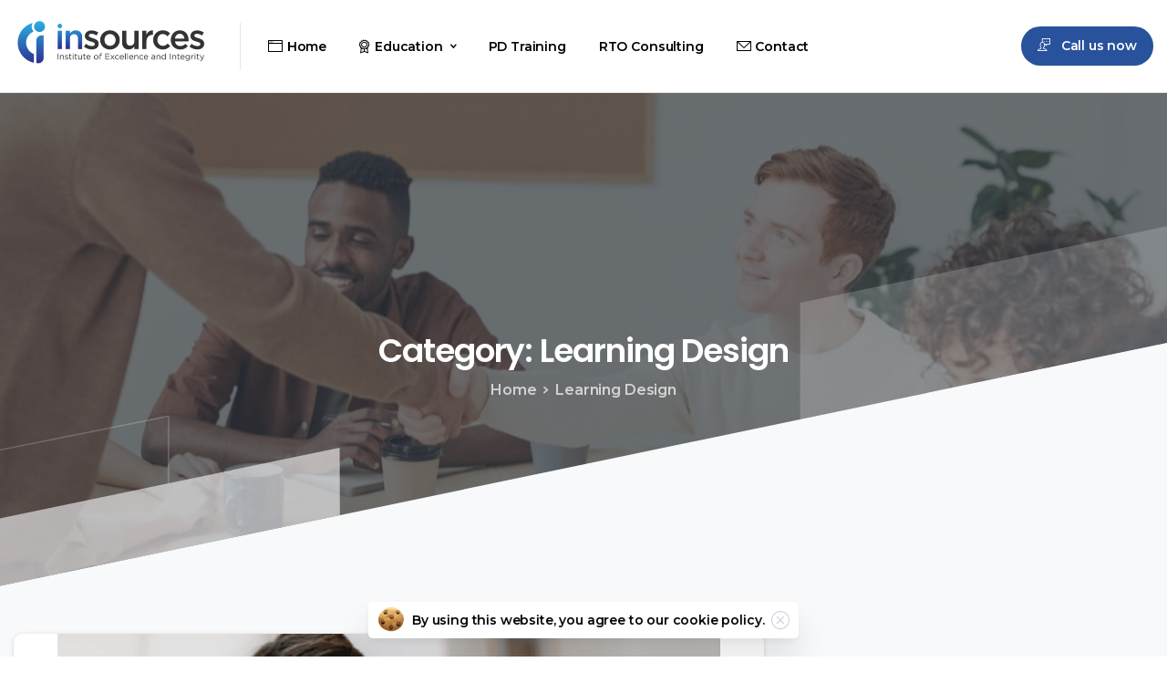

--- FILE ---
content_type: text/html; charset=UTF-8
request_url: https://insourcesinstitute.edu.au/category/learning-design/
body_size: 29181
content:
<!doctype html>
<html lang="en-US" prefix="og: https://ogp.me/ns#">

<head>
	<meta charset="UTF-8">
	<meta name="viewport" content="width=device-width, initial-scale=1">
	<link rel="profile" href="https://gmpg.org/xfn/11">
	<link rel="pingback" href="https://insourcesinstitute.edu.au/xmlrpc.php" />
		<style>img:is([sizes="auto" i], [sizes^="auto," i]) { contain-intrinsic-size: 3000px 1500px }</style>
	
<!-- Search Engine Optimization by Rank Math - https://rankmath.com/ -->
<title>Learning Design - INSOURCES INSTITUTE AUSTRALIA - Registered Training Organisation (RTO Number: 30122)</title>
<meta name="robots" content="index, follow, max-snippet:-1, max-video-preview:-1, max-image-preview:large"/>
<link rel="canonical" href="https://insourcesinstitute.edu.au/category/learning-design/" />
<link rel="next" href="https://insourcesinstitute.edu.au/category/learning-design/page/2/" />
<meta property="og:locale" content="en_US" />
<meta property="og:type" content="article" />
<meta property="og:title" content="Learning Design - INSOURCES INSTITUTE AUSTRALIA - Registered Training Organisation (RTO Number: 30122)" />
<meta property="og:url" content="https://insourcesinstitute.edu.au/category/learning-design/" />
<meta property="og:site_name" content="INSOURCES INSTITUTE AUSTRALIA - Registered Training Organisation (RTO Number: 30122)" />
<meta name="twitter:card" content="summary_large_image" />
<meta name="twitter:title" content="Learning Design - INSOURCES INSTITUTE AUSTRALIA - Registered Training Organisation (RTO Number: 30122)" />
<meta name="twitter:label1" content="Posts" />
<meta name="twitter:data1" content="63" />
<script type="application/ld+json" class="rank-math-schema">{"@context":"https://schema.org","@graph":[{"@type":"Organization","@id":"https://insourcesinstitute.edu.au/#organization","name":"INSOURCES INSTITUTE AUSTRALIA - Registered Training Organisation (RTO Number: 30122)","url":"https://insourcesinstitute.edu.au"},{"@type":"WebSite","@id":"https://insourcesinstitute.edu.au/#website","url":"https://insourcesinstitute.edu.au","name":"INSOURCES INSTITUTE AUSTRALIA - Registered Training Organisation (RTO Number: 30122)","publisher":{"@id":"https://insourcesinstitute.edu.au/#organization"},"inLanguage":"en-US"},{"@type":"CollectionPage","@id":"https://insourcesinstitute.edu.au/category/learning-design/#webpage","url":"https://insourcesinstitute.edu.au/category/learning-design/","name":"Learning Design - INSOURCES INSTITUTE AUSTRALIA - Registered Training Organisation (RTO Number: 30122)","isPartOf":{"@id":"https://insourcesinstitute.edu.au/#website"},"inLanguage":"en-US"}]}</script>
<!-- /Rank Math WordPress SEO plugin -->

<link rel="alternate" type="application/rss+xml" title="INSOURCES INSTITUTE AUSTRALIA - Registered Training Organisation (RTO Number: 30122) &raquo; Feed" href="https://insourcesinstitute.edu.au/feed/" />
<link rel="alternate" type="application/rss+xml" title="INSOURCES INSTITUTE AUSTRALIA - Registered Training Organisation (RTO Number: 30122) &raquo; Comments Feed" href="https://insourcesinstitute.edu.au/comments/feed/" />
<link rel="preconnect" href="https://fonts.gstatic.com/" crossorigin><link rel="preconnect" href="https://fonts.googleapis.com/" crossorigin><link rel="alternate" type="application/rss+xml" title="INSOURCES INSTITUTE AUSTRALIA - Registered Training Organisation (RTO Number: 30122) &raquo; Learning Design Category Feed" href="https://insourcesinstitute.edu.au/category/learning-design/feed/" />
<script type="text/javascript">
/* <![CDATA[ */
window._wpemojiSettings = {"baseUrl":"https:\/\/s.w.org\/images\/core\/emoji\/15.0.3\/72x72\/","ext":".png","svgUrl":"https:\/\/s.w.org\/images\/core\/emoji\/15.0.3\/svg\/","svgExt":".svg","source":{"concatemoji":"https:\/\/insourcesinstitute.edu.au\/wp-includes\/js\/wp-emoji-release.min.js?ver=6.7.4"}};
/*! This file is auto-generated */
!function(i,n){var o,s,e;function c(e){try{var t={supportTests:e,timestamp:(new Date).valueOf()};sessionStorage.setItem(o,JSON.stringify(t))}catch(e){}}function p(e,t,n){e.clearRect(0,0,e.canvas.width,e.canvas.height),e.fillText(t,0,0);var t=new Uint32Array(e.getImageData(0,0,e.canvas.width,e.canvas.height).data),r=(e.clearRect(0,0,e.canvas.width,e.canvas.height),e.fillText(n,0,0),new Uint32Array(e.getImageData(0,0,e.canvas.width,e.canvas.height).data));return t.every(function(e,t){return e===r[t]})}function u(e,t,n){switch(t){case"flag":return n(e,"\ud83c\udff3\ufe0f\u200d\u26a7\ufe0f","\ud83c\udff3\ufe0f\u200b\u26a7\ufe0f")?!1:!n(e,"\ud83c\uddfa\ud83c\uddf3","\ud83c\uddfa\u200b\ud83c\uddf3")&&!n(e,"\ud83c\udff4\udb40\udc67\udb40\udc62\udb40\udc65\udb40\udc6e\udb40\udc67\udb40\udc7f","\ud83c\udff4\u200b\udb40\udc67\u200b\udb40\udc62\u200b\udb40\udc65\u200b\udb40\udc6e\u200b\udb40\udc67\u200b\udb40\udc7f");case"emoji":return!n(e,"\ud83d\udc26\u200d\u2b1b","\ud83d\udc26\u200b\u2b1b")}return!1}function f(e,t,n){var r="undefined"!=typeof WorkerGlobalScope&&self instanceof WorkerGlobalScope?new OffscreenCanvas(300,150):i.createElement("canvas"),a=r.getContext("2d",{willReadFrequently:!0}),o=(a.textBaseline="top",a.font="600 32px Arial",{});return e.forEach(function(e){o[e]=t(a,e,n)}),o}function t(e){var t=i.createElement("script");t.src=e,t.defer=!0,i.head.appendChild(t)}"undefined"!=typeof Promise&&(o="wpEmojiSettingsSupports",s=["flag","emoji"],n.supports={everything:!0,everythingExceptFlag:!0},e=new Promise(function(e){i.addEventListener("DOMContentLoaded",e,{once:!0})}),new Promise(function(t){var n=function(){try{var e=JSON.parse(sessionStorage.getItem(o));if("object"==typeof e&&"number"==typeof e.timestamp&&(new Date).valueOf()<e.timestamp+604800&&"object"==typeof e.supportTests)return e.supportTests}catch(e){}return null}();if(!n){if("undefined"!=typeof Worker&&"undefined"!=typeof OffscreenCanvas&&"undefined"!=typeof URL&&URL.createObjectURL&&"undefined"!=typeof Blob)try{var e="postMessage("+f.toString()+"("+[JSON.stringify(s),u.toString(),p.toString()].join(",")+"));",r=new Blob([e],{type:"text/javascript"}),a=new Worker(URL.createObjectURL(r),{name:"wpTestEmojiSupports"});return void(a.onmessage=function(e){c(n=e.data),a.terminate(),t(n)})}catch(e){}c(n=f(s,u,p))}t(n)}).then(function(e){for(var t in e)n.supports[t]=e[t],n.supports.everything=n.supports.everything&&n.supports[t],"flag"!==t&&(n.supports.everythingExceptFlag=n.supports.everythingExceptFlag&&n.supports[t]);n.supports.everythingExceptFlag=n.supports.everythingExceptFlag&&!n.supports.flag,n.DOMReady=!1,n.readyCallback=function(){n.DOMReady=!0}}).then(function(){return e}).then(function(){var e;n.supports.everything||(n.readyCallback(),(e=n.source||{}).concatemoji?t(e.concatemoji):e.wpemoji&&e.twemoji&&(t(e.twemoji),t(e.wpemoji)))}))}((window,document),window._wpemojiSettings);
/* ]]> */
</script>
<style id='wp-emoji-styles-inline-css' type='text/css'>

	img.wp-smiley, img.emoji {
		display: inline !important;
		border: none !important;
		box-shadow: none !important;
		height: 1em !important;
		width: 1em !important;
		margin: 0 0.07em !important;
		vertical-align: -0.1em !important;
		background: none !important;
		padding: 0 !important;
	}
</style>
<link rel='stylesheet' id='wp-block-library-css' href='https://insourcesinstitute.edu.au/wp-includes/css/dist/block-library/style.min.css?ver=6.7.4' type='text/css' media='all' />
<style id='global-styles-inline-css' type='text/css'>
:root{--wp--preset--aspect-ratio--square: 1;--wp--preset--aspect-ratio--4-3: 4/3;--wp--preset--aspect-ratio--3-4: 3/4;--wp--preset--aspect-ratio--3-2: 3/2;--wp--preset--aspect-ratio--2-3: 2/3;--wp--preset--aspect-ratio--16-9: 16/9;--wp--preset--aspect-ratio--9-16: 9/16;--wp--preset--color--black: #000000;--wp--preset--color--cyan-bluish-gray: #abb8c3;--wp--preset--color--white: #ffffff;--wp--preset--color--pale-pink: #f78da7;--wp--preset--color--vivid-red: #cf2e2e;--wp--preset--color--luminous-vivid-orange: #ff6900;--wp--preset--color--luminous-vivid-amber: #fcb900;--wp--preset--color--light-green-cyan: #7bdcb5;--wp--preset--color--vivid-green-cyan: #00d084;--wp--preset--color--pale-cyan-blue: #8ed1fc;--wp--preset--color--vivid-cyan-blue: #0693e3;--wp--preset--color--vivid-purple: #9b51e0;--wp--preset--gradient--vivid-cyan-blue-to-vivid-purple: linear-gradient(135deg,rgba(6,147,227,1) 0%,rgb(155,81,224) 100%);--wp--preset--gradient--light-green-cyan-to-vivid-green-cyan: linear-gradient(135deg,rgb(122,220,180) 0%,rgb(0,208,130) 100%);--wp--preset--gradient--luminous-vivid-amber-to-luminous-vivid-orange: linear-gradient(135deg,rgba(252,185,0,1) 0%,rgba(255,105,0,1) 100%);--wp--preset--gradient--luminous-vivid-orange-to-vivid-red: linear-gradient(135deg,rgba(255,105,0,1) 0%,rgb(207,46,46) 100%);--wp--preset--gradient--very-light-gray-to-cyan-bluish-gray: linear-gradient(135deg,rgb(238,238,238) 0%,rgb(169,184,195) 100%);--wp--preset--gradient--cool-to-warm-spectrum: linear-gradient(135deg,rgb(74,234,220) 0%,rgb(151,120,209) 20%,rgb(207,42,186) 40%,rgb(238,44,130) 60%,rgb(251,105,98) 80%,rgb(254,248,76) 100%);--wp--preset--gradient--blush-light-purple: linear-gradient(135deg,rgb(255,206,236) 0%,rgb(152,150,240) 100%);--wp--preset--gradient--blush-bordeaux: linear-gradient(135deg,rgb(254,205,165) 0%,rgb(254,45,45) 50%,rgb(107,0,62) 100%);--wp--preset--gradient--luminous-dusk: linear-gradient(135deg,rgb(255,203,112) 0%,rgb(199,81,192) 50%,rgb(65,88,208) 100%);--wp--preset--gradient--pale-ocean: linear-gradient(135deg,rgb(255,245,203) 0%,rgb(182,227,212) 50%,rgb(51,167,181) 100%);--wp--preset--gradient--electric-grass: linear-gradient(135deg,rgb(202,248,128) 0%,rgb(113,206,126) 100%);--wp--preset--gradient--midnight: linear-gradient(135deg,rgb(2,3,129) 0%,rgb(40,116,252) 100%);--wp--preset--font-size--small: 13px;--wp--preset--font-size--medium: 20px;--wp--preset--font-size--large: 36px;--wp--preset--font-size--x-large: 42px;--wp--preset--font-family--inter: "Inter", sans-serif;--wp--preset--font-family--cardo: Cardo;--wp--preset--spacing--20: 0.44rem;--wp--preset--spacing--30: 0.67rem;--wp--preset--spacing--40: 1rem;--wp--preset--spacing--50: 1.5rem;--wp--preset--spacing--60: 2.25rem;--wp--preset--spacing--70: 3.38rem;--wp--preset--spacing--80: 5.06rem;--wp--preset--shadow--natural: 6px 6px 9px rgba(0, 0, 0, 0.2);--wp--preset--shadow--deep: 12px 12px 50px rgba(0, 0, 0, 0.4);--wp--preset--shadow--sharp: 6px 6px 0px rgba(0, 0, 0, 0.2);--wp--preset--shadow--outlined: 6px 6px 0px -3px rgba(255, 255, 255, 1), 6px 6px rgba(0, 0, 0, 1);--wp--preset--shadow--crisp: 6px 6px 0px rgba(0, 0, 0, 1);}:root { --wp--style--global--content-size: 650px;--wp--style--global--wide-size: 1000px; }:where(body) { margin: 0; }.wp-site-blocks > .alignleft { float: left; margin-right: 2em; }.wp-site-blocks > .alignright { float: right; margin-left: 2em; }.wp-site-blocks > .aligncenter { justify-content: center; margin-left: auto; margin-right: auto; }:where(.is-layout-flex){gap: 0.5em;}:where(.is-layout-grid){gap: 0.5em;}.is-layout-flow > .alignleft{float: left;margin-inline-start: 0;margin-inline-end: 2em;}.is-layout-flow > .alignright{float: right;margin-inline-start: 2em;margin-inline-end: 0;}.is-layout-flow > .aligncenter{margin-left: auto !important;margin-right: auto !important;}.is-layout-constrained > .alignleft{float: left;margin-inline-start: 0;margin-inline-end: 2em;}.is-layout-constrained > .alignright{float: right;margin-inline-start: 2em;margin-inline-end: 0;}.is-layout-constrained > .aligncenter{margin-left: auto !important;margin-right: auto !important;}.is-layout-constrained > :where(:not(.alignleft):not(.alignright):not(.alignfull)){max-width: var(--wp--style--global--content-size);margin-left: auto !important;margin-right: auto !important;}.is-layout-constrained > .alignwide{max-width: var(--wp--style--global--wide-size);}body .is-layout-flex{display: flex;}.is-layout-flex{flex-wrap: wrap;align-items: center;}.is-layout-flex > :is(*, div){margin: 0;}body .is-layout-grid{display: grid;}.is-layout-grid > :is(*, div){margin: 0;}body{padding-top: 0px;padding-right: 0px;padding-bottom: 0px;padding-left: 0px;}a:where(:not(.wp-element-button)){text-decoration: underline;}:root :where(.wp-element-button, .wp-block-button__link){background-color: #32373c;border-width: 0;color: #fff;font-family: inherit;font-size: inherit;line-height: inherit;padding: calc(0.667em + 2px) calc(1.333em + 2px);text-decoration: none;}.has-black-color{color: var(--wp--preset--color--black) !important;}.has-cyan-bluish-gray-color{color: var(--wp--preset--color--cyan-bluish-gray) !important;}.has-white-color{color: var(--wp--preset--color--white) !important;}.has-pale-pink-color{color: var(--wp--preset--color--pale-pink) !important;}.has-vivid-red-color{color: var(--wp--preset--color--vivid-red) !important;}.has-luminous-vivid-orange-color{color: var(--wp--preset--color--luminous-vivid-orange) !important;}.has-luminous-vivid-amber-color{color: var(--wp--preset--color--luminous-vivid-amber) !important;}.has-light-green-cyan-color{color: var(--wp--preset--color--light-green-cyan) !important;}.has-vivid-green-cyan-color{color: var(--wp--preset--color--vivid-green-cyan) !important;}.has-pale-cyan-blue-color{color: var(--wp--preset--color--pale-cyan-blue) !important;}.has-vivid-cyan-blue-color{color: var(--wp--preset--color--vivid-cyan-blue) !important;}.has-vivid-purple-color{color: var(--wp--preset--color--vivid-purple) !important;}.has-black-background-color{background-color: var(--wp--preset--color--black) !important;}.has-cyan-bluish-gray-background-color{background-color: var(--wp--preset--color--cyan-bluish-gray) !important;}.has-white-background-color{background-color: var(--wp--preset--color--white) !important;}.has-pale-pink-background-color{background-color: var(--wp--preset--color--pale-pink) !important;}.has-vivid-red-background-color{background-color: var(--wp--preset--color--vivid-red) !important;}.has-luminous-vivid-orange-background-color{background-color: var(--wp--preset--color--luminous-vivid-orange) !important;}.has-luminous-vivid-amber-background-color{background-color: var(--wp--preset--color--luminous-vivid-amber) !important;}.has-light-green-cyan-background-color{background-color: var(--wp--preset--color--light-green-cyan) !important;}.has-vivid-green-cyan-background-color{background-color: var(--wp--preset--color--vivid-green-cyan) !important;}.has-pale-cyan-blue-background-color{background-color: var(--wp--preset--color--pale-cyan-blue) !important;}.has-vivid-cyan-blue-background-color{background-color: var(--wp--preset--color--vivid-cyan-blue) !important;}.has-vivid-purple-background-color{background-color: var(--wp--preset--color--vivid-purple) !important;}.has-black-border-color{border-color: var(--wp--preset--color--black) !important;}.has-cyan-bluish-gray-border-color{border-color: var(--wp--preset--color--cyan-bluish-gray) !important;}.has-white-border-color{border-color: var(--wp--preset--color--white) !important;}.has-pale-pink-border-color{border-color: var(--wp--preset--color--pale-pink) !important;}.has-vivid-red-border-color{border-color: var(--wp--preset--color--vivid-red) !important;}.has-luminous-vivid-orange-border-color{border-color: var(--wp--preset--color--luminous-vivid-orange) !important;}.has-luminous-vivid-amber-border-color{border-color: var(--wp--preset--color--luminous-vivid-amber) !important;}.has-light-green-cyan-border-color{border-color: var(--wp--preset--color--light-green-cyan) !important;}.has-vivid-green-cyan-border-color{border-color: var(--wp--preset--color--vivid-green-cyan) !important;}.has-pale-cyan-blue-border-color{border-color: var(--wp--preset--color--pale-cyan-blue) !important;}.has-vivid-cyan-blue-border-color{border-color: var(--wp--preset--color--vivid-cyan-blue) !important;}.has-vivid-purple-border-color{border-color: var(--wp--preset--color--vivid-purple) !important;}.has-vivid-cyan-blue-to-vivid-purple-gradient-background{background: var(--wp--preset--gradient--vivid-cyan-blue-to-vivid-purple) !important;}.has-light-green-cyan-to-vivid-green-cyan-gradient-background{background: var(--wp--preset--gradient--light-green-cyan-to-vivid-green-cyan) !important;}.has-luminous-vivid-amber-to-luminous-vivid-orange-gradient-background{background: var(--wp--preset--gradient--luminous-vivid-amber-to-luminous-vivid-orange) !important;}.has-luminous-vivid-orange-to-vivid-red-gradient-background{background: var(--wp--preset--gradient--luminous-vivid-orange-to-vivid-red) !important;}.has-very-light-gray-to-cyan-bluish-gray-gradient-background{background: var(--wp--preset--gradient--very-light-gray-to-cyan-bluish-gray) !important;}.has-cool-to-warm-spectrum-gradient-background{background: var(--wp--preset--gradient--cool-to-warm-spectrum) !important;}.has-blush-light-purple-gradient-background{background: var(--wp--preset--gradient--blush-light-purple) !important;}.has-blush-bordeaux-gradient-background{background: var(--wp--preset--gradient--blush-bordeaux) !important;}.has-luminous-dusk-gradient-background{background: var(--wp--preset--gradient--luminous-dusk) !important;}.has-pale-ocean-gradient-background{background: var(--wp--preset--gradient--pale-ocean) !important;}.has-electric-grass-gradient-background{background: var(--wp--preset--gradient--electric-grass) !important;}.has-midnight-gradient-background{background: var(--wp--preset--gradient--midnight) !important;}.has-small-font-size{font-size: var(--wp--preset--font-size--small) !important;}.has-medium-font-size{font-size: var(--wp--preset--font-size--medium) !important;}.has-large-font-size{font-size: var(--wp--preset--font-size--large) !important;}.has-x-large-font-size{font-size: var(--wp--preset--font-size--x-large) !important;}.has-inter-font-family{font-family: var(--wp--preset--font-family--inter) !important;}.has-cardo-font-family{font-family: var(--wp--preset--font-family--cardo) !important;}
:where(.wp-block-post-template.is-layout-flex){gap: 1.25em;}:where(.wp-block-post-template.is-layout-grid){gap: 1.25em;}
:where(.wp-block-columns.is-layout-flex){gap: 2em;}:where(.wp-block-columns.is-layout-grid){gap: 2em;}
:root :where(.wp-block-pullquote){font-size: 1.5em;line-height: 1.6;}
</style>
<link rel='stylesheet' id='woocommerce-layout-css' href='https://insourcesinstitute.edu.au/wp-content/plugins/woocommerce/assets/css/woocommerce-layout.css?ver=9.7.2' type='text/css' media='all' />
<link rel='stylesheet' id='woocommerce-smallscreen-css' href='https://insourcesinstitute.edu.au/wp-content/plugins/woocommerce/assets/css/woocommerce-smallscreen.css?ver=9.7.2' type='text/css' media='only screen and (max-width: 768px)' />
<style id='woocommerce-inline-inline-css' type='text/css'>
.woocommerce form .form-row .required { visibility: visible; }
</style>
<link rel='stylesheet' id='brands-styles-css' href='https://insourcesinstitute.edu.au/wp-content/plugins/woocommerce/assets/css/brands.css?ver=9.7.2' type='text/css' media='all' />
<style id='pix-intro-handle-inline-css' type='text/css'>

	 body:not(.render) .pix-overlay-item {
		 opacity: 0 !important;
	 }
	 body:not(.pix-loaded) .pix-wpml-header-btn {
		 opacity: 0;
	 }
</style>
<link rel='stylesheet' id='pixfort-bootstrap-css' href='https://insourcesinstitute.edu.au/wp-content/themes/essentials/inc/scss/bootstrap.min.css?ver=3.1.4' type='text/css' media='all' />
<link rel='stylesheet' id='essentials-woocommerce-style-css' href='https://insourcesinstitute.edu.au/wp-content/themes/essentials/css/woocommerce.min.css?ver=3.1.4' type='text/css' media='all' />
<style id='essentials-woocommerce-style-inline-css' type='text/css'>
@font-face {
			font-family: "pixstar";
			src: url("https://insourcesinstitute.edu.au/wp-content/themes/essentials/woocommerce/pixfort/fonts/pixstar.eot");
			src: url("https://insourcesinstitute.edu.au/wp-content/themes/essentials/woocommerce/pixfort/fonts/pixstar.eot?#iefix") format("embedded-opentype"),
				url("https://insourcesinstitute.edu.au/wp-content/themes/essentials/woocommerce/pixfort/fonts/pixstar.woff") format("woff"),
				url("https://insourcesinstitute.edu.au/wp-content/themes/essentials/woocommerce/pixfort/fonts/pixstar.ttf") format("truetype"),
				url("https://insourcesinstitute.edu.au/wp-content/themes/essentials/woocommerce/pixfort/fonts/pixstar.svg#star") format("svg");
			font-weight: normal;
			font-style: normal;
		}
</style>
<link rel='stylesheet' id='tablepress-default-css' href='https://insourcesinstitute.edu.au/wp-content/plugins/tablepress/css/build/default.css?ver=3.1.3' type='text/css' media='all' />
<link rel='stylesheet' id='wcwl_frontend-css' href='https://insourcesinstitute.edu.au/wp-content/plugins/woocommerce-waitlist/includes/css/src/wcwl_frontend.min.css?ver=2.4.16' type='text/css' media='all' />
<link rel='stylesheet' id='dashicons-css' href='https://insourcesinstitute.edu.au/wp-includes/css/dashicons.min.css?ver=6.7.4' type='text/css' media='all' />
<link rel='stylesheet' id='pix-flickity-style-css' href='https://insourcesinstitute.edu.au/wp-content/themes/essentials/css/build/flickity.min.css?ver=3.1.4' type='text/css' media='all' />
<link rel='stylesheet' id='essentials-pixicon-font-css' href='https://insourcesinstitute.edu.au/wp-content/themes/essentials/css/build/pixicon-main/style.min.css?ver=3.1.4' type='text/css' media='all' />
<link rel='stylesheet' id='essentials-select-css-css' href='https://insourcesinstitute.edu.au/wp-content/themes/essentials/css/build/bootstrap-select.min.css?ver=3.1.4' type='text/css' media='all' />
<link rel='stylesheet' id='pix-woo-style-css' href='https://insourcesinstitute.edu.au/wp-content/uploads/wp-scss-cache/pix-woo-style.css?ver=1744855965' type='text/css' media='all' />
<link rel='stylesheet' id='pix-woo-2-css' href='https://insourcesinstitute.edu.au/wp-content/plugins/pixfort-core/functions/css/elements/css/woocommerce.min.css?ver=3.1.4' type='text/css' media='all' />
<link rel='stylesheet' id='pix-essentials-style-2-css' href='https://insourcesinstitute.edu.au/wp-content/uploads/wp-scss-cache/pix-essentials-style-2.css?ver=1744855965' type='text/css' media='all' />
<link rel='stylesheet' id='ms-main-css' href='https://insourcesinstitute.edu.au/wp-content/plugins/masterslider/public/assets/css/masterslider.main.css?ver=3.6.5' type='text/css' media='all' />
<link rel='stylesheet' id='ms-custom-css' href='https://insourcesinstitute.edu.au/wp-content/uploads/masterslider/custom.css?ver=1.1' type='text/css' media='all' />
<script type="text/javascript" src="https://insourcesinstitute.edu.au/wp-includes/js/jquery/jquery.min.js?ver=3.7.1" id="jquery-core-js"></script>
<script type="text/javascript" src="https://insourcesinstitute.edu.au/wp-includes/js/jquery/jquery-migrate.min.js?ver=3.4.1" id="jquery-migrate-js"></script>
<script type="text/javascript" src="https://insourcesinstitute.edu.au/wp-content/plugins/masterslider/includes/modules/elementor/assets/js/elementor-widgets.js?ver=3.6.5" id="masterslider-elementor-widgets-js"></script>
<script type="text/javascript" src="https://insourcesinstitute.edu.au/wp-content/plugins/woocommerce/assets/js/jquery-blockui/jquery.blockUI.min.js?ver=2.7.0-wc.9.7.2" id="jquery-blockui-js" defer="defer" data-wp-strategy="defer"></script>
<script type="text/javascript" id="wc-add-to-cart-js-extra">
/* <![CDATA[ */
var wc_add_to_cart_params = {"ajax_url":"\/wp-admin\/admin-ajax.php","wc_ajax_url":"\/?wc-ajax=%%endpoint%%","i18n_view_cart":"View cart","cart_url":"https:\/\/insourcesinstitute.edu.au\/?page_id=5933","is_cart":"","cart_redirect_after_add":"no"};
/* ]]> */
</script>
<script type="text/javascript" src="https://insourcesinstitute.edu.au/wp-content/plugins/woocommerce/assets/js/frontend/add-to-cart.min.js?ver=9.7.2" id="wc-add-to-cart-js" defer="defer" data-wp-strategy="defer"></script>
<script type="text/javascript" src="https://insourcesinstitute.edu.au/wp-content/plugins/woocommerce/assets/js/js-cookie/js.cookie.min.js?ver=2.1.4-wc.9.7.2" id="js-cookie-js" defer="defer" data-wp-strategy="defer"></script>
<script type="text/javascript" id="woocommerce-js-extra">
/* <![CDATA[ */
var woocommerce_params = {"ajax_url":"\/wp-admin\/admin-ajax.php","wc_ajax_url":"\/?wc-ajax=%%endpoint%%","i18n_password_show":"Show password","i18n_password_hide":"Hide password"};
/* ]]> */
</script>
<script type="text/javascript" src="https://insourcesinstitute.edu.au/wp-content/plugins/woocommerce/assets/js/frontend/woocommerce.min.js?ver=9.7.2" id="woocommerce-js" defer="defer" data-wp-strategy="defer"></script>
<link rel="https://api.w.org/" href="https://insourcesinstitute.edu.au/wp-json/" /><link rel="alternate" title="JSON" type="application/json" href="https://insourcesinstitute.edu.au/wp-json/wp/v2/categories/48" /><script>var ms_grabbing_curosr='https://insourcesinstitute.edu.au/wp-content/plugins/masterslider/public/assets/css/common/grabbing.cur',ms_grab_curosr='https://insourcesinstitute.edu.au/wp-content/plugins/masterslider/public/assets/css/common/grab.cur';</script>
<meta name="generator" content="MasterSlider 3.6.5 - Responsive Touch Image Slider" />
	<noscript><style>.woocommerce-product-gallery{ opacity: 1 !important; }</style></noscript>
	<meta name="generator" content="Elementor 3.15.2; features: e_dom_optimization, e_optimized_assets_loading, e_optimized_css_loading, additional_custom_breakpoints; settings: css_print_method-external, google_font-enabled, font_display-swap">
<script type="text/javascript" id="google_gtagjs" src="https://www.googletagmanager.com/gtag/js?id=G-6G4B96PKK9" async="async"></script>
<script type="text/javascript" id="google_gtagjs-inline">
/* <![CDATA[ */
window.dataLayer = window.dataLayer || [];function gtag(){dataLayer.push(arguments);}gtag('js', new Date());gtag('config', 'G-6G4B96PKK9', {} );
/* ]]> */
</script>
<meta name="generator" content="Powered by Slider Revolution 6.6.14 - responsive, Mobile-Friendly Slider Plugin for WordPress with comfortable drag and drop interface." />
<style class='wp-fonts-local' type='text/css'>
@font-face{font-family:Inter;font-style:normal;font-weight:300 900;font-display:fallback;src:url('https://insourcesinstitute.edu.au/wp-content/plugins/woocommerce/assets/fonts/Inter-VariableFont_slnt,wght.woff2') format('woff2');font-stretch:normal;}
@font-face{font-family:Cardo;font-style:normal;font-weight:400;font-display:fallback;src:url('https://insourcesinstitute.edu.au/wp-content/plugins/woocommerce/assets/fonts/cardo_normal_400.woff2') format('woff2');}
</style>
<link rel="icon" href="https://insourcesinstitute.edu.au/wp-content/uploads/2023/07/cropped-insources-institute-new-logo-black-1-32x32.png" sizes="32x32" />
<link rel="icon" href="https://insourcesinstitute.edu.au/wp-content/uploads/2023/07/cropped-insources-institute-new-logo-black-1-192x192.png" sizes="192x192" />
<link rel="apple-touch-icon" href="https://insourcesinstitute.edu.au/wp-content/uploads/2023/07/cropped-insources-institute-new-logo-black-1-180x180.png" />
<meta name="msapplication-TileImage" content="https://insourcesinstitute.edu.au/wp-content/uploads/2023/07/cropped-insources-institute-new-logo-black-1-270x270.png" />
<script>function setREVStartSize(e){
			//window.requestAnimationFrame(function() {
				window.RSIW = window.RSIW===undefined ? window.innerWidth : window.RSIW;
				window.RSIH = window.RSIH===undefined ? window.innerHeight : window.RSIH;
				try {
					var pw = document.getElementById(e.c).parentNode.offsetWidth,
						newh;
					pw = pw===0 || isNaN(pw) || (e.l=="fullwidth" || e.layout=="fullwidth") ? window.RSIW : pw;
					e.tabw = e.tabw===undefined ? 0 : parseInt(e.tabw);
					e.thumbw = e.thumbw===undefined ? 0 : parseInt(e.thumbw);
					e.tabh = e.tabh===undefined ? 0 : parseInt(e.tabh);
					e.thumbh = e.thumbh===undefined ? 0 : parseInt(e.thumbh);
					e.tabhide = e.tabhide===undefined ? 0 : parseInt(e.tabhide);
					e.thumbhide = e.thumbhide===undefined ? 0 : parseInt(e.thumbhide);
					e.mh = e.mh===undefined || e.mh=="" || e.mh==="auto" ? 0 : parseInt(e.mh,0);
					if(e.layout==="fullscreen" || e.l==="fullscreen")
						newh = Math.max(e.mh,window.RSIH);
					else{
						e.gw = Array.isArray(e.gw) ? e.gw : [e.gw];
						for (var i in e.rl) if (e.gw[i]===undefined || e.gw[i]===0) e.gw[i] = e.gw[i-1];
						e.gh = e.el===undefined || e.el==="" || (Array.isArray(e.el) && e.el.length==0)? e.gh : e.el;
						e.gh = Array.isArray(e.gh) ? e.gh : [e.gh];
						for (var i in e.rl) if (e.gh[i]===undefined || e.gh[i]===0) e.gh[i] = e.gh[i-1];
											
						var nl = new Array(e.rl.length),
							ix = 0,
							sl;
						e.tabw = e.tabhide>=pw ? 0 : e.tabw;
						e.thumbw = e.thumbhide>=pw ? 0 : e.thumbw;
						e.tabh = e.tabhide>=pw ? 0 : e.tabh;
						e.thumbh = e.thumbhide>=pw ? 0 : e.thumbh;
						for (var i in e.rl) nl[i] = e.rl[i]<window.RSIW ? 0 : e.rl[i];
						sl = nl[0];
						for (var i in nl) if (sl>nl[i] && nl[i]>0) { sl = nl[i]; ix=i;}
						var m = pw>(e.gw[ix]+e.tabw+e.thumbw) ? 1 : (pw-(e.tabw+e.thumbw)) / (e.gw[ix]);
						newh =  (e.gh[ix] * m) + (e.tabh + e.thumbh);
					}
					var el = document.getElementById(e.c);
					if (el!==null && el) el.style.height = newh+"px";
					el = document.getElementById(e.c+"_wrapper");
					if (el!==null && el) {
						el.style.height = newh+"px";
						el.style.display = "block";
					}
				} catch(e){
					console.log("Failure at Presize of Slider:" + e)
				}
			//});
		  };</script>
		<style type="text/css" id="wp-custom-css">
			.lity-content .button, .lity-content button:not(.owl-dot):not(.gm-control-active):not(.mejs):not(.owl-prev):not(.owl-next):not(.mec-googlemap-details button):not(.mec-googlemap-skin button), .lity-content input[type=button], .lity-content input[type=reset], .lity-content input[type=submit], .mec-nextprev-next-button, .mec-nextprev-prev-button, .mec-wrap .button, .mec-wrap button:not(.owl-dot):not(.gm-control-active):not(.mejs):not(.owl-prev):not(.owl-next):not(.mec-googlemap-details button):not(.mec-googlemap-skin button), .mec-wrap input[type=button], .mec-wrap input[type=reset], .mec-wrap input[type=submit] {
    color: #ffffff;
    background: #29529d;
    border-color: rgb(255 255 255 / 50%);

}


.mec-color, .mec-color-before :before, .mec-color-hover:hover, .mec-wrap .mec-color, .mec-wrap .mec-color-before :before, .mec-wrap .mec-color-hover:hover {
    color: #fbfbfb !important;
    background-color: #29529d;
    font-weight: bold;
    padding: 5px 5px 5px 5px;
}


.elementor-4536 .elementor-element.elementor-element-ce2f8c9 .elementor-heading-title {
    color: #2B2B33;
    font-family: "Libre Baskerville", Sans-serif;
    font-size: 32px;
    font-weight: 400;
    line-height: 1.2em;
    display: none;
}

.elementor-4536 .elementor-element.elementor-element-ce2f8c9 {
	display:none!important;
}

.elementor-4536 .elementor-element.elementor-element-e68b2aa {
    padding: 10px 10px 10px 10px !important;
    /* display: none; */
}

.mec-events-meta-group-booking .mec-booking-shortcode, .mec-single-event .mec-events-meta-group-booking, .mec-single-event .mec-frontbox {
     margin-bottom: px; 
     padding: 1px; 
    background: #fff;
    border: 1px solid #ffffff00;
}

.mec-booking .mec-event-tickets-list .mec-ticket-style-row input[type=number] {
    display: block;
    margin: 0 0 10px auto;
    box-shadow: unset;
    border: 1px solid #000000;
    border-radius: 4px;
    background: #fff;
    min-width: 80px;
    width: 80px!important;
    min-height: 40px;
    height: 40px;
}

.mec-border-color, .mec-border-color-hover:hover, .mec-wrap .mec-border-color, .mec-wrap .mec-border-color-hover:hover {
    border-color: #29529d;
}

.mec-color, .mec-color-before :before, .mec-color-hover:hover, .mec-wrap .mec-color, .mec-wrap .mec-color-before :before, .mec-wrap .mec-color-hover:hover {
    color: #29529d;
}

.mec-masonry-content.mec-event-grid-modern .mec-event-footer .mec-booking-button {
    font-size: 12px;
    line-height: 49px;
    height: 50px;
    box-shadow: 0 5px 11px -3px rgba(0,0,0,.05);
    background-color: #29529d;
}

.mec-wrap .mec-event-masonry .mec-masonry-content.mec-event-grid-modern .mec-event-footer a {
    position: static;
    padding: 0;
    flex: auto;
    text-align: center;
    color: white;
    font-size: 18px;
}

.mec-book-form-gateways-title{
	display:none !important;
}

.mec-book-form-gateways-radio-buttons{
display:none !important;
}
.mec-book-form-gateway-option{
display:none !important;
}
.mec-gateway-comment{
display:none !important;
}

.mec-single-event .mec-events-meta-group-booking .mec-click-pay #mec_woo_add_to_cart_btn_r, .mec-single-event .mec-events-meta-group-booking .mec-click-pay button.mec-book-form-next-button {
    float: right;
    margin: 30px 5px 0 0 !important;
    background: #29529d!important;
    border-color: #006dd2!important;
    color: #fff!important;
    font-weight: 700!important;
}

.mec-single-event .mec-book-first, .mec-single-event .mec-book-form-gateways, .mec-single-event .mec-book-form-price, .mec-single-event .mec-event-tickets-list, .mec-single-event form.mec-click-next {
    padding-left: 10px;
    padding-right: 0;
}

.mec-events-meta-group-booking ul.mec-book-price-details li.mec-book-price-detail.mec-book-price-detail-type-tickets {
    display: flex;
    align-items: center;
    margin-top: 25px;
}
.GooglePayButton--dark {
    background-color: black;
    display: none !important;
}


.mec-events-content{
	display: -webkit-box;
    -webkit-box-orient: vertical;
    -webkit-line-clamp: 5;  /* Number of lines displayed before it truncate */
     overflow: hidden;
	
}

.mec-masonry-content.mec-event-grid-modern .mec-event-footer .mec-booking-button {
    font-size: 12px;
    line-height: 49px;
    height: 50px;
    box-shadow: 0 5px 11px -3px rgba(0, 0, 0, .05);
    background-color: #29529d;
    border-radius: 25px;
}

 .pix-topbar {
    z-index: 2;
    position: relative;
    display: none;
}
.mec-single-event .mec-events-meta-group-booking select{
	
	color: #000000 !important;
}

.pix-pl-10.align-self-stretch.d-flex {
    display: none !important;
}

.pix-item-badges{
    display: none !important;
}		</style>
		</head>

<body class="archive category category-learning-design category-48 theme-essentials _masterslider _msp_version_3.6.5 woocommerce-no-js hfeed  site-render-disable-page-transition woocommerce-active woocommerce-shop-with-intro elementor-default elementor-kit-6" style="">
		<div class="pix-page-loading-bg"></div>
	            <div class="pix-loading-circ-path">
                <svg class="loading-circular" viewBox="25 25 50 50">
                    <circle class="path" cx="50" cy="50" r="20" fill="none" stroke-width="6" stroke-miterlimit="10" />
                </svg>
            </div>
        	<div id="page" class="site">
		 <div class="pix-topbar position-relative pix-header-desktop pix-topbar-normal  bg-white  text-white sticky-top2 p-sticky" style="z-index:999998;" >
     <div class="container-xl">
         <div class="row d-flex align-items-center align-items-stretch">
                          <div class="col-12 col-lg-6 column pix-header-min-height text-left justify-content-start py-md-0 d-flex align-items-center">
 				        <div data-anim-type="disabled" class="d-inline-block2 d-inline-flex align-items-center line-height-1 pix-header-text pix-py-5 text-sm text-heading-default font-weight-bold mb-0" style="" ><i class="pixicon-map-pin-1-circle text-18 pix-mr-5 pix-header-icon-style"></i> G.03/25 Solent Circuit, Norwest, NSW, 2153</div>
                <div class="d-inline-flex pix-px-5 align-self-stretch position-relative mx-2">
            <div class="bg-dark-opacity-1 pix-header-divider   pix-sm" data-color="dark-opacity-1" data-scroll-color=""></div>
                    </div>
                     </div>

                                       <div class="col-12 col-lg-6 column text-right justify-content-end pix-header-min-height py-md-0 d-flex align-items-center justify-content-end">
 				        <div class="d-inline-flex align-items-center line-height-1 pix-py-5 pix-hover-item mb-0">
            <a data-anim-type="disabled" class="text-heading-default font-weight-bold btn btn-link p-0 line-height-1 pix-header-text text-sm  d-inline-flex2 align-items-center2" href="http://info.rto@insources.edu.au"  style="" >
                                    <i class="pixicon-email-check pix-header-icon-format pix-mr-5 pix-header-icon-style"></i>
                <span>Email : <span class="__cf_email__" data-cfemail="b7ded9d1d899c5c3d8f7ded9c4d8c2c5d4d2c499d2d3c299d6c2">[email&#160;protected]</span></span>
                            </a></div>
                    <div class="d-inline-flex pix-px-5 align-self-stretch position-relative mx-1">
            <div class="bg-dark-opacity-1 pix-header-divider   pix-sm" data-color="dark-opacity-1" data-scroll-color=""></div>
                    </div>
            <div class="pix-px-5 d-inline-block2 d-inline-flex align-items-between pix-social text-18 " data-anim-type="disabled">
                    <a class="d-flex align-items-center pix-header-text text-heading-default" target="_blank"  href="https://www.facebook.com/InsourcesInstitute" title="Facebook"><i class="pixicon-facebook3 px-2" ></i></a>
                        <a class="d-flex align-items-center pix-header-text text-heading-default" target="_blank"  href="https://www.linkedin.com/company/insources-institute/" title="linkedin"><i class="pixicon-linkedin px-2" ></i></a>
                        <a class="d-flex align-items-center pix-header-text text-heading-default" target="_blank"  href="https://instagram.com/insourcesinstitute?igshid=MzRlODBiNWFlZA==" title="instagram"><i class="pixicon-instagram2 px-2" ></i></a>
                </div>
                 </div>

         </div>
              </div>
              <div class="pix-topbar-line bg-dark-opacity-1" style="width:100%;height:1px;"></div>
      </div>
        <header id="masthead" class="pix-header   pix-header-desktop d-block pix-header-normal pix-scroll-shadow  header-scroll pix-header-container-area bg-white" data-text="heading-default" data-text-scroll="heading-default" data-bg-class="bg-white" data-scroll-class="bg-white " data-scroll-color="">
            <div class="container-xl">
                <nav class="navbar pix-main-menu navbar-hover-drop navbar-expand-lg navbar-light text-center justify-content-center">
                        <div class=" d-flex align-items-center">
        <div class="d-inline-block " data-anim-type="disabled" style="">
                                    <a class="navbar-brand" href="https://insourcesinstitute.edu.au/" target="" rel="home">
                            <img class="pix-logo" height="75" width="219.625" src="https://insourcesinstitute.edu.au/wp-content/uploads/2025/08/Untitled-design-14.png" alt="INSOURCES INSTITUTE AUSTRALIA - Registered Training Organisation (RTO Number: 30122)" style="height:75px;width:auto;" >
                                                            <img class="pix-logo-scroll" src="https://insourcesinstitute.edu.au/wp-content/uploads/2025/08/Untitled-design-14.png" alt="INSOURCES INSTITUTE AUSTRALIA &#8211; Registered Training Organisation (RTO Number: 30122)" style="height:75px;width:auto;">
                                                        </a>
                                </div>
    </div>
            <span class="mx-1"></span>
                <div class="d-inline-flex pix-px-5 align-self-stretch position-relative mx-2">
            <div class="bg-dark-opacity-1 pix-header-divider   pix-sm" data-color="dark-opacity-1" data-scroll-color=""></div>
                    </div>
        <div id="navbarNav-712" class="collapse navbar-collapse align-self-stretch pix-nav-dropdown-angle pix-primary-nav-line pix-nav-global-active-line justify-content-start "><ul id="menu-consulting-menu" class="navbar-nav nav-style-megamenu align-self-stretch align-items-center "><li itemscope="itemscope" itemtype="https://www.schema.org/SiteNavigationElement" id="menu-item-5147" class="menu-item menu-item-type-post_type menu-item-object-page menu-item-home menu-item-5147 nav-item dropdown d-lg-flex nav-item-display align-self-stretch overflow-visible align-items-center"><a title="Home" class=" font-weight-bold pix-nav-link text-heading-default nav-link animate-in" target="_self" href="https://insourcesinstitute.edu.au/" data-anim-type="fade-in"><span class="pix-dropdown-title text-sm  pix-header-text"><i class="pixicon-browser pix-mr-5 pix-menu-item-icon"></i>Home</span></a></li>
<li itemscope="itemscope" itemtype="https://www.schema.org/SiteNavigationElement" id="menu-item-4664" class="pix-right-float-badges menu-item menu-item-type-post_type menu-item-object-page menu-item-has-children dropdown menu-item-4664 nav-item dropdown d-lg-flex nav-item-display align-self-stretch overflow-visible align-items-center mega-item pix-mega-style-lg"><a title="Education" class=" font-weight-bold pix-nav-link text-heading-default dropdown-toggle nav-link animate-in" target="_self" href="https://insourcesinstitute.edu.au/education/" data-toggle="dropdown" aria-haspopup="true" aria-expanded="false" data-anim-type="fade-in" id="menu-item-dropdown-4664"><span class="pix-dropdown-title text-sm pix-right-float-badges pix-header-text"><i class="pixicon-badge-2 pix-mr-5 pix-menu-item-icon"></i>Education</span></a>
<div class="dropdown-menu"  aria-labelledby="menu-item-dropdown-4664" role="navigation">
<div class="submenu-box bg-white overflow-hidden2"><div class="container overflow-hidden"><div class="row w-100">	<div class="col-lg-4 pix-menu-line-right pix-p-202 pix-dropdown-padding pix-dropdown-padding-sm">		<div itemscope="itemscope" itemtype="https://www.schema.org/SiteNavigationElement" id="menu-item-3755" class="menu-item menu-item-type-custom menu-item-object-custom menu-item-3755 nav-item dropdown d-lg-flex nav-item-display align-self-stretch overflow-visible align-items-center w-100"><div class="h6 heading-font mega-col-title text-sm  text-heading-default  font-weight-bold" >Nationally Recognised Training</div></div>
		<div itemscope="itemscope" itemtype="https://www.schema.org/SiteNavigationElement" id="menu-item-6462" class="menu-item menu-item-type-post_type menu-item-object-page menu-item-6462 nav-item dropdown d-lg-flex nav-item-display align-self-stretch overflow-visible align-items-center w-100"><a title="BSB50920 -Diploma of Quality Auditing" class=" font-weight-bold pix-nav-link  dropdown-item" target="_self" href="https://insourcesinstitute.edu.au/qualifications/bsb50920-diploma-of-quality-auditing/"><span class="pix-dropdown-title  text-body-default  font-weight-bold">BSB50920 -Diploma of Quality Auditing</span></a></div>
		<div itemscope="itemscope" itemtype="https://www.schema.org/SiteNavigationElement" id="menu-item-10701" class="menu-item menu-item-type-post_type menu-item-object-page menu-item-10701 nav-item dropdown d-lg-flex nav-item-display align-self-stretch overflow-visible align-items-center w-100"><a title="BSB50420 – Diploma of Leadership and Management" class=" font-weight-bold pix-nav-link  dropdown-item" target="_self" href="https://insourcesinstitute.edu.au/qualifications/bsb50420-diploma-of-leadership-and-management/"><span class="pix-dropdown-title  text-body-default  font-weight-bold">BSB50420 – Diploma of Leadership and Management</span></a></div>
	</div>
	<div class="col-lg-4 none pix-p-202 pix-dropdown-padding pix-dropdown-padding-sm">		<div itemscope="itemscope" itemtype="https://www.schema.org/SiteNavigationElement" id="menu-item-7794" class="menu-item menu-item-type-custom menu-item-object-custom menu-item-7794 nav-item dropdown d-lg-flex nav-item-display align-self-stretch overflow-visible align-items-center w-100"><a title="Skill Set" class=" font-weight-bold pix-nav-link  dropdown-item" target="_self" href="#"><span class="pix-dropdown-title  text-body-default  font-weight-bold">Skill Set</span></a></div>
		<div itemscope="itemscope" itemtype="https://www.schema.org/SiteNavigationElement" id="menu-item-11438" class="menu-item menu-item-type-post_type menu-item-object-page menu-item-11438 nav-item dropdown d-lg-flex nav-item-display align-self-stretch overflow-visible align-items-center w-100"><a title="BSBSS00122 – Compliance Skill Set" class=" font-weight-bold pix-nav-link  dropdown-item" target="_self" href="https://insourcesinstitute.edu.au/skill-set/bsbss00122-compliance-skill-set/"><span class="pix-dropdown-title  text-body-default  font-weight-bold">BSBSS00122 – Compliance Skill Set</span></a></div>
		<div itemscope="itemscope" itemtype="https://www.schema.org/SiteNavigationElement" id="menu-item-6600" class="menu-item menu-item-type-post_type menu-item-object-page menu-item-6600 nav-item dropdown d-lg-flex nav-item-display align-self-stretch overflow-visible align-items-center w-100"><a title="BSBSS00128 – Lead Auditor Skill Set" class=" font-weight-bold pix-nav-link  dropdown-item" target="_self" href="https://insourcesinstitute.edu.au/skill-set/bsbss00128-lead-auditor-skill-set/"><span class="pix-dropdown-title  text-body-default  font-weight-bold">BSBSS00128 – Lead Auditor Skill Set</span></a></div>
	</div>
	<div class="col-lg-4 pix-menu-line-right pix-p-202 pix-dropdown-padding pix-dropdown-padding-sm">		<div itemscope="itemscope" itemtype="https://www.schema.org/SiteNavigationElement" id="menu-item-3758" class="menu-item menu-item-type-custom menu-item-object-custom menu-item-3758 nav-item dropdown d-lg-flex nav-item-display align-self-stretch overflow-visible align-items-center w-100"><div class="h6 heading-font mega-col-title text-sm  text-heading-default  font-weight-bold" >Learn My Way</div></div>
		<div itemscope="itemscope" itemtype="https://www.schema.org/SiteNavigationElement" id="menu-item-7769" class="menu-item menu-item-type-custom menu-item-object-custom menu-item-7769 nav-item dropdown d-lg-flex nav-item-display align-self-stretch overflow-visible align-items-center w-100"><a title="Live Online Training" class=" font-weight-bold pix-nav-link  dropdown-item" target="_self" href="https://insources.com.au/live-online-training/"><span class="pix-dropdown-title  text-body-default  font-weight-bold">Live Online Training</span></a></div>
		<div itemscope="itemscope" itemtype="https://www.schema.org/SiteNavigationElement" id="menu-item-7767" class="menu-item menu-item-type-custom menu-item-object-custom menu-item-7767 nav-item dropdown d-lg-flex nav-item-display align-self-stretch overflow-visible align-items-center w-100"><a title="Upcoming Workshops" class=" font-weight-bold pix-nav-link  dropdown-item" target="_self" href="https://insources.com.au/upcoming-workshops/"><span class="pix-dropdown-title  text-body-default  font-weight-bold">Upcoming Workshops</span></a></div>
	</div>
</div>
</div>
</div>
</div>
</li>
<li itemscope="itemscope" itemtype="https://www.schema.org/SiteNavigationElement" id="menu-item-11055" class="menu-item menu-item-type-custom menu-item-object-custom menu-item-11055 nav-item dropdown d-lg-flex nav-item-display align-self-stretch overflow-visible align-items-center"><a title="PD Training" class=" font-weight-bold pix-nav-link text-heading-default nav-link animate-in" target="_self" href="https://insources.com.au/live-online-training/" data-anim-type="fade-in"><span class="pix-dropdown-title text-sm  pix-header-text">PD Training</span></a></li>
<li itemscope="itemscope" itemtype="https://www.schema.org/SiteNavigationElement" id="menu-item-7795" class="menu-item menu-item-type-custom menu-item-object-custom menu-item-7795 nav-item dropdown d-lg-flex nav-item-display align-self-stretch overflow-visible align-items-center"><a title="RTO Consulting" class=" font-weight-bold pix-nav-link text-heading-default nav-link animate-in" target="_self" href="https://insources.com.au/" data-anim-type="fade-in"><span class="pix-dropdown-title text-sm  pix-header-text">RTO Consulting</span></a></li>
<li itemscope="itemscope" itemtype="https://www.schema.org/SiteNavigationElement" id="menu-item-5134" class="menu-item menu-item-type-post_type menu-item-object-page menu-item-5134 nav-item dropdown d-lg-flex nav-item-display align-self-stretch overflow-visible align-items-center"><a title="Contact" class=" font-weight-bold pix-nav-link text-heading-default nav-link animate-in" target="_self" href="https://insourcesinstitute.edu.au/contact-us/" data-anim-type="fade-in"><span class="pix-dropdown-title text-sm  pix-header-text"><i class="pixicon-email-1 pix-mr-5 pix-menu-item-icon"></i>Contact</span></a></li>
</ul></div>        <span class="mx-2"></span>
                <div class="d-inline-flex align-items-center d-inline-block2 text-sm mb-0">
            <a data-anim-type="disabled" class="btn btn-primary btn-rounded font-weight-bold d-flex2 align-items-center mr-0" href="tel:%201300%20989%20185" target=&quot;_blank&quot; style="" data-popup-id="" data-popup-link="" >
                                <i class="pixicon-message-user-1 mr-2"></i>
                            <span>Call us now </span>
                        </a>
        </div>
                        </nav>
                
            </div>
                            <div class="pix-header-border pix-main-header-line bg-dark-opacity-1" style="width:100%;height:1px;"></div>
                    </header> <div class="pix-topbar pix-header-mobile pix-topbar-normal bg-white text-white p-sticky py-22 " style="" >
     <div class="container">
         <div class="row">
                          <div class="col-12 column d-flex justify-content-between py-md-02 pix-py-10">
 				    <div class="pix-px-5 d-inline-block2 d-inline-flex align-items-between pix-social text-18 " data-anim-type="disabled">
                    <a class="d-flex align-items-center pix-header-text text-body-default" target="_blank"  href="https://www.facebook.com/InsourcesInstitute" title="Facebook"><i class="pixicon-facebook3 px-2" ></i></a>
                        <a class="d-flex align-items-center pix-header-text text-body-default" target="_blank"  href="https://www.linkedin.com/company/insources-institute/" title="linkedin"><i class="pixicon-linkedin px-2" ></i></a>
                        <a class="d-flex align-items-center pix-header-text text-body-default" target="_blank"  href="https://instagram.com/insourcesinstitute?igshid=MzRlODBiNWFlZA==" title="instagram"><i class="pixicon-instagram2 px-2" ></i></a>
                </div>
                <div data-anim-type="disabled" href="#" class="btn is-opened2 pix-header-btn btn-link p-0 pix-search-sm-btn pix-toggle-overlay m-0  d-inline-flex align-items-center text-body-default" >
                <span class="pix-search-toggle">
                        <i class="pixicon-zoom p-0 pix-mx-15 text-18 pix-header-text font-weight-bold"></i>
                        <i class="pixicon-close-circle p-0 pix-mx-15 text-18 pix-header-text font-weight-bold"></i>
                </span>
                        <div class="pix-header-floating-search open-bar-left"><form class="pix-small-search pix-ajax-search-container position-relative bg-white shadow-lg rounded-lg pix-small-search" method="get" action="https://insourcesinstitute.edu.au/">
                    <div class="input-group input-group-lg2 ">
                        <input type="text" class="form-control pix-ajax-search form-control-lg shadow-0 font-weight-bold text-body-default" name="s" autocomplete="off" placeholder="Search for something" aria-label="Search" data-search-link="https://insourcesinstitute.edu.au/wp-admin/admin-ajax.php?action=pix_ajax_searcht&#038;nonce=2f5e405bd2" >
                        <div class="input-group-append">
                            <button class="btn btn-lg2 btn-white m-0 text-body-default" type="submit">
<svg width="18px" height="18px" viewBox="0 0 18 18" version="1.1" xmlns="http://www.w3.org/2000/svg" xmlns:xlink="http://www.w3.org/1999/xlink">

    <title>Shape</title>

    <g id="Blog" stroke="none" stroke-width="1" fill="none" fill-rule="evenodd">
        <g id="blog-with-sidebar" transform="translate(-1217.000000, -831.000000)" fill="#BBBBBB" fill-rule="nonzero">
            <g id="Search" transform="translate(905.000000, 765.000000)">
                <g id="search" transform="translate(312.000000, 66.000000)">
                    <path d="M17.784,16.776 L12.168,11.124 C13.104,9.972 13.68,8.46 13.68,6.84 C13.68,3.06 10.62,0 6.84,0 C3.06,0 0,3.06 0,6.84 C0,10.62 3.06,13.68 6.84,13.68 C8.46,13.68 9.972,13.104 11.124,12.168 L16.74,17.784 C16.92,17.928 17.1,18 17.28,18 C17.46,18 17.64,17.928 17.784,17.784 C18.072,17.496 18.072,17.064 17.784,16.776 Z M1.44,6.84 C1.44,3.852 3.852,1.44 6.84,1.44 C9.828,1.44 12.24,3.852 12.24,6.84 C12.24,9.828 9.828,12.24 6.84,12.24 C3.852,12.24 1.44,9.828 1.44,6.84 Z"></path>
                </g>
            </g>
        </g>
    </g>
</svg></button>
                        </div>
                    </div>
                </form>
            </div>
            </div>
                         </div>

         </div>
              </div>
              <div class="bg-gray-2" style="width:100%;height:1px;"></div>
      </div>
    <header id="mobile_head" class="pix-header  pix-header-mobile d-inline-block pix-header-normal pix-scroll-shadow sticky-top header-scroll2 bg-white" style="">
         <div class="container">
                          <nav class="navbar navbar-hover-drop navbar-expand-lg2 navbar-light d-inline-block2 ">
    				    <div class=" d-flex align-items-center">
        <div class="d-inline-block " data-anim-type="disabled" style="">
                                <a class="navbar-brand" href="https://insourcesinstitute.edu.au/" target="" rel="home">
                        <img class="pix-logo" src="https://insourcesinstitute.edu.au/wp-content/uploads/2025/08/Untitled-design-14.png" alt="INSOURCES INSTITUTE AUSTRALIA - Registered Training Organisation (RTO Number: 30122)" height="30" width="87.85" style="height:30px;width:auto;">
                                                        <img class="pix-logo-scroll" src="https://insourcesinstitute.edu.au/wp-content/uploads/2025/08/Untitled-design-14.png" alt="INSOURCES INSTITUTE AUSTRALIA &#8211; Registered Training Organisation (RTO Number: 30122)" style="height:30px;width:auto;">
                                                    </a>
                            </div>
    </div>
                <button class="navbar-toggler hamburger--spin hamburger small-menu-toggle" type="button" data-toggle="collapse" data-target="#navbarNav-417" aria-controls="navbarNav-417" aria-expanded="false" aria-label="Toggle navigation">
                <span class="hamburger-box">

                    <span class="hamburger-inner bg-body-default">
                        <span class="hamburger-inner-before bg-body-default"></span>
                        <span class="hamburger-inner-after bg-body-default"></span>
                    </span>

                </span>
            </button>
            <div id="navbarNav-417" class="collapse navbar-collapse align-self-stretch   justify-content-start "><ul id="menu-consulting-menu-1" class="navbar-nav nav-style-megamenu align-self-stretch align-items-center "><li itemscope="itemscope" itemtype="https://www.schema.org/SiteNavigationElement" class="menu-item menu-item-type-post_type menu-item-object-page menu-item-home menu-item-5147 nav-item dropdown d-lg-flex nav-item-display align-self-stretch overflow-visible align-items-center"><a title="Home" class=" font-weight-bold pix-nav-link text-body-default nav-link animate-in" target="_self" href="https://insourcesinstitute.edu.au/" data-anim-type="fade-in"><span class="pix-dropdown-title text-sm  pix-header-text"><i class="pixicon-browser pix-mr-5 pix-menu-item-icon"></i>Home</span></a></li>
<li itemscope="itemscope" itemtype="https://www.schema.org/SiteNavigationElement" class="pix-right-float-badges menu-item menu-item-type-post_type menu-item-object-page menu-item-has-children dropdown menu-item-4664 nav-item dropdown d-lg-flex nav-item-display align-self-stretch overflow-visible align-items-center mega-item pix-mega-style-lg"><a title="Education" class=" font-weight-bold pix-nav-link text-body-default dropdown-toggle nav-link animate-in" target="_self" href="https://insourcesinstitute.edu.au/education/" data-toggle="dropdown" aria-haspopup="true" aria-expanded="false" data-anim-type="fade-in" id="m-menu-item-dropdown-4664"><span class="pix-dropdown-title text-sm pix-right-float-badges pix-header-text"><i class="pixicon-badge-2 pix-mr-5 pix-menu-item-icon"></i>Education</span></a>
<div class="dropdown-menu"  aria-labelledby="m-menu-item-dropdown-4664" role="navigation">
<div class="submenu-box bg-gray-1 overflow-hidden2"><div class="container overflow-hidden"><div class="row w-100">	<div class="col-lg-4 pix-menu-line-right pix-p-202 pix-dropdown-padding pix-dropdown-padding-sm">		<div itemscope="itemscope" itemtype="https://www.schema.org/SiteNavigationElement" class="menu-item menu-item-type-custom menu-item-object-custom menu-item-3755 nav-item dropdown d-lg-flex nav-item-display align-self-stretch overflow-visible align-items-center w-100"><div class="h6 heading-font mega-col-title text-sm  text-heading-default  font-weight-bold" >Nationally Recognised Training</div></div>
		<div itemscope="itemscope" itemtype="https://www.schema.org/SiteNavigationElement" class="menu-item menu-item-type-post_type menu-item-object-page menu-item-6462 nav-item dropdown d-lg-flex nav-item-display align-self-stretch overflow-visible align-items-center w-100"><a title="BSB50920 -Diploma of Quality Auditing" class=" font-weight-bold pix-nav-link  dropdown-item" target="_self" href="https://insourcesinstitute.edu.au/qualifications/bsb50920-diploma-of-quality-auditing/"><span class="pix-dropdown-title  text-body-default  font-weight-bold">BSB50920 -Diploma of Quality Auditing</span></a></div>
		<div itemscope="itemscope" itemtype="https://www.schema.org/SiteNavigationElement" class="menu-item menu-item-type-post_type menu-item-object-page menu-item-10701 nav-item dropdown d-lg-flex nav-item-display align-self-stretch overflow-visible align-items-center w-100"><a title="BSB50420 – Diploma of Leadership and Management" class=" font-weight-bold pix-nav-link  dropdown-item" target="_self" href="https://insourcesinstitute.edu.au/qualifications/bsb50420-diploma-of-leadership-and-management/"><span class="pix-dropdown-title  text-body-default  font-weight-bold">BSB50420 – Diploma of Leadership and Management</span></a></div>
	</div>
	<div class="col-lg-4 none pix-p-202 pix-dropdown-padding pix-dropdown-padding-sm">		<div itemscope="itemscope" itemtype="https://www.schema.org/SiteNavigationElement" class="menu-item menu-item-type-custom menu-item-object-custom menu-item-7794 nav-item dropdown d-lg-flex nav-item-display align-self-stretch overflow-visible align-items-center w-100"><a title="Skill Set" class=" font-weight-bold pix-nav-link  dropdown-item" target="_self" href="#"><span class="pix-dropdown-title  text-body-default  font-weight-bold">Skill Set</span></a></div>
		<div itemscope="itemscope" itemtype="https://www.schema.org/SiteNavigationElement" class="menu-item menu-item-type-post_type menu-item-object-page menu-item-11438 nav-item dropdown d-lg-flex nav-item-display align-self-stretch overflow-visible align-items-center w-100"><a title="BSBSS00122 – Compliance Skill Set" class=" font-weight-bold pix-nav-link  dropdown-item" target="_self" href="https://insourcesinstitute.edu.au/skill-set/bsbss00122-compliance-skill-set/"><span class="pix-dropdown-title  text-body-default  font-weight-bold">BSBSS00122 – Compliance Skill Set</span></a></div>
		<div itemscope="itemscope" itemtype="https://www.schema.org/SiteNavigationElement" class="menu-item menu-item-type-post_type menu-item-object-page menu-item-6600 nav-item dropdown d-lg-flex nav-item-display align-self-stretch overflow-visible align-items-center w-100"><a title="BSBSS00128 – Lead Auditor Skill Set" class=" font-weight-bold pix-nav-link  dropdown-item" target="_self" href="https://insourcesinstitute.edu.au/skill-set/bsbss00128-lead-auditor-skill-set/"><span class="pix-dropdown-title  text-body-default  font-weight-bold">BSBSS00128 – Lead Auditor Skill Set</span></a></div>
	</div>
	<div class="col-lg-4 pix-menu-line-right pix-p-202 pix-dropdown-padding pix-dropdown-padding-sm">		<div itemscope="itemscope" itemtype="https://www.schema.org/SiteNavigationElement" class="menu-item menu-item-type-custom menu-item-object-custom menu-item-3758 nav-item dropdown d-lg-flex nav-item-display align-self-stretch overflow-visible align-items-center w-100"><div class="h6 heading-font mega-col-title text-sm  text-heading-default  font-weight-bold" >Learn My Way</div></div>
		<div itemscope="itemscope" itemtype="https://www.schema.org/SiteNavigationElement" class="menu-item menu-item-type-custom menu-item-object-custom menu-item-7769 nav-item dropdown d-lg-flex nav-item-display align-self-stretch overflow-visible align-items-center w-100"><a title="Live Online Training" class=" font-weight-bold pix-nav-link  dropdown-item" target="_self" href="https://insources.com.au/live-online-training/"><span class="pix-dropdown-title  text-body-default  font-weight-bold">Live Online Training</span></a></div>
		<div itemscope="itemscope" itemtype="https://www.schema.org/SiteNavigationElement" class="menu-item menu-item-type-custom menu-item-object-custom menu-item-7767 nav-item dropdown d-lg-flex nav-item-display align-self-stretch overflow-visible align-items-center w-100"><a title="Upcoming Workshops" class=" font-weight-bold pix-nav-link  dropdown-item" target="_self" href="https://insources.com.au/upcoming-workshops/"><span class="pix-dropdown-title  text-body-default  font-weight-bold">Upcoming Workshops</span></a></div>
	</div>
</div>
</div>
</div>
</div>
</li>
<li itemscope="itemscope" itemtype="https://www.schema.org/SiteNavigationElement" class="menu-item menu-item-type-custom menu-item-object-custom menu-item-11055 nav-item dropdown d-lg-flex nav-item-display align-self-stretch overflow-visible align-items-center"><a title="PD Training" class=" font-weight-bold pix-nav-link text-body-default nav-link animate-in" target="_self" href="https://insources.com.au/live-online-training/" data-anim-type="fade-in"><span class="pix-dropdown-title text-sm  pix-header-text">PD Training</span></a></li>
<li itemscope="itemscope" itemtype="https://www.schema.org/SiteNavigationElement" class="menu-item menu-item-type-custom menu-item-object-custom menu-item-7795 nav-item dropdown d-lg-flex nav-item-display align-self-stretch overflow-visible align-items-center"><a title="RTO Consulting" class=" font-weight-bold pix-nav-link text-body-default nav-link animate-in" target="_self" href="https://insources.com.au/" data-anim-type="fade-in"><span class="pix-dropdown-title text-sm  pix-header-text">RTO Consulting</span></a></li>
<li itemscope="itemscope" itemtype="https://www.schema.org/SiteNavigationElement" class="menu-item menu-item-type-post_type menu-item-object-page menu-item-5134 nav-item dropdown d-lg-flex nav-item-display align-self-stretch overflow-visible align-items-center"><a title="Contact" class=" font-weight-bold pix-nav-link text-body-default nav-link animate-in" target="_self" href="https://insourcesinstitute.edu.au/contact-us/" data-anim-type="fade-in"><span class="pix-dropdown-title text-sm  pix-header-text"><i class="pixicon-email-1 pix-mr-5 pix-menu-item-icon"></i>Contact</span></a></li>
</ul></div>             </nav>
                                   </div>
              </header>
    

    <div class="pix-main-intro pix-intro-1 bg-gray-8">
        <div class="pix-intro-img jarallax"  data-speed="0.5">
            <img width="1440" height="630" src="https://insourcesinstitute.edu.au/wp-content/uploads/2022/03/intro-bg-simple.jpg" class="jarallax-img pix-opacity-3" alt="" decoding="async" fetchpriority="high" srcset="https://insourcesinstitute.edu.au/wp-content/uploads/2022/03/intro-bg-simple.jpg 1440w, https://insourcesinstitute.edu.au/wp-content/uploads/2022/03/intro-bg-simple-600x263.jpg 600w, https://insourcesinstitute.edu.au/wp-content/uploads/2022/03/intro-bg-simple-300x131.jpg 300w, https://insourcesinstitute.edu.au/wp-content/uploads/2022/03/intro-bg-simple-1024x448.jpg 1024w, https://insourcesinstitute.edu.au/wp-content/uploads/2022/03/intro-bg-simple-768x336.jpg 768w" sizes="(max-width: 1440px) 100vw, 1440px" />        </div>

        <div class="container pix-intro-container pix-dark">
            <div class="pix-main-intro-placeholder"></div>

            <div class="row d-flex h-100 justify-content-center">


                <div class="col-xs-12 col-lg-12">
                    <div class="text-center my-2 intro-content-div">
                        <div id="pix-intro-sliding-text" class=" text-inherit "><h1 class="mb-32 pix-sliding-headline-2 animate-in font-weight-bold secondary-font text-heading-default h3 font-weight-bold " data-anim-type="pix-sliding-text" pix-anim-delay="500" data-class="secondary-font text-heading-default" style=""><span class="slide-in-container "><span class="pix-sliding-item secondary-font text-heading-default" style="transition-delay: 0ms;">Category:&#32;</span></span> <span class="slide-in-container "><span class="pix-sliding-item secondary-font text-heading-default" style="transition-delay: 150ms;">Learning&#32;</span></span> <span class="slide-in-container "><span class="pix-sliding-item secondary-font text-heading-default" style="transition-delay: 300ms;">Design&#32;</span></span> </h1></div>	        <nav class="text-center" aria-label="breadcrumb">
	        	<ol class="breadcrumb px-0 justify-content-center">
	        		<li class="breadcrumb-item animate-in" data-anim-type="fade-in-left" data-anim-delay="500"><a class="text-body-default" href="https://insourcesinstitute.edu.au/">Home</a></li>
										<li class="breadcrumb-item animate-in" data-anim-type="fade-in-left" data-anim-delay="550">
								<span><i class="pixicon-angle-right text-body-default font-weight-bold mr-2" style="position:relative;top:2px;"></i></span>
								<a class="text-body-default" href="https://insourcesinstitute.edu.au/category/learning-design/">Learning Design</a>
							</li>
										</ol>
	        </nav>
			                    </div>
                </div>


            </div>
        </div>
        <div class="">
            <div class="pix-divider pix-bottom-divider" data-style="style-24-alt" ><svg xmlns="http://www.w3.org/2000/svg" width="100%" height="400" viewBox="0 0 300 90" preserveAspectRatio="none"><g class="animate-in" data-anim-type="fade-in-up" data-anim-delay="700"><g class="bg-gray-1" fill-opacity="0.2" ><polygon points="205.6875 18.8837729 300 3.92225477e-14 300 49.83 205.6875 68.67"></polygon><path d="M43.5002561,63.4287699 L43.5002561,46.6974063 L0,55.0518732 L0,72.1053435 L43.5002561,63.4287699 Z M43.1248125,47.1469741 L43.1248125,63.5056196 L0,72.1036023 L0,55.426513 L43.1248125,47.1469741 Z"></path></g></g><g class="animate-in" data-anim-type="fade-in-up" data-anim-delay="500"><g class="bg-gray-1" fill-opacity="0.6" transform="translate(0.000000, 28.830000)"><polygon points="87.319394 25.82088 87.375 42.5187032 71.437 45.69588 0 59.9394524 0 43.2679827"></polygon><polygon points="256.3125 8.72 300 2.1931479e-17 300 16.5748991 256.3125 25.2852738"></polygon></g></g><g class="bg-gray-1" fill-opacity="1" ><polygon points="0 88.7694524 300 28.8270893 300 90 0 90"></polygon></g><defs></defs></svg></div>        </div>
    </div>



<div id="content" class="site-content template-blog-right-sidebar bg-gray-1 pt-5" style="" >
    <div class="container">
        <div class="row">
                        <div class="col-12 col-md-8 pix-mb-20">
                <div id="primary" class="content-area">
                    <main id="main" class="site-main">
                        <article id="post-8183" class="h-100 align-self-stretch post-8183 post type-post status-publish format-standard has-post-thumbnail hentry category-learning-design pix-pb-60 d-block position-relative animate-in" data-anim-type="fade-in-up" data-anim-delay="300"><div class="d-inline-block position-relative w-100"><div class="pix-content-box  bg-white fly-sm2 rounded-10 shadow-sm shadow-hover-sm fly-sm pix-post-meta-element pix-post-meta-default d-flex align-content-between flex-wrap align-self-stretch slide-inner2 overflow-hidden post-8183 post type-post status-publish format-standard has-post-thumbnail hentry category-learning-design"><div class="d-flex align-items-start w-100"><div class="w-100"><div class="card rounded-0 rounded-t-xl pix-hover-item overflow-hidden  text-white2 h-100"><img width="770" height="398" src="https://insourcesinstitute.edu.au/wp-content/uploads/2023/09/blog.png" class="img-fluid pix-img-scale pix-fit-cover2 rounded-0 card-img-top" alt="Using a Blended delivery mode to maximise learning" style="max-height: 450px;min-height:100%;width:100%;object-fit:cover;" decoding="async" loading="lazy" srcset="https://insourcesinstitute.edu.au/wp-content/uploads/2023/09/blog.png 770w, https://insourcesinstitute.edu.au/wp-content/uploads/2023/09/blog-300x155.png 300w, https://insourcesinstitute.edu.au/wp-content/uploads/2023/09/blog-768x397.png 768w" sizes="auto, (max-width: 770px) 100vw, 770px" /><div class="card-img-overlay h-100 d-flex flex-column justify-content-end"><div class="overflow-hidden2"><div class="d-flex align-items-end w-100"><div class="entry-meta pix-fade-in d-flex align-items-center w-100"><div class="flex-fill text-left"><a href="https://insourcesinstitute.edu.au/author/javieramaro/" class="pix-post-meta-author text-heading-default font-weight-bold" data-toggle="tooltip" data-placement="right" title="By Javier Amaro"><img alt='Javier Amaro' src='https://secure.gravatar.com/avatar/cc4078326aada30654519dcfa6fb82de?s=40&#038;d=mm&#038;r=g' srcset='https://secure.gravatar.com/avatar/cc4078326aada30654519dcfa6fb82de?s=80&#038;d=mm&#038;r=g 2x' class='avatar avatar-40 photo pix_blog_md_avatar shadow' height='40' width='40' loading='lazy' decoding='async'/></a></div><div class="text-right text-sm"><a href="#" class="d-inline-block2 position-relative bg-white shadow-sm pix-py-102 pix-px-15 text-xs rounded-xl pix-blog-badge-box d-flex align-items-center pixfort-likes" id="pixfort-likes-8183" title="Like this"><span class="pixfort-likes-small d-flex align-items-center justify-content-center text-right text-xs text-body-default svg-body-default "><span class="pixfort-likes-icon d-inline-block pix-pr-5"><svg height="16" viewBox="0 0 18 16" width="18" xmlns="http://www.w3.org/2000/svg"><path d="m.22464899 6.06896552c1.01092043 3.75172414 5.64430577 7.53103448 8.42433697 9.79310348.11232449.0827586.22464899.137931.3650546.137931.14040562 0 .25273011-.0551724.3650546-.137931 4.85803434-4 7.60998444-7.17241383 8.39625584-9.73793107.0561623-.19310345.1123245-.4137931.1684868-.63448276v-.08275862c.0280811-.22068965.0561622-.44137931.0561622-.63448276v-.0275862-.02758621c0-2.59310345-2.1341654-4.68965517-4.773791-4.68965517-1.6848673 0-3.28549137.85517241-4.21216844 2.12413793-.95475819-1.29655173-2.55538221-2.15172414-4.24024961-2.15172414-2.58346334 0-4.66146646 1.95862069-4.77379095 4.49655172v.08275862.05517242.05517241c0 .46896552.08424337.96551724.22464899 1.37931035zm1.35035101-1.21735262v-.02580645c.05294118-1.83225806 1.56176471-3.27741935 3.44117647-3.27741935 1.50882353 0 2.93823529.9032258 3.44117647 2.16774193.05294118.20645162.21176471.36129032.42352941.41290323.26470589.0516129.50294118-.10322581.58235294-.33548387.50294118-1.29032258 1.98529411-2.24516129 3.49411761-2.24516129 1.9058824 0 3.4411765 1.49677419 3.4411765 3.35483871v.0516129c0 .15483871-.0264706.30967742-.0529412.46451613v.0516129c-.0264706.15483871-.0794117.33548387-.1058823.49032258-.6617647 2.09032258-3.0970588 4.90322578-7.25294119 8.33548388-2.54117647-2.0645161-6.43235295-5.31612904-7.25294118-8.38709678-.10588235-.33548387-.15882353-.67096774-.15882353-1.00645161 0 0 0-.02580646 0-.05161291z" fill="#bbb"/></svg></span><span class="pixfort-likes-count align-middle font-weight-bold" data-count="0">-</span></span></a></div></div></div></div></div></div><div class="position-relative pix-p-20"><div class="pix-post-meta-categories"><a href="https://insourcesinstitute.edu.au/category/learning-design/" target="_self"><span class="pix-badge-element custom d-inline-block mr-1 "  ><span class="badge font-weight-bold bg-primary-light  " style="font-size:12px; padding:5px 10px;margin-right:3px;line-height:12px;"><span class="text-primary" style="">Learning Design</span></span></span></a></div><h4 class="entry-title pix-py-10 font-weight-bold "><a class="text-heading-default" href="https://insourcesinstitute.edu.au/using-a-blended-delivery-mode-to-maximise-learning/" rel="bookmark">Using a Blended delivery mode to maximise learning</a></h4><div class="pix-pb-20 text-break text-body-default">When it comes to vocational training and education, there is no one-size-fits-all approach. Every training sector (industry) has unique requirements and every learner cohort has different set of needs, and goals. When designing training and assessment strategies, is it best to...</div><div class="text-right d-flex w-100" style="line-height:0;"><div class="text-left"><a class="mb-0 pix-post-meta-date d-inline-block2 d-flex align-items-center text-xs text-body-default svg-body-default" href="https://insourcesinstitute.edu.au/using-a-blended-delivery-mode-to-maximise-learning/"><span class="pr-1"><svg xmlns="http://www.w3.org/2000/svg" width="18" height="18" viewBox="0 0 18 18">
  <path fill="#BBB" d="M9,0 C13.95,0 18,4.05 18,9 C18,13.95 13.95,18 9,18 C4.05,18 0,13.95 0,9 C0,4.05 4.05,0 9,0 Z M9,16.2 C12.96,16.2 16.2,12.96 16.2,9 C16.2,5.04 12.96,1.8 9,1.8 C5.04,1.8 1.8,5.04 1.8,9 C1.8,12.96 5.04,16.2 9,16.2 Z M12.6,9.4 C13.26,9.4 13.8,9.64 13.8,10.3 C13.8,10.96 13.26,11.2 12.6,11.2 L7.8,11.2 L7.8,5.8 C7.8,5.14 8.04,4.6 8.7,4.6 C9.36,4.6 9.6,5.14 9.6,5.8 L9.6,9.4 L12.6,9.4 Z"/>
</svg>
</span><span class="text-body-default">November 9, 2020</span></a></div><div class="flex-fill text-right"><a href="https://insourcesinstitute.edu.au/using-a-blended-delivery-mode-to-maximise-learning/" class="btn btn-sm p-0 btn-link text-body-default svg-body-default font-weight-bold pix-hover-item"><span class="align-bottom">Read more</span><span class="ml-1 align-middle pix-hover-right"><svg xmlns="http://www.w3.org/2000/svg" width="7" height="10" viewBox="0 0 7 10">
  <path fill="#BBB" d="M68.3106291,12.8618871 C67.9333333,12.5314286 67.9333333,11.9061264 68.2,11.6671862 L72.2666667,8.08308325 L68.2,4.49898033 C67.9333333,4.26004014 67.9333333,3.65650705 68.2,3.31516392 C68.9772958,2.63247765 69.4666667,3.23601073 69.7333333,3.47495093 L75,8.08308325 L69.7333333,12.6912156 C69.6,12.7936185 68.9772958,13.2141148 68.3106291,12.8618871 Z" transform="translate(-68 -3)"/>
</svg>
</span></a></div></div></div></div></div></div></div></article><article id="post-8177" class="h-100 align-self-stretch post-8177 post type-post status-publish format-standard has-post-thumbnail hentry category-learning-design pix-pb-60 d-block position-relative animate-in" data-anim-type="fade-in-up" data-anim-delay="300"><div class="d-inline-block position-relative w-100"><div class="pix-content-box  bg-white fly-sm2 rounded-10 shadow-sm shadow-hover-sm fly-sm pix-post-meta-element pix-post-meta-default d-flex align-content-between flex-wrap align-self-stretch slide-inner2 overflow-hidden post-8177 post type-post status-publish format-standard has-post-thumbnail hentry category-learning-design"><div class="d-flex align-items-start w-100"><div class="w-100"><div class="card rounded-0 rounded-t-xl pix-hover-item overflow-hidden  text-white2 h-100"><img width="4000" height="2000" src="https://insourcesinstitute.edu.au/wp-content/uploads/2023/09/vol-of-learning-indicator-4000x2000px.png" class="img-fluid pix-img-scale pix-fit-cover2 rounded-0 card-img-top" alt="How to determine and manage the amount of Training provided" style="max-height: 450px;min-height:100%;width:100%;object-fit:cover;" decoding="async" loading="lazy" srcset="https://insourcesinstitute.edu.au/wp-content/uploads/2023/09/vol-of-learning-indicator-4000x2000px.png 4000w, https://insourcesinstitute.edu.au/wp-content/uploads/2023/09/vol-of-learning-indicator-4000x2000px-300x150.png 300w, https://insourcesinstitute.edu.au/wp-content/uploads/2023/09/vol-of-learning-indicator-4000x2000px-1024x512.png 1024w, https://insourcesinstitute.edu.au/wp-content/uploads/2023/09/vol-of-learning-indicator-4000x2000px-768x384.png 768w, https://insourcesinstitute.edu.au/wp-content/uploads/2023/09/vol-of-learning-indicator-4000x2000px-1536x768.png 1536w, https://insourcesinstitute.edu.au/wp-content/uploads/2023/09/vol-of-learning-indicator-4000x2000px-2048x1024.png 2048w" sizes="auto, (max-width: 4000px) 100vw, 4000px" /><div class="card-img-overlay h-100 d-flex flex-column justify-content-end"><div class="overflow-hidden2"><div class="d-flex align-items-end w-100"><div class="entry-meta pix-fade-in d-flex align-items-center w-100"><div class="flex-fill text-left"><a href="https://insourcesinstitute.edu.au/author/javieramaro/" class="pix-post-meta-author text-heading-default font-weight-bold" data-toggle="tooltip" data-placement="right" title="By Javier Amaro"><img alt='Javier Amaro' src='https://secure.gravatar.com/avatar/cc4078326aada30654519dcfa6fb82de?s=40&#038;d=mm&#038;r=g' srcset='https://secure.gravatar.com/avatar/cc4078326aada30654519dcfa6fb82de?s=80&#038;d=mm&#038;r=g 2x' class='avatar avatar-40 photo pix_blog_md_avatar shadow' height='40' width='40' loading='lazy' decoding='async'/></a></div><div class="text-right text-sm"><a href="#" class="d-inline-block2 position-relative bg-white shadow-sm pix-py-102 pix-px-15 text-xs rounded-xl pix-blog-badge-box d-flex align-items-center pixfort-likes" id="pixfort-likes-8177" title="Like this"><span class="pixfort-likes-small d-flex align-items-center justify-content-center text-right text-xs text-body-default svg-body-default "><span class="pixfort-likes-icon d-inline-block pix-pr-5"><svg height="16" viewBox="0 0 18 16" width="18" xmlns="http://www.w3.org/2000/svg"><path d="m.22464899 6.06896552c1.01092043 3.75172414 5.64430577 7.53103448 8.42433697 9.79310348.11232449.0827586.22464899.137931.3650546.137931.14040562 0 .25273011-.0551724.3650546-.137931 4.85803434-4 7.60998444-7.17241383 8.39625584-9.73793107.0561623-.19310345.1123245-.4137931.1684868-.63448276v-.08275862c.0280811-.22068965.0561622-.44137931.0561622-.63448276v-.0275862-.02758621c0-2.59310345-2.1341654-4.68965517-4.773791-4.68965517-1.6848673 0-3.28549137.85517241-4.21216844 2.12413793-.95475819-1.29655173-2.55538221-2.15172414-4.24024961-2.15172414-2.58346334 0-4.66146646 1.95862069-4.77379095 4.49655172v.08275862.05517242.05517241c0 .46896552.08424337.96551724.22464899 1.37931035zm1.35035101-1.21735262v-.02580645c.05294118-1.83225806 1.56176471-3.27741935 3.44117647-3.27741935 1.50882353 0 2.93823529.9032258 3.44117647 2.16774193.05294118.20645162.21176471.36129032.42352941.41290323.26470589.0516129.50294118-.10322581.58235294-.33548387.50294118-1.29032258 1.98529411-2.24516129 3.49411761-2.24516129 1.9058824 0 3.4411765 1.49677419 3.4411765 3.35483871v.0516129c0 .15483871-.0264706.30967742-.0529412.46451613v.0516129c-.0264706.15483871-.0794117.33548387-.1058823.49032258-.6617647 2.09032258-3.0970588 4.90322578-7.25294119 8.33548388-2.54117647-2.0645161-6.43235295-5.31612904-7.25294118-8.38709678-.10588235-.33548387-.15882353-.67096774-.15882353-1.00645161 0 0 0-.02580646 0-.05161291z" fill="#bbb"/></svg></span><span class="pixfort-likes-count align-middle font-weight-bold" data-count="0">-</span></span></a></div></div></div></div></div></div><div class="position-relative pix-p-20"><div class="pix-post-meta-categories"><a href="https://insourcesinstitute.edu.au/category/learning-design/" target="_self"><span class="pix-badge-element custom d-inline-block mr-1 "  ><span class="badge font-weight-bold bg-primary-light  " style="font-size:12px; padding:5px 10px;margin-right:3px;line-height:12px;"><span class="text-primary" style="">Learning Design</span></span></span></a></div><h4 class="entry-title pix-py-10 font-weight-bold "><a class="text-heading-default" href="https://insourcesinstitute.edu.au/how-to-determine-and-manage-the-amount-of-training-provided/" rel="bookmark">How to determine and manage the amount of Training provided</a></h4><div class="pix-pb-20 text-break text-body-default">The balance between quality and compliance During almost a decade, the Australian Skills Quality Authority (ASQA) has repeatedly reported concerns about unduly short training provided by registered training organisations (RTOs). More recently, the regulator has included the amount of training in the...</div><div class="text-right d-flex w-100" style="line-height:0;"><div class="text-left"><a class="mb-0 pix-post-meta-date d-inline-block2 d-flex align-items-center text-xs text-body-default svg-body-default" href="https://insourcesinstitute.edu.au/how-to-determine-and-manage-the-amount-of-training-provided/"><span class="pr-1"><svg xmlns="http://www.w3.org/2000/svg" width="18" height="18" viewBox="0 0 18 18">
  <path fill="#BBB" d="M9,0 C13.95,0 18,4.05 18,9 C18,13.95 13.95,18 9,18 C4.05,18 0,13.95 0,9 C0,4.05 4.05,0 9,0 Z M9,16.2 C12.96,16.2 16.2,12.96 16.2,9 C16.2,5.04 12.96,1.8 9,1.8 C5.04,1.8 1.8,5.04 1.8,9 C1.8,12.96 5.04,16.2 9,16.2 Z M12.6,9.4 C13.26,9.4 13.8,9.64 13.8,10.3 C13.8,10.96 13.26,11.2 12.6,11.2 L7.8,11.2 L7.8,5.8 C7.8,5.14 8.04,4.6 8.7,4.6 C9.36,4.6 9.6,5.14 9.6,5.8 L9.6,9.4 L12.6,9.4 Z"/>
</svg>
</span><span class="text-body-default">November 5, 2020</span></a></div><div class="flex-fill text-right"><a href="https://insourcesinstitute.edu.au/how-to-determine-and-manage-the-amount-of-training-provided/" class="btn btn-sm p-0 btn-link text-body-default svg-body-default font-weight-bold pix-hover-item"><span class="align-bottom">Read more</span><span class="ml-1 align-middle pix-hover-right"><svg xmlns="http://www.w3.org/2000/svg" width="7" height="10" viewBox="0 0 7 10">
  <path fill="#BBB" d="M68.3106291,12.8618871 C67.9333333,12.5314286 67.9333333,11.9061264 68.2,11.6671862 L72.2666667,8.08308325 L68.2,4.49898033 C67.9333333,4.26004014 67.9333333,3.65650705 68.2,3.31516392 C68.9772958,2.63247765 69.4666667,3.23601073 69.7333333,3.47495093 L75,8.08308325 L69.7333333,12.6912156 C69.6,12.7936185 68.9772958,13.2141148 68.3106291,12.8618871 Z" transform="translate(-68 -3)"/>
</svg>
</span></a></div></div></div></div></div></div></div></article><article id="post-8171" class="h-100 align-self-stretch post-8171 post type-post status-publish format-standard has-post-thumbnail hentry category-learning-design pix-pb-60 d-block position-relative animate-in" data-anim-type="fade-in-up" data-anim-delay="300"><div class="d-inline-block position-relative w-100"><div class="pix-content-box  bg-white fly-sm2 rounded-10 shadow-sm shadow-hover-sm fly-sm pix-post-meta-element pix-post-meta-default d-flex align-content-between flex-wrap align-self-stretch slide-inner2 overflow-hidden post-8171 post type-post status-publish format-standard has-post-thumbnail hentry category-learning-design"><div class="d-flex align-items-start w-100"><div class="w-100"><div class="card rounded-0 rounded-t-xl pix-hover-item overflow-hidden  text-white2 h-100"><img width="1500" height="1001" src="https://insourcesinstitute.edu.au/wp-content/uploads/2023/09/Activities-that-bring-your-virtual-classroom-to-life.jpg" class="img-fluid pix-img-scale pix-fit-cover2 rounded-0 card-img-top" alt="Are you Virtually Competent?" style="max-height: 450px;min-height:100%;width:100%;object-fit:cover;" decoding="async" loading="lazy" srcset="https://insourcesinstitute.edu.au/wp-content/uploads/2023/09/Activities-that-bring-your-virtual-classroom-to-life.jpg 1500w, https://insourcesinstitute.edu.au/wp-content/uploads/2023/09/Activities-that-bring-your-virtual-classroom-to-life-300x200.jpg 300w, https://insourcesinstitute.edu.au/wp-content/uploads/2023/09/Activities-that-bring-your-virtual-classroom-to-life-1024x683.jpg 1024w, https://insourcesinstitute.edu.au/wp-content/uploads/2023/09/Activities-that-bring-your-virtual-classroom-to-life-768x513.jpg 768w" sizes="auto, (max-width: 1500px) 100vw, 1500px" /><div class="card-img-overlay h-100 d-flex flex-column justify-content-end"><div class="overflow-hidden2"><div class="d-flex align-items-end w-100"><div class="entry-meta pix-fade-in d-flex align-items-center w-100"><div class="flex-fill text-left"><a href="https://insourcesinstitute.edu.au/author/javieramaro/" class="pix-post-meta-author text-heading-default font-weight-bold" data-toggle="tooltip" data-placement="right" title="By Javier Amaro"><img alt='Javier Amaro' src='https://secure.gravatar.com/avatar/cc4078326aada30654519dcfa6fb82de?s=40&#038;d=mm&#038;r=g' srcset='https://secure.gravatar.com/avatar/cc4078326aada30654519dcfa6fb82de?s=80&#038;d=mm&#038;r=g 2x' class='avatar avatar-40 photo pix_blog_md_avatar shadow' height='40' width='40' loading='lazy' decoding='async'/></a></div><div class="text-right text-sm"><a href="#" class="d-inline-block2 position-relative bg-white shadow-sm pix-py-102 pix-px-15 text-xs rounded-xl pix-blog-badge-box d-flex align-items-center pixfort-likes" id="pixfort-likes-8171" title="Like this"><span class="pixfort-likes-small d-flex align-items-center justify-content-center text-right text-xs text-body-default svg-body-default "><span class="pixfort-likes-icon d-inline-block pix-pr-5"><svg height="16" viewBox="0 0 18 16" width="18" xmlns="http://www.w3.org/2000/svg"><path d="m.22464899 6.06896552c1.01092043 3.75172414 5.64430577 7.53103448 8.42433697 9.79310348.11232449.0827586.22464899.137931.3650546.137931.14040562 0 .25273011-.0551724.3650546-.137931 4.85803434-4 7.60998444-7.17241383 8.39625584-9.73793107.0561623-.19310345.1123245-.4137931.1684868-.63448276v-.08275862c.0280811-.22068965.0561622-.44137931.0561622-.63448276v-.0275862-.02758621c0-2.59310345-2.1341654-4.68965517-4.773791-4.68965517-1.6848673 0-3.28549137.85517241-4.21216844 2.12413793-.95475819-1.29655173-2.55538221-2.15172414-4.24024961-2.15172414-2.58346334 0-4.66146646 1.95862069-4.77379095 4.49655172v.08275862.05517242.05517241c0 .46896552.08424337.96551724.22464899 1.37931035zm1.35035101-1.21735262v-.02580645c.05294118-1.83225806 1.56176471-3.27741935 3.44117647-3.27741935 1.50882353 0 2.93823529.9032258 3.44117647 2.16774193.05294118.20645162.21176471.36129032.42352941.41290323.26470589.0516129.50294118-.10322581.58235294-.33548387.50294118-1.29032258 1.98529411-2.24516129 3.49411761-2.24516129 1.9058824 0 3.4411765 1.49677419 3.4411765 3.35483871v.0516129c0 .15483871-.0264706.30967742-.0529412.46451613v.0516129c-.0264706.15483871-.0794117.33548387-.1058823.49032258-.6617647 2.09032258-3.0970588 4.90322578-7.25294119 8.33548388-2.54117647-2.0645161-6.43235295-5.31612904-7.25294118-8.38709678-.10588235-.33548387-.15882353-.67096774-.15882353-1.00645161 0 0 0-.02580646 0-.05161291z" fill="#bbb"/></svg></span><span class="pixfort-likes-count align-middle font-weight-bold" data-count="1">-</span></span></a></div></div></div></div></div></div><div class="position-relative pix-p-20"><div class="pix-post-meta-categories"><a href="https://insourcesinstitute.edu.au/category/learning-design/" target="_self"><span class="pix-badge-element custom d-inline-block mr-1 "  ><span class="badge font-weight-bold bg-primary-light  " style="font-size:12px; padding:5px 10px;margin-right:3px;line-height:12px;"><span class="text-primary" style="">Learning Design</span></span></span></a></div><h4 class="entry-title pix-py-10 font-weight-bold "><a class="text-heading-default" href="https://insourcesinstitute.edu.au/are-you-virtually-competent/" rel="bookmark">Are you Virtually Competent?</a></h4><div class="pix-pb-20 text-break text-body-default">Become fluent in the language of the virtual classroom. After almost two decades, virtual classrooms have become an expected part of the training mix. Most organisations already have invested in virtual classroom software and are now expecting that some percentage...</div><div class="text-right d-flex w-100" style="line-height:0;"><div class="text-left"><a class="mb-0 pix-post-meta-date d-inline-block2 d-flex align-items-center text-xs text-body-default svg-body-default" href="https://insourcesinstitute.edu.au/are-you-virtually-competent/"><span class="pr-1"><svg xmlns="http://www.w3.org/2000/svg" width="18" height="18" viewBox="0 0 18 18">
  <path fill="#BBB" d="M9,0 C13.95,0 18,4.05 18,9 C18,13.95 13.95,18 9,18 C4.05,18 0,13.95 0,9 C0,4.05 4.05,0 9,0 Z M9,16.2 C12.96,16.2 16.2,12.96 16.2,9 C16.2,5.04 12.96,1.8 9,1.8 C5.04,1.8 1.8,5.04 1.8,9 C1.8,12.96 5.04,16.2 9,16.2 Z M12.6,9.4 C13.26,9.4 13.8,9.64 13.8,10.3 C13.8,10.96 13.26,11.2 12.6,11.2 L7.8,11.2 L7.8,5.8 C7.8,5.14 8.04,4.6 8.7,4.6 C9.36,4.6 9.6,5.14 9.6,5.8 L9.6,9.4 L12.6,9.4 Z"/>
</svg>
</span><span class="text-body-default">April 6, 2020</span></a></div><div class="flex-fill text-right"><a href="https://insourcesinstitute.edu.au/are-you-virtually-competent/" class="btn btn-sm p-0 btn-link text-body-default svg-body-default font-weight-bold pix-hover-item"><span class="align-bottom">Read more</span><span class="ml-1 align-middle pix-hover-right"><svg xmlns="http://www.w3.org/2000/svg" width="7" height="10" viewBox="0 0 7 10">
  <path fill="#BBB" d="M68.3106291,12.8618871 C67.9333333,12.5314286 67.9333333,11.9061264 68.2,11.6671862 L72.2666667,8.08308325 L68.2,4.49898033 C67.9333333,4.26004014 67.9333333,3.65650705 68.2,3.31516392 C68.9772958,2.63247765 69.4666667,3.23601073 69.7333333,3.47495093 L75,8.08308325 L69.7333333,12.6912156 C69.6,12.7936185 68.9772958,13.2141148 68.3106291,12.8618871 Z" transform="translate(-68 -3)"/>
</svg>
</span></a></div></div></div></div></div></div></div></article><article id="post-8163" class="h-100 align-self-stretch post-8163 post type-post status-publish format-standard has-post-thumbnail hentry category-learning-design pix-pb-60 d-block position-relative animate-in" data-anim-type="fade-in-up" data-anim-delay="300"><div class="d-inline-block position-relative w-100"><div class="pix-content-box  bg-white fly-sm2 rounded-10 shadow-sm shadow-hover-sm fly-sm pix-post-meta-element pix-post-meta-default d-flex align-content-between flex-wrap align-self-stretch slide-inner2 overflow-hidden post-8163 post type-post status-publish format-standard has-post-thumbnail hentry category-learning-design"><div class="d-flex align-items-start w-100"><div class="w-100"><div class="card rounded-0 rounded-t-xl pix-hover-item overflow-hidden  text-white2 h-100"><img width="1000" height="386" src="https://insourcesinstitute.edu.au/wp-content/uploads/2023/09/questionmark-on-wooden-floor-and-vintage-AJ24RMH.jpg" class="img-fluid pix-img-scale pix-fit-cover2 rounded-0 card-img-top" alt="Retrieval practice &#8211; Leverage the power of retrieval for better recall and retention" style="max-height: 450px;min-height:100%;width:100%;object-fit:cover;" decoding="async" loading="lazy" srcset="https://insourcesinstitute.edu.au/wp-content/uploads/2023/09/questionmark-on-wooden-floor-and-vintage-AJ24RMH.jpg 1000w, https://insourcesinstitute.edu.au/wp-content/uploads/2023/09/questionmark-on-wooden-floor-and-vintage-AJ24RMH-300x116.jpg 300w, https://insourcesinstitute.edu.au/wp-content/uploads/2023/09/questionmark-on-wooden-floor-and-vintage-AJ24RMH-768x296.jpg 768w" sizes="auto, (max-width: 1000px) 100vw, 1000px" /><div class="card-img-overlay h-100 d-flex flex-column justify-content-end"><div class="overflow-hidden2"><div class="d-flex align-items-end w-100"><div class="entry-meta pix-fade-in d-flex align-items-center w-100"><div class="flex-fill text-left"><a href="https://insourcesinstitute.edu.au/author/javieramaro/" class="pix-post-meta-author text-heading-default font-weight-bold" data-toggle="tooltip" data-placement="right" title="By Javier Amaro"><img alt='Javier Amaro' src='https://secure.gravatar.com/avatar/cc4078326aada30654519dcfa6fb82de?s=40&#038;d=mm&#038;r=g' srcset='https://secure.gravatar.com/avatar/cc4078326aada30654519dcfa6fb82de?s=80&#038;d=mm&#038;r=g 2x' class='avatar avatar-40 photo pix_blog_md_avatar shadow' height='40' width='40' loading='lazy' decoding='async'/></a></div><div class="text-right text-sm"><a href="#" class="d-inline-block2 position-relative bg-white shadow-sm pix-py-102 pix-px-15 text-xs rounded-xl pix-blog-badge-box d-flex align-items-center pixfort-likes" id="pixfort-likes-8163" title="Like this"><span class="pixfort-likes-small d-flex align-items-center justify-content-center text-right text-xs text-body-default svg-body-default "><span class="pixfort-likes-icon d-inline-block pix-pr-5"><svg height="16" viewBox="0 0 18 16" width="18" xmlns="http://www.w3.org/2000/svg"><path d="m.22464899 6.06896552c1.01092043 3.75172414 5.64430577 7.53103448 8.42433697 9.79310348.11232449.0827586.22464899.137931.3650546.137931.14040562 0 .25273011-.0551724.3650546-.137931 4.85803434-4 7.60998444-7.17241383 8.39625584-9.73793107.0561623-.19310345.1123245-.4137931.1684868-.63448276v-.08275862c.0280811-.22068965.0561622-.44137931.0561622-.63448276v-.0275862-.02758621c0-2.59310345-2.1341654-4.68965517-4.773791-4.68965517-1.6848673 0-3.28549137.85517241-4.21216844 2.12413793-.95475819-1.29655173-2.55538221-2.15172414-4.24024961-2.15172414-2.58346334 0-4.66146646 1.95862069-4.77379095 4.49655172v.08275862.05517242.05517241c0 .46896552.08424337.96551724.22464899 1.37931035zm1.35035101-1.21735262v-.02580645c.05294118-1.83225806 1.56176471-3.27741935 3.44117647-3.27741935 1.50882353 0 2.93823529.9032258 3.44117647 2.16774193.05294118.20645162.21176471.36129032.42352941.41290323.26470589.0516129.50294118-.10322581.58235294-.33548387.50294118-1.29032258 1.98529411-2.24516129 3.49411761-2.24516129 1.9058824 0 3.4411765 1.49677419 3.4411765 3.35483871v.0516129c0 .15483871-.0264706.30967742-.0529412.46451613v.0516129c-.0264706.15483871-.0794117.33548387-.1058823.49032258-.6617647 2.09032258-3.0970588 4.90322578-7.25294119 8.33548388-2.54117647-2.0645161-6.43235295-5.31612904-7.25294118-8.38709678-.10588235-.33548387-.15882353-.67096774-.15882353-1.00645161 0 0 0-.02580646 0-.05161291z" fill="#bbb"/></svg></span><span class="pixfort-likes-count align-middle font-weight-bold" data-count="0">-</span></span></a></div></div></div></div></div></div><div class="position-relative pix-p-20"><div class="pix-post-meta-categories"><a href="https://insourcesinstitute.edu.au/category/learning-design/" target="_self"><span class="pix-badge-element custom d-inline-block mr-1 "  ><span class="badge font-weight-bold bg-primary-light  " style="font-size:12px; padding:5px 10px;margin-right:3px;line-height:12px;"><span class="text-primary" style="">Learning Design</span></span></span></a></div><h4 class="entry-title pix-py-10 font-weight-bold "><a class="text-heading-default" href="https://insourcesinstitute.edu.au/retrieval-practice-leverage-the-power-of-retrieval-for-better-recall-and-retention/" rel="bookmark">Retrieval practice &#8211; Leverage the power of retrieval for better recall and retention</a></h4><div class="pix-pb-20 text-break text-body-default">Back in 2017 I posted several questions about various strategies that can be used (with varied effectiveness) to enhance retention and recall. I posted the questions on several groups for VET training professionals and on my own personal thread and...</div><div class="text-right d-flex w-100" style="line-height:0;"><div class="text-left"><a class="mb-0 pix-post-meta-date d-inline-block2 d-flex align-items-center text-xs text-body-default svg-body-default" href="https://insourcesinstitute.edu.au/retrieval-practice-leverage-the-power-of-retrieval-for-better-recall-and-retention/"><span class="pr-1"><svg xmlns="http://www.w3.org/2000/svg" width="18" height="18" viewBox="0 0 18 18">
  <path fill="#BBB" d="M9,0 C13.95,0 18,4.05 18,9 C18,13.95 13.95,18 9,18 C4.05,18 0,13.95 0,9 C0,4.05 4.05,0 9,0 Z M9,16.2 C12.96,16.2 16.2,12.96 16.2,9 C16.2,5.04 12.96,1.8 9,1.8 C5.04,1.8 1.8,5.04 1.8,9 C1.8,12.96 5.04,16.2 9,16.2 Z M12.6,9.4 C13.26,9.4 13.8,9.64 13.8,10.3 C13.8,10.96 13.26,11.2 12.6,11.2 L7.8,11.2 L7.8,5.8 C7.8,5.14 8.04,4.6 8.7,4.6 C9.36,4.6 9.6,5.14 9.6,5.8 L9.6,9.4 L12.6,9.4 Z"/>
</svg>
</span><span class="text-body-default">July 15, 2019</span></a></div><div class="flex-fill text-right"><a href="https://insourcesinstitute.edu.au/retrieval-practice-leverage-the-power-of-retrieval-for-better-recall-and-retention/" class="btn btn-sm p-0 btn-link text-body-default svg-body-default font-weight-bold pix-hover-item"><span class="align-bottom">Read more</span><span class="ml-1 align-middle pix-hover-right"><svg xmlns="http://www.w3.org/2000/svg" width="7" height="10" viewBox="0 0 7 10">
  <path fill="#BBB" d="M68.3106291,12.8618871 C67.9333333,12.5314286 67.9333333,11.9061264 68.2,11.6671862 L72.2666667,8.08308325 L68.2,4.49898033 C67.9333333,4.26004014 67.9333333,3.65650705 68.2,3.31516392 C68.9772958,2.63247765 69.4666667,3.23601073 69.7333333,3.47495093 L75,8.08308325 L69.7333333,12.6912156 C69.6,12.7936185 68.9772958,13.2141148 68.3106291,12.8618871 Z" transform="translate(-68 -3)"/>
</svg>
</span></a></div></div></div></div></div></div></div></article><article id="post-8157" class="h-100 align-self-stretch post-8157 post type-post status-publish format-standard has-post-thumbnail hentry category-learning-design pix-pb-60 d-block position-relative animate-in" data-anim-type="fade-in-up" data-anim-delay="300"><div class="d-inline-block position-relative w-100"><div class="pix-content-box  bg-white fly-sm2 rounded-10 shadow-sm shadow-hover-sm fly-sm pix-post-meta-element pix-post-meta-default d-flex align-content-between flex-wrap align-self-stretch slide-inner2 overflow-hidden post-8157 post type-post status-publish format-standard has-post-thumbnail hentry category-learning-design"><div class="d-flex align-items-start w-100"><div class="w-100"><div class="card rounded-0 rounded-t-xl pix-hover-item overflow-hidden  text-white2 h-100"><img width="1000" height="667" src="https://insourcesinstitute.edu.au/wp-content/uploads/2023/09/happy-girl-working-online-or-studying-and-AH5KB2W.jpg" class="img-fluid pix-img-scale pix-fit-cover2 rounded-0 card-img-top" alt="From content-based learning, to a truly learner-centred approach" style="max-height: 450px;min-height:100%;width:100%;object-fit:cover;" decoding="async" loading="lazy" srcset="https://insourcesinstitute.edu.au/wp-content/uploads/2023/09/happy-girl-working-online-or-studying-and-AH5KB2W.jpg 1000w, https://insourcesinstitute.edu.au/wp-content/uploads/2023/09/happy-girl-working-online-or-studying-and-AH5KB2W-300x200.jpg 300w, https://insourcesinstitute.edu.au/wp-content/uploads/2023/09/happy-girl-working-online-or-studying-and-AH5KB2W-768x512.jpg 768w" sizes="auto, (max-width: 1000px) 100vw, 1000px" /><div class="card-img-overlay h-100 d-flex flex-column justify-content-end"><div class="overflow-hidden2"><div class="d-flex align-items-end w-100"><div class="entry-meta pix-fade-in d-flex align-items-center w-100"><div class="flex-fill text-left"><a href="https://insourcesinstitute.edu.au/author/javieramaro/" class="pix-post-meta-author text-heading-default font-weight-bold" data-toggle="tooltip" data-placement="right" title="By Javier Amaro"><img alt='Javier Amaro' src='https://secure.gravatar.com/avatar/cc4078326aada30654519dcfa6fb82de?s=40&#038;d=mm&#038;r=g' srcset='https://secure.gravatar.com/avatar/cc4078326aada30654519dcfa6fb82de?s=80&#038;d=mm&#038;r=g 2x' class='avatar avatar-40 photo pix_blog_md_avatar shadow' height='40' width='40' loading='lazy' decoding='async'/></a></div><div class="text-right text-sm"><a href="#" class="d-inline-block2 position-relative bg-white shadow-sm pix-py-102 pix-px-15 text-xs rounded-xl pix-blog-badge-box d-flex align-items-center pixfort-likes" id="pixfort-likes-8157" title="Like this"><span class="pixfort-likes-small d-flex align-items-center justify-content-center text-right text-xs text-body-default svg-body-default "><span class="pixfort-likes-icon d-inline-block pix-pr-5"><svg height="16" viewBox="0 0 18 16" width="18" xmlns="http://www.w3.org/2000/svg"><path d="m.22464899 6.06896552c1.01092043 3.75172414 5.64430577 7.53103448 8.42433697 9.79310348.11232449.0827586.22464899.137931.3650546.137931.14040562 0 .25273011-.0551724.3650546-.137931 4.85803434-4 7.60998444-7.17241383 8.39625584-9.73793107.0561623-.19310345.1123245-.4137931.1684868-.63448276v-.08275862c.0280811-.22068965.0561622-.44137931.0561622-.63448276v-.0275862-.02758621c0-2.59310345-2.1341654-4.68965517-4.773791-4.68965517-1.6848673 0-3.28549137.85517241-4.21216844 2.12413793-.95475819-1.29655173-2.55538221-2.15172414-4.24024961-2.15172414-2.58346334 0-4.66146646 1.95862069-4.77379095 4.49655172v.08275862.05517242.05517241c0 .46896552.08424337.96551724.22464899 1.37931035zm1.35035101-1.21735262v-.02580645c.05294118-1.83225806 1.56176471-3.27741935 3.44117647-3.27741935 1.50882353 0 2.93823529.9032258 3.44117647 2.16774193.05294118.20645162.21176471.36129032.42352941.41290323.26470589.0516129.50294118-.10322581.58235294-.33548387.50294118-1.29032258 1.98529411-2.24516129 3.49411761-2.24516129 1.9058824 0 3.4411765 1.49677419 3.4411765 3.35483871v.0516129c0 .15483871-.0264706.30967742-.0529412.46451613v.0516129c-.0264706.15483871-.0794117.33548387-.1058823.49032258-.6617647 2.09032258-3.0970588 4.90322578-7.25294119 8.33548388-2.54117647-2.0645161-6.43235295-5.31612904-7.25294118-8.38709678-.10588235-.33548387-.15882353-.67096774-.15882353-1.00645161 0 0 0-.02580646 0-.05161291z" fill="#bbb"/></svg></span><span class="pixfort-likes-count align-middle font-weight-bold" data-count="0">-</span></span></a></div></div></div></div></div></div><div class="position-relative pix-p-20"><div class="pix-post-meta-categories"><a href="https://insourcesinstitute.edu.au/category/learning-design/" target="_self"><span class="pix-badge-element custom d-inline-block mr-1 "  ><span class="badge font-weight-bold bg-primary-light  " style="font-size:12px; padding:5px 10px;margin-right:3px;line-height:12px;"><span class="text-primary" style="">Learning Design</span></span></span></a></div><h4 class="entry-title pix-py-10 font-weight-bold "><a class="text-heading-default" href="https://insourcesinstitute.edu.au/from-content-based-learning-to-a-truly-learner-centred-approach/" rel="bookmark">From content-based learning, to a truly learner-centred approach</a></h4><div class="pix-pb-20 text-break text-body-default">Using micro learning in VET. Recently, I had the privilege to present at the Industry Training Solutions Summit and one of the topics for discussion was the effect of micro learning in the workplace. As the discussion began, many claimed more...</div><div class="text-right d-flex w-100" style="line-height:0;"><div class="text-left"><a class="mb-0 pix-post-meta-date d-inline-block2 d-flex align-items-center text-xs text-body-default svg-body-default" href="https://insourcesinstitute.edu.au/from-content-based-learning-to-a-truly-learner-centred-approach/"><span class="pr-1"><svg xmlns="http://www.w3.org/2000/svg" width="18" height="18" viewBox="0 0 18 18">
  <path fill="#BBB" d="M9,0 C13.95,0 18,4.05 18,9 C18,13.95 13.95,18 9,18 C4.05,18 0,13.95 0,9 C0,4.05 4.05,0 9,0 Z M9,16.2 C12.96,16.2 16.2,12.96 16.2,9 C16.2,5.04 12.96,1.8 9,1.8 C5.04,1.8 1.8,5.04 1.8,9 C1.8,12.96 5.04,16.2 9,16.2 Z M12.6,9.4 C13.26,9.4 13.8,9.64 13.8,10.3 C13.8,10.96 13.26,11.2 12.6,11.2 L7.8,11.2 L7.8,5.8 C7.8,5.14 8.04,4.6 8.7,4.6 C9.36,4.6 9.6,5.14 9.6,5.8 L9.6,9.4 L12.6,9.4 Z"/>
</svg>
</span><span class="text-body-default">May 20, 2019</span></a></div><div class="flex-fill text-right"><a href="https://insourcesinstitute.edu.au/from-content-based-learning-to-a-truly-learner-centred-approach/" class="btn btn-sm p-0 btn-link text-body-default svg-body-default font-weight-bold pix-hover-item"><span class="align-bottom">Read more</span><span class="ml-1 align-middle pix-hover-right"><svg xmlns="http://www.w3.org/2000/svg" width="7" height="10" viewBox="0 0 7 10">
  <path fill="#BBB" d="M68.3106291,12.8618871 C67.9333333,12.5314286 67.9333333,11.9061264 68.2,11.6671862 L72.2666667,8.08308325 L68.2,4.49898033 C67.9333333,4.26004014 67.9333333,3.65650705 68.2,3.31516392 C68.9772958,2.63247765 69.4666667,3.23601073 69.7333333,3.47495093 L75,8.08308325 L69.7333333,12.6912156 C69.6,12.7936185 68.9772958,13.2141148 68.3106291,12.8618871 Z" transform="translate(-68 -3)"/>
</svg>
</span></a></div></div></div></div></div></div></div></article><article id="post-8151" class="h-100 align-self-stretch post-8151 post type-post status-publish format-standard has-post-thumbnail hentry category-learning-design pix-pb-60 d-block position-relative animate-in" data-anim-type="fade-in-up" data-anim-delay="300"><div class="d-inline-block position-relative w-100"><div class="pix-content-box  bg-white fly-sm2 rounded-10 shadow-sm shadow-hover-sm fly-sm pix-post-meta-element pix-post-meta-default d-flex align-content-between flex-wrap align-self-stretch slide-inner2 overflow-hidden post-8151 post type-post status-publish format-standard has-post-thumbnail hentry category-learning-design"><div class="d-flex align-items-start w-100"><div class="w-100"><div class="card rounded-0 rounded-t-xl pix-hover-item overflow-hidden  text-white2 h-100"><img width="1000" height="667" src="https://insourcesinstitute.edu.au/wp-content/uploads/2023/09/staff-asking-their-manager-questions-during-an-SGU34P8.jpg" class="img-fluid pix-img-scale pix-fit-cover2 rounded-0 card-img-top" alt="Can VET Match Micro-learning Solutions?" style="max-height: 450px;min-height:100%;width:100%;object-fit:cover;" decoding="async" loading="lazy" srcset="https://insourcesinstitute.edu.au/wp-content/uploads/2023/09/staff-asking-their-manager-questions-during-an-SGU34P8.jpg 1000w, https://insourcesinstitute.edu.au/wp-content/uploads/2023/09/staff-asking-their-manager-questions-during-an-SGU34P8-300x200.jpg 300w, https://insourcesinstitute.edu.au/wp-content/uploads/2023/09/staff-asking-their-manager-questions-during-an-SGU34P8-768x512.jpg 768w" sizes="auto, (max-width: 1000px) 100vw, 1000px" /><div class="card-img-overlay h-100 d-flex flex-column justify-content-end"><div class="overflow-hidden2"><div class="d-flex align-items-end w-100"><div class="entry-meta pix-fade-in d-flex align-items-center w-100"><div class="flex-fill text-left"><a href="https://insourcesinstitute.edu.au/author/javieramaro/" class="pix-post-meta-author text-heading-default font-weight-bold" data-toggle="tooltip" data-placement="right" title="By Javier Amaro"><img alt='Javier Amaro' src='https://secure.gravatar.com/avatar/cc4078326aada30654519dcfa6fb82de?s=40&#038;d=mm&#038;r=g' srcset='https://secure.gravatar.com/avatar/cc4078326aada30654519dcfa6fb82de?s=80&#038;d=mm&#038;r=g 2x' class='avatar avatar-40 photo pix_blog_md_avatar shadow' height='40' width='40' loading='lazy' decoding='async'/></a></div><div class="text-right text-sm"><a href="#" class="d-inline-block2 position-relative bg-white shadow-sm pix-py-102 pix-px-15 text-xs rounded-xl pix-blog-badge-box d-flex align-items-center pixfort-likes" id="pixfort-likes-8151" title="Like this"><span class="pixfort-likes-small d-flex align-items-center justify-content-center text-right text-xs text-body-default svg-body-default "><span class="pixfort-likes-icon d-inline-block pix-pr-5"><svg height="16" viewBox="0 0 18 16" width="18" xmlns="http://www.w3.org/2000/svg"><path d="m.22464899 6.06896552c1.01092043 3.75172414 5.64430577 7.53103448 8.42433697 9.79310348.11232449.0827586.22464899.137931.3650546.137931.14040562 0 .25273011-.0551724.3650546-.137931 4.85803434-4 7.60998444-7.17241383 8.39625584-9.73793107.0561623-.19310345.1123245-.4137931.1684868-.63448276v-.08275862c.0280811-.22068965.0561622-.44137931.0561622-.63448276v-.0275862-.02758621c0-2.59310345-2.1341654-4.68965517-4.773791-4.68965517-1.6848673 0-3.28549137.85517241-4.21216844 2.12413793-.95475819-1.29655173-2.55538221-2.15172414-4.24024961-2.15172414-2.58346334 0-4.66146646 1.95862069-4.77379095 4.49655172v.08275862.05517242.05517241c0 .46896552.08424337.96551724.22464899 1.37931035zm1.35035101-1.21735262v-.02580645c.05294118-1.83225806 1.56176471-3.27741935 3.44117647-3.27741935 1.50882353 0 2.93823529.9032258 3.44117647 2.16774193.05294118.20645162.21176471.36129032.42352941.41290323.26470589.0516129.50294118-.10322581.58235294-.33548387.50294118-1.29032258 1.98529411-2.24516129 3.49411761-2.24516129 1.9058824 0 3.4411765 1.49677419 3.4411765 3.35483871v.0516129c0 .15483871-.0264706.30967742-.0529412.46451613v.0516129c-.0264706.15483871-.0794117.33548387-.1058823.49032258-.6617647 2.09032258-3.0970588 4.90322578-7.25294119 8.33548388-2.54117647-2.0645161-6.43235295-5.31612904-7.25294118-8.38709678-.10588235-.33548387-.15882353-.67096774-.15882353-1.00645161 0 0 0-.02580646 0-.05161291z" fill="#bbb"/></svg></span><span class="pixfort-likes-count align-middle font-weight-bold" data-count="0">-</span></span></a></div></div></div></div></div></div><div class="position-relative pix-p-20"><div class="pix-post-meta-categories"><a href="https://insourcesinstitute.edu.au/category/learning-design/" target="_self"><span class="pix-badge-element custom d-inline-block mr-1 "  ><span class="badge font-weight-bold bg-primary-light  " style="font-size:12px; padding:5px 10px;margin-right:3px;line-height:12px;"><span class="text-primary" style="">Learning Design</span></span></span></a></div><h4 class="entry-title pix-py-10 font-weight-bold "><a class="text-heading-default" href="https://insourcesinstitute.edu.au/can-vet-match-micro-learning-solutions/" rel="bookmark">Can VET Match Micro-learning Solutions?</a></h4><div class="pix-pb-20 text-break text-body-default">Using Skill Sets to meet industry needs. Vocational Education and Training must provide solutions and support individuals and industry in Vocational Preparation and Vocational Development (Continuous Professional Development). Although our VET system is a leader in Vocational Preparation, mainly because...</div><div class="text-right d-flex w-100" style="line-height:0;"><div class="text-left"><a class="mb-0 pix-post-meta-date d-inline-block2 d-flex align-items-center text-xs text-body-default svg-body-default" href="https://insourcesinstitute.edu.au/can-vet-match-micro-learning-solutions/"><span class="pr-1"><svg xmlns="http://www.w3.org/2000/svg" width="18" height="18" viewBox="0 0 18 18">
  <path fill="#BBB" d="M9,0 C13.95,0 18,4.05 18,9 C18,13.95 13.95,18 9,18 C4.05,18 0,13.95 0,9 C0,4.05 4.05,0 9,0 Z M9,16.2 C12.96,16.2 16.2,12.96 16.2,9 C16.2,5.04 12.96,1.8 9,1.8 C5.04,1.8 1.8,5.04 1.8,9 C1.8,12.96 5.04,16.2 9,16.2 Z M12.6,9.4 C13.26,9.4 13.8,9.64 13.8,10.3 C13.8,10.96 13.26,11.2 12.6,11.2 L7.8,11.2 L7.8,5.8 C7.8,5.14 8.04,4.6 8.7,4.6 C9.36,4.6 9.6,5.14 9.6,5.8 L9.6,9.4 L12.6,9.4 Z"/>
</svg>
</span><span class="text-body-default">October 31, 2017</span></a></div><div class="flex-fill text-right"><a href="https://insourcesinstitute.edu.au/can-vet-match-micro-learning-solutions/" class="btn btn-sm p-0 btn-link text-body-default svg-body-default font-weight-bold pix-hover-item"><span class="align-bottom">Read more</span><span class="ml-1 align-middle pix-hover-right"><svg xmlns="http://www.w3.org/2000/svg" width="7" height="10" viewBox="0 0 7 10">
  <path fill="#BBB" d="M68.3106291,12.8618871 C67.9333333,12.5314286 67.9333333,11.9061264 68.2,11.6671862 L72.2666667,8.08308325 L68.2,4.49898033 C67.9333333,4.26004014 67.9333333,3.65650705 68.2,3.31516392 C68.9772958,2.63247765 69.4666667,3.23601073 69.7333333,3.47495093 L75,8.08308325 L69.7333333,12.6912156 C69.6,12.7936185 68.9772958,13.2141148 68.3106291,12.8618871 Z" transform="translate(-68 -3)"/>
</svg>
</span></a></div></div></div></div></div></div></div></article><article id="post-8145" class="h-100 align-self-stretch post-8145 post type-post status-publish format-standard has-post-thumbnail hentry category-learning-design pix-pb-60 d-block position-relative animate-in" data-anim-type="fade-in-up" data-anim-delay="300"><div class="d-inline-block position-relative w-100"><div class="pix-content-box  bg-white fly-sm2 rounded-10 shadow-sm shadow-hover-sm fly-sm pix-post-meta-element pix-post-meta-default d-flex align-content-between flex-wrap align-self-stretch slide-inner2 overflow-hidden post-8145 post type-post status-publish format-standard has-post-thumbnail hentry category-learning-design"><div class="d-flex align-items-start w-100"><div class="w-100"><div class="card rounded-0 rounded-t-xl pix-hover-item overflow-hidden  text-white2 h-100"><img width="1000" height="667" src="https://insourcesinstitute.edu.au/wp-content/uploads/2023/09/happy-group-of-students-studying-and-learning-TRSYWHB.jpg" class="img-fluid pix-img-scale pix-fit-cover2 rounded-0 card-img-top" alt="VET Is Not About Content" style="max-height: 450px;min-height:100%;width:100%;object-fit:cover;" decoding="async" loading="lazy" srcset="https://insourcesinstitute.edu.au/wp-content/uploads/2023/09/happy-group-of-students-studying-and-learning-TRSYWHB.jpg 1000w, https://insourcesinstitute.edu.au/wp-content/uploads/2023/09/happy-group-of-students-studying-and-learning-TRSYWHB-300x200.jpg 300w, https://insourcesinstitute.edu.au/wp-content/uploads/2023/09/happy-group-of-students-studying-and-learning-TRSYWHB-768x512.jpg 768w" sizes="auto, (max-width: 1000px) 100vw, 1000px" /><div class="card-img-overlay h-100 d-flex flex-column justify-content-end"><div class="overflow-hidden2"><div class="d-flex align-items-end w-100"><div class="entry-meta pix-fade-in d-flex align-items-center w-100"><div class="flex-fill text-left"><a href="https://insourcesinstitute.edu.au/author/javieramaro/" class="pix-post-meta-author text-heading-default font-weight-bold" data-toggle="tooltip" data-placement="right" title="By Javier Amaro"><img alt='Javier Amaro' src='https://secure.gravatar.com/avatar/cc4078326aada30654519dcfa6fb82de?s=40&#038;d=mm&#038;r=g' srcset='https://secure.gravatar.com/avatar/cc4078326aada30654519dcfa6fb82de?s=80&#038;d=mm&#038;r=g 2x' class='avatar avatar-40 photo pix_blog_md_avatar shadow' height='40' width='40' loading='lazy' decoding='async'/></a></div><div class="text-right text-sm"><a href="#" class="d-inline-block2 position-relative bg-white shadow-sm pix-py-102 pix-px-15 text-xs rounded-xl pix-blog-badge-box d-flex align-items-center pixfort-likes" id="pixfort-likes-8145" title="Like this"><span class="pixfort-likes-small d-flex align-items-center justify-content-center text-right text-xs text-body-default svg-body-default "><span class="pixfort-likes-icon d-inline-block pix-pr-5"><svg height="16" viewBox="0 0 18 16" width="18" xmlns="http://www.w3.org/2000/svg"><path d="m.22464899 6.06896552c1.01092043 3.75172414 5.64430577 7.53103448 8.42433697 9.79310348.11232449.0827586.22464899.137931.3650546.137931.14040562 0 .25273011-.0551724.3650546-.137931 4.85803434-4 7.60998444-7.17241383 8.39625584-9.73793107.0561623-.19310345.1123245-.4137931.1684868-.63448276v-.08275862c.0280811-.22068965.0561622-.44137931.0561622-.63448276v-.0275862-.02758621c0-2.59310345-2.1341654-4.68965517-4.773791-4.68965517-1.6848673 0-3.28549137.85517241-4.21216844 2.12413793-.95475819-1.29655173-2.55538221-2.15172414-4.24024961-2.15172414-2.58346334 0-4.66146646 1.95862069-4.77379095 4.49655172v.08275862.05517242.05517241c0 .46896552.08424337.96551724.22464899 1.37931035zm1.35035101-1.21735262v-.02580645c.05294118-1.83225806 1.56176471-3.27741935 3.44117647-3.27741935 1.50882353 0 2.93823529.9032258 3.44117647 2.16774193.05294118.20645162.21176471.36129032.42352941.41290323.26470589.0516129.50294118-.10322581.58235294-.33548387.50294118-1.29032258 1.98529411-2.24516129 3.49411761-2.24516129 1.9058824 0 3.4411765 1.49677419 3.4411765 3.35483871v.0516129c0 .15483871-.0264706.30967742-.0529412.46451613v.0516129c-.0264706.15483871-.0794117.33548387-.1058823.49032258-.6617647 2.09032258-3.0970588 4.90322578-7.25294119 8.33548388-2.54117647-2.0645161-6.43235295-5.31612904-7.25294118-8.38709678-.10588235-.33548387-.15882353-.67096774-.15882353-1.00645161 0 0 0-.02580646 0-.05161291z" fill="#bbb"/></svg></span><span class="pixfort-likes-count align-middle font-weight-bold" data-count="0">-</span></span></a></div></div></div></div></div></div><div class="position-relative pix-p-20"><div class="pix-post-meta-categories"><a href="https://insourcesinstitute.edu.au/category/learning-design/" target="_self"><span class="pix-badge-element custom d-inline-block mr-1 "  ><span class="badge font-weight-bold bg-primary-light  " style="font-size:12px; padding:5px 10px;margin-right:3px;line-height:12px;"><span class="text-primary" style="">Learning Design</span></span></span></a></div><h4 class="entry-title pix-py-10 font-weight-bold "><a class="text-heading-default" href="https://insourcesinstitute.edu.au/vet-is-not-about-content/" rel="bookmark">VET Is Not About Content</a></h4><div class="pix-pb-20 text-break text-body-default">Too many trainers still stand behind a podium, relying on content to drive learning. It&#8217;s time for those trainers and instructional designers working in the Vocational Education sector to realise that content is not what drives learning in VET. We...</div><div class="text-right d-flex w-100" style="line-height:0;"><div class="text-left"><a class="mb-0 pix-post-meta-date d-inline-block2 d-flex align-items-center text-xs text-body-default svg-body-default" href="https://insourcesinstitute.edu.au/vet-is-not-about-content/"><span class="pr-1"><svg xmlns="http://www.w3.org/2000/svg" width="18" height="18" viewBox="0 0 18 18">
  <path fill="#BBB" d="M9,0 C13.95,0 18,4.05 18,9 C18,13.95 13.95,18 9,18 C4.05,18 0,13.95 0,9 C0,4.05 4.05,0 9,0 Z M9,16.2 C12.96,16.2 16.2,12.96 16.2,9 C16.2,5.04 12.96,1.8 9,1.8 C5.04,1.8 1.8,5.04 1.8,9 C1.8,12.96 5.04,16.2 9,16.2 Z M12.6,9.4 C13.26,9.4 13.8,9.64 13.8,10.3 C13.8,10.96 13.26,11.2 12.6,11.2 L7.8,11.2 L7.8,5.8 C7.8,5.14 8.04,4.6 8.7,4.6 C9.36,4.6 9.6,5.14 9.6,5.8 L9.6,9.4 L12.6,9.4 Z"/>
</svg>
</span><span class="text-body-default">September 17, 2017</span></a></div><div class="flex-fill text-right"><a href="https://insourcesinstitute.edu.au/vet-is-not-about-content/" class="btn btn-sm p-0 btn-link text-body-default svg-body-default font-weight-bold pix-hover-item"><span class="align-bottom">Read more</span><span class="ml-1 align-middle pix-hover-right"><svg xmlns="http://www.w3.org/2000/svg" width="7" height="10" viewBox="0 0 7 10">
  <path fill="#BBB" d="M68.3106291,12.8618871 C67.9333333,12.5314286 67.9333333,11.9061264 68.2,11.6671862 L72.2666667,8.08308325 L68.2,4.49898033 C67.9333333,4.26004014 67.9333333,3.65650705 68.2,3.31516392 C68.9772958,2.63247765 69.4666667,3.23601073 69.7333333,3.47495093 L75,8.08308325 L69.7333333,12.6912156 C69.6,12.7936185 68.9772958,13.2141148 68.3106291,12.8618871 Z" transform="translate(-68 -3)"/>
</svg>
</span></a></div></div></div></div></div></div></div></article><article id="post-8139" class="h-100 align-self-stretch post-8139 post type-post status-publish format-standard has-post-thumbnail hentry category-learning-design pix-pb-60 d-block position-relative animate-in" data-anim-type="fade-in-up" data-anim-delay="300"><div class="d-inline-block position-relative w-100"><div class="pix-content-box  bg-white fly-sm2 rounded-10 shadow-sm shadow-hover-sm fly-sm pix-post-meta-element pix-post-meta-default d-flex align-content-between flex-wrap align-self-stretch slide-inner2 overflow-hidden post-8139 post type-post status-publish format-standard has-post-thumbnail hentry category-learning-design"><div class="d-flex align-items-start w-100"><div class="w-100"><div class="card rounded-0 rounded-t-xl pix-hover-item overflow-hidden  text-white2 h-100"><img width="1000" height="667" src="https://insourcesinstitute.edu.au/wp-content/uploads/2023/09/cheerful-secretary-9U68VTP.jpg" class="img-fluid pix-img-scale pix-fit-cover2 rounded-0 card-img-top" alt="Improving Compliance Through Training" style="max-height: 450px;min-height:100%;width:100%;object-fit:cover;" decoding="async" loading="lazy" srcset="https://insourcesinstitute.edu.au/wp-content/uploads/2023/09/cheerful-secretary-9U68VTP.jpg 1000w, https://insourcesinstitute.edu.au/wp-content/uploads/2023/09/cheerful-secretary-9U68VTP-300x200.jpg 300w, https://insourcesinstitute.edu.au/wp-content/uploads/2023/09/cheerful-secretary-9U68VTP-768x512.jpg 768w" sizes="auto, (max-width: 1000px) 100vw, 1000px" /><div class="card-img-overlay h-100 d-flex flex-column justify-content-end"><div class="overflow-hidden2"><div class="d-flex align-items-end w-100"><div class="entry-meta pix-fade-in d-flex align-items-center w-100"><div class="flex-fill text-left"><a href="https://insourcesinstitute.edu.au/author/javieramaro/" class="pix-post-meta-author text-heading-default font-weight-bold" data-toggle="tooltip" data-placement="right" title="By Javier Amaro"><img alt='Javier Amaro' src='https://secure.gravatar.com/avatar/cc4078326aada30654519dcfa6fb82de?s=40&#038;d=mm&#038;r=g' srcset='https://secure.gravatar.com/avatar/cc4078326aada30654519dcfa6fb82de?s=80&#038;d=mm&#038;r=g 2x' class='avatar avatar-40 photo pix_blog_md_avatar shadow' height='40' width='40' loading='lazy' decoding='async'/></a></div><div class="text-right text-sm"><a href="#" class="d-inline-block2 position-relative bg-white shadow-sm pix-py-102 pix-px-15 text-xs rounded-xl pix-blog-badge-box d-flex align-items-center pixfort-likes" id="pixfort-likes-8139" title="Like this"><span class="pixfort-likes-small d-flex align-items-center justify-content-center text-right text-xs text-body-default svg-body-default "><span class="pixfort-likes-icon d-inline-block pix-pr-5"><svg height="16" viewBox="0 0 18 16" width="18" xmlns="http://www.w3.org/2000/svg"><path d="m.22464899 6.06896552c1.01092043 3.75172414 5.64430577 7.53103448 8.42433697 9.79310348.11232449.0827586.22464899.137931.3650546.137931.14040562 0 .25273011-.0551724.3650546-.137931 4.85803434-4 7.60998444-7.17241383 8.39625584-9.73793107.0561623-.19310345.1123245-.4137931.1684868-.63448276v-.08275862c.0280811-.22068965.0561622-.44137931.0561622-.63448276v-.0275862-.02758621c0-2.59310345-2.1341654-4.68965517-4.773791-4.68965517-1.6848673 0-3.28549137.85517241-4.21216844 2.12413793-.95475819-1.29655173-2.55538221-2.15172414-4.24024961-2.15172414-2.58346334 0-4.66146646 1.95862069-4.77379095 4.49655172v.08275862.05517242.05517241c0 .46896552.08424337.96551724.22464899 1.37931035zm1.35035101-1.21735262v-.02580645c.05294118-1.83225806 1.56176471-3.27741935 3.44117647-3.27741935 1.50882353 0 2.93823529.9032258 3.44117647 2.16774193.05294118.20645162.21176471.36129032.42352941.41290323.26470589.0516129.50294118-.10322581.58235294-.33548387.50294118-1.29032258 1.98529411-2.24516129 3.49411761-2.24516129 1.9058824 0 3.4411765 1.49677419 3.4411765 3.35483871v.0516129c0 .15483871-.0264706.30967742-.0529412.46451613v.0516129c-.0264706.15483871-.0794117.33548387-.1058823.49032258-.6617647 2.09032258-3.0970588 4.90322578-7.25294119 8.33548388-2.54117647-2.0645161-6.43235295-5.31612904-7.25294118-8.38709678-.10588235-.33548387-.15882353-.67096774-.15882353-1.00645161 0 0 0-.02580646 0-.05161291z" fill="#bbb"/></svg></span><span class="pixfort-likes-count align-middle font-weight-bold" data-count="0">-</span></span></a></div></div></div></div></div></div><div class="position-relative pix-p-20"><div class="pix-post-meta-categories"><a href="https://insourcesinstitute.edu.au/category/learning-design/" target="_self"><span class="pix-badge-element custom d-inline-block mr-1 "  ><span class="badge font-weight-bold bg-primary-light  " style="font-size:12px; padding:5px 10px;margin-right:3px;line-height:12px;"><span class="text-primary" style="">Learning Design</span></span></span></a></div><h4 class="entry-title pix-py-10 font-weight-bold "><a class="text-heading-default" href="https://insourcesinstitute.edu.au/improving-compliance-through-training/" rel="bookmark">Improving Compliance Through Training</a></h4><div class="pix-pb-20 text-break text-body-default">When navigating a heavily regulated industry, such as our VET industry, you can find yourself in a sea of external and internal standards that require personnel compliance with processes, procedures and documentation. Designing and facilitating high-quality training is one approach...</div><div class="text-right d-flex w-100" style="line-height:0;"><div class="text-left"><a class="mb-0 pix-post-meta-date d-inline-block2 d-flex align-items-center text-xs text-body-default svg-body-default" href="https://insourcesinstitute.edu.au/improving-compliance-through-training/"><span class="pr-1"><svg xmlns="http://www.w3.org/2000/svg" width="18" height="18" viewBox="0 0 18 18">
  <path fill="#BBB" d="M9,0 C13.95,0 18,4.05 18,9 C18,13.95 13.95,18 9,18 C4.05,18 0,13.95 0,9 C0,4.05 4.05,0 9,0 Z M9,16.2 C12.96,16.2 16.2,12.96 16.2,9 C16.2,5.04 12.96,1.8 9,1.8 C5.04,1.8 1.8,5.04 1.8,9 C1.8,12.96 5.04,16.2 9,16.2 Z M12.6,9.4 C13.26,9.4 13.8,9.64 13.8,10.3 C13.8,10.96 13.26,11.2 12.6,11.2 L7.8,11.2 L7.8,5.8 C7.8,5.14 8.04,4.6 8.7,4.6 C9.36,4.6 9.6,5.14 9.6,5.8 L9.6,9.4 L12.6,9.4 Z"/>
</svg>
</span><span class="text-body-default">September 28, 2016</span></a></div><div class="flex-fill text-right"><a href="https://insourcesinstitute.edu.au/improving-compliance-through-training/" class="btn btn-sm p-0 btn-link text-body-default svg-body-default font-weight-bold pix-hover-item"><span class="align-bottom">Read more</span><span class="ml-1 align-middle pix-hover-right"><svg xmlns="http://www.w3.org/2000/svg" width="7" height="10" viewBox="0 0 7 10">
  <path fill="#BBB" d="M68.3106291,12.8618871 C67.9333333,12.5314286 67.9333333,11.9061264 68.2,11.6671862 L72.2666667,8.08308325 L68.2,4.49898033 C67.9333333,4.26004014 67.9333333,3.65650705 68.2,3.31516392 C68.9772958,2.63247765 69.4666667,3.23601073 69.7333333,3.47495093 L75,8.08308325 L69.7333333,12.6912156 C69.6,12.7936185 68.9772958,13.2141148 68.3106291,12.8618871 Z" transform="translate(-68 -3)"/>
</svg>
</span></a></div></div></div></div></div></div></div></article><article id="post-8133" class="h-100 align-self-stretch post-8133 post type-post status-publish format-standard has-post-thumbnail hentry category-learning-design pix-pb-60 d-block position-relative animate-in" data-anim-type="fade-in-up" data-anim-delay="300"><div class="d-inline-block position-relative w-100"><div class="pix-content-box  bg-white fly-sm2 rounded-10 shadow-sm shadow-hover-sm fly-sm pix-post-meta-element pix-post-meta-default d-flex align-content-between flex-wrap align-self-stretch slide-inner2 overflow-hidden post-8133 post type-post status-publish format-standard has-post-thumbnail hentry category-learning-design"><div class="d-flex align-items-start w-100"><div class="w-100"><div class="card rounded-0 rounded-t-xl pix-hover-item overflow-hidden  text-white2 h-100"><img width="1000" height="667" src="https://insourcesinstitute.edu.au/wp-content/uploads/2023/09/hand-putting-wood-cube-block-on-top-pyramid-for-UT8LQFV.jpg" class="img-fluid pix-img-scale pix-fit-cover2 rounded-0 card-img-top" alt="Building an Organisational Appetite for Needs Analysis in an Enterprise RTO" style="max-height: 450px;min-height:100%;width:100%;object-fit:cover;" decoding="async" loading="lazy" srcset="https://insourcesinstitute.edu.au/wp-content/uploads/2023/09/hand-putting-wood-cube-block-on-top-pyramid-for-UT8LQFV.jpg 1000w, https://insourcesinstitute.edu.au/wp-content/uploads/2023/09/hand-putting-wood-cube-block-on-top-pyramid-for-UT8LQFV-300x200.jpg 300w, https://insourcesinstitute.edu.au/wp-content/uploads/2023/09/hand-putting-wood-cube-block-on-top-pyramid-for-UT8LQFV-768x512.jpg 768w" sizes="auto, (max-width: 1000px) 100vw, 1000px" /><div class="card-img-overlay h-100 d-flex flex-column justify-content-end"><div class="overflow-hidden2"><div class="d-flex align-items-end w-100"><div class="entry-meta pix-fade-in d-flex align-items-center w-100"><div class="flex-fill text-left"><a href="https://insourcesinstitute.edu.au/author/javieramaro/" class="pix-post-meta-author text-heading-default font-weight-bold" data-toggle="tooltip" data-placement="right" title="By Javier Amaro"><img alt='Javier Amaro' src='https://secure.gravatar.com/avatar/cc4078326aada30654519dcfa6fb82de?s=40&#038;d=mm&#038;r=g' srcset='https://secure.gravatar.com/avatar/cc4078326aada30654519dcfa6fb82de?s=80&#038;d=mm&#038;r=g 2x' class='avatar avatar-40 photo pix_blog_md_avatar shadow' height='40' width='40' loading='lazy' decoding='async'/></a></div><div class="text-right text-sm"><a href="#" class="d-inline-block2 position-relative bg-white shadow-sm pix-py-102 pix-px-15 text-xs rounded-xl pix-blog-badge-box d-flex align-items-center pixfort-likes" id="pixfort-likes-8133" title="Like this"><span class="pixfort-likes-small d-flex align-items-center justify-content-center text-right text-xs text-body-default svg-body-default "><span class="pixfort-likes-icon d-inline-block pix-pr-5"><svg height="16" viewBox="0 0 18 16" width="18" xmlns="http://www.w3.org/2000/svg"><path d="m.22464899 6.06896552c1.01092043 3.75172414 5.64430577 7.53103448 8.42433697 9.79310348.11232449.0827586.22464899.137931.3650546.137931.14040562 0 .25273011-.0551724.3650546-.137931 4.85803434-4 7.60998444-7.17241383 8.39625584-9.73793107.0561623-.19310345.1123245-.4137931.1684868-.63448276v-.08275862c.0280811-.22068965.0561622-.44137931.0561622-.63448276v-.0275862-.02758621c0-2.59310345-2.1341654-4.68965517-4.773791-4.68965517-1.6848673 0-3.28549137.85517241-4.21216844 2.12413793-.95475819-1.29655173-2.55538221-2.15172414-4.24024961-2.15172414-2.58346334 0-4.66146646 1.95862069-4.77379095 4.49655172v.08275862.05517242.05517241c0 .46896552.08424337.96551724.22464899 1.37931035zm1.35035101-1.21735262v-.02580645c.05294118-1.83225806 1.56176471-3.27741935 3.44117647-3.27741935 1.50882353 0 2.93823529.9032258 3.44117647 2.16774193.05294118.20645162.21176471.36129032.42352941.41290323.26470589.0516129.50294118-.10322581.58235294-.33548387.50294118-1.29032258 1.98529411-2.24516129 3.49411761-2.24516129 1.9058824 0 3.4411765 1.49677419 3.4411765 3.35483871v.0516129c0 .15483871-.0264706.30967742-.0529412.46451613v.0516129c-.0264706.15483871-.0794117.33548387-.1058823.49032258-.6617647 2.09032258-3.0970588 4.90322578-7.25294119 8.33548388-2.54117647-2.0645161-6.43235295-5.31612904-7.25294118-8.38709678-.10588235-.33548387-.15882353-.67096774-.15882353-1.00645161 0 0 0-.02580646 0-.05161291z" fill="#bbb"/></svg></span><span class="pixfort-likes-count align-middle font-weight-bold" data-count="0">-</span></span></a></div></div></div></div></div></div><div class="position-relative pix-p-20"><div class="pix-post-meta-categories"><a href="https://insourcesinstitute.edu.au/category/learning-design/" target="_self"><span class="pix-badge-element custom d-inline-block mr-1 "  ><span class="badge font-weight-bold bg-primary-light  " style="font-size:12px; padding:5px 10px;margin-right:3px;line-height:12px;"><span class="text-primary" style="">Learning Design</span></span></span></a></div><h4 class="entry-title pix-py-10 font-weight-bold "><a class="text-heading-default" href="https://insourcesinstitute.edu.au/building-an-organisational-appetite-for-needs-analysis-in-an-enterprise-rto/" rel="bookmark">Building an Organisational Appetite for Needs Analysis in an Enterprise RTO</a></h4><div class="pix-pb-20 text-break text-body-default">Performing a needs analaysis is critical if enterprise RTOs want to manage their learning and performance initiatives and it&#8217;s equally important when delivering Nationally Recognised Training. But it&#8217;s the quality of the needs analysis that will have an effect on...</div><div class="text-right d-flex w-100" style="line-height:0;"><div class="text-left"><a class="mb-0 pix-post-meta-date d-inline-block2 d-flex align-items-center text-xs text-body-default svg-body-default" href="https://insourcesinstitute.edu.au/building-an-organisational-appetite-for-needs-analysis-in-an-enterprise-rto/"><span class="pr-1"><svg xmlns="http://www.w3.org/2000/svg" width="18" height="18" viewBox="0 0 18 18">
  <path fill="#BBB" d="M9,0 C13.95,0 18,4.05 18,9 C18,13.95 13.95,18 9,18 C4.05,18 0,13.95 0,9 C0,4.05 4.05,0 9,0 Z M9,16.2 C12.96,16.2 16.2,12.96 16.2,9 C16.2,5.04 12.96,1.8 9,1.8 C5.04,1.8 1.8,5.04 1.8,9 C1.8,12.96 5.04,16.2 9,16.2 Z M12.6,9.4 C13.26,9.4 13.8,9.64 13.8,10.3 C13.8,10.96 13.26,11.2 12.6,11.2 L7.8,11.2 L7.8,5.8 C7.8,5.14 8.04,4.6 8.7,4.6 C9.36,4.6 9.6,5.14 9.6,5.8 L9.6,9.4 L12.6,9.4 Z"/>
</svg>
</span><span class="text-body-default">June 13, 2016</span></a></div><div class="flex-fill text-right"><a href="https://insourcesinstitute.edu.au/building-an-organisational-appetite-for-needs-analysis-in-an-enterprise-rto/" class="btn btn-sm p-0 btn-link text-body-default svg-body-default font-weight-bold pix-hover-item"><span class="align-bottom">Read more</span><span class="ml-1 align-middle pix-hover-right"><svg xmlns="http://www.w3.org/2000/svg" width="7" height="10" viewBox="0 0 7 10">
  <path fill="#BBB" d="M68.3106291,12.8618871 C67.9333333,12.5314286 67.9333333,11.9061264 68.2,11.6671862 L72.2666667,8.08308325 L68.2,4.49898033 C67.9333333,4.26004014 67.9333333,3.65650705 68.2,3.31516392 C68.9772958,2.63247765 69.4666667,3.23601073 69.7333333,3.47495093 L75,8.08308325 L69.7333333,12.6912156 C69.6,12.7936185 68.9772958,13.2141148 68.3106291,12.8618871 Z" transform="translate(-68 -3)"/>
</svg>
</span></a></div></div></div></div></div></div></div></article><article id="post-8127" class="h-100 align-self-stretch post-8127 post type-post status-publish format-standard has-post-thumbnail hentry category-learning-design pix-pb-60 d-block position-relative animate-in" data-anim-type="fade-in-up" data-anim-delay="300"><div class="d-inline-block position-relative w-100"><div class="pix-content-box  bg-white fly-sm2 rounded-10 shadow-sm shadow-hover-sm fly-sm pix-post-meta-element pix-post-meta-default d-flex align-content-between flex-wrap align-self-stretch slide-inner2 overflow-hidden post-8127 post type-post status-publish format-standard has-post-thumbnail hentry category-learning-design"><div class="d-flex align-items-start w-100"><div class="w-100"><div class="card rounded-0 rounded-t-xl pix-hover-item overflow-hidden  text-white2 h-100"><img width="275" height="183" src="https://insourcesinstitute.edu.au/wp-content/uploads/2023/09/flipped-learning.jpg" class="img-fluid pix-img-scale pix-fit-cover2 rounded-0 card-img-top" alt="From blended to flipped learning" style="max-height: 450px;min-height:100%;width:100%;object-fit:cover;" decoding="async" loading="lazy" /><div class="card-img-overlay h-100 d-flex flex-column justify-content-end"><div class="overflow-hidden2"><div class="d-flex align-items-end w-100"><div class="entry-meta pix-fade-in d-flex align-items-center w-100"><div class="flex-fill text-left"><a href="https://insourcesinstitute.edu.au/author/javieramaro/" class="pix-post-meta-author text-heading-default font-weight-bold" data-toggle="tooltip" data-placement="right" title="By Javier Amaro"><img alt='Javier Amaro' src='https://secure.gravatar.com/avatar/cc4078326aada30654519dcfa6fb82de?s=40&#038;d=mm&#038;r=g' srcset='https://secure.gravatar.com/avatar/cc4078326aada30654519dcfa6fb82de?s=80&#038;d=mm&#038;r=g 2x' class='avatar avatar-40 photo pix_blog_md_avatar shadow' height='40' width='40' loading='lazy' decoding='async'/></a></div><div class="text-right text-sm"><a href="#" class="d-inline-block2 position-relative bg-white shadow-sm pix-py-102 pix-px-15 text-xs rounded-xl pix-blog-badge-box d-flex align-items-center pixfort-likes" id="pixfort-likes-8127" title="Like this"><span class="pixfort-likes-small d-flex align-items-center justify-content-center text-right text-xs text-body-default svg-body-default "><span class="pixfort-likes-icon d-inline-block pix-pr-5"><svg height="16" viewBox="0 0 18 16" width="18" xmlns="http://www.w3.org/2000/svg"><path d="m.22464899 6.06896552c1.01092043 3.75172414 5.64430577 7.53103448 8.42433697 9.79310348.11232449.0827586.22464899.137931.3650546.137931.14040562 0 .25273011-.0551724.3650546-.137931 4.85803434-4 7.60998444-7.17241383 8.39625584-9.73793107.0561623-.19310345.1123245-.4137931.1684868-.63448276v-.08275862c.0280811-.22068965.0561622-.44137931.0561622-.63448276v-.0275862-.02758621c0-2.59310345-2.1341654-4.68965517-4.773791-4.68965517-1.6848673 0-3.28549137.85517241-4.21216844 2.12413793-.95475819-1.29655173-2.55538221-2.15172414-4.24024961-2.15172414-2.58346334 0-4.66146646 1.95862069-4.77379095 4.49655172v.08275862.05517242.05517241c0 .46896552.08424337.96551724.22464899 1.37931035zm1.35035101-1.21735262v-.02580645c.05294118-1.83225806 1.56176471-3.27741935 3.44117647-3.27741935 1.50882353 0 2.93823529.9032258 3.44117647 2.16774193.05294118.20645162.21176471.36129032.42352941.41290323.26470589.0516129.50294118-.10322581.58235294-.33548387.50294118-1.29032258 1.98529411-2.24516129 3.49411761-2.24516129 1.9058824 0 3.4411765 1.49677419 3.4411765 3.35483871v.0516129c0 .15483871-.0264706.30967742-.0529412.46451613v.0516129c-.0264706.15483871-.0794117.33548387-.1058823.49032258-.6617647 2.09032258-3.0970588 4.90322578-7.25294119 8.33548388-2.54117647-2.0645161-6.43235295-5.31612904-7.25294118-8.38709678-.10588235-.33548387-.15882353-.67096774-.15882353-1.00645161 0 0 0-.02580646 0-.05161291z" fill="#bbb"/></svg></span><span class="pixfort-likes-count align-middle font-weight-bold" data-count="0">-</span></span></a></div></div></div></div></div></div><div class="position-relative pix-p-20"><div class="pix-post-meta-categories"><a href="https://insourcesinstitute.edu.au/category/learning-design/" target="_self"><span class="pix-badge-element custom d-inline-block mr-1 "  ><span class="badge font-weight-bold bg-primary-light  " style="font-size:12px; padding:5px 10px;margin-right:3px;line-height:12px;"><span class="text-primary" style="">Learning Design</span></span></span></a></div><h4 class="entry-title pix-py-10 font-weight-bold "><a class="text-heading-default" href="https://insourcesinstitute.edu.au/from-blended-to-flipped-learning/" rel="bookmark">From blended to flipped learning</a></h4><div class="pix-pb-20 text-break text-body-default">Vocational education and training professionals are all familiar with the common demand from employers and learners: achieve higher levels of learning and performance with fewer resources—and with employees spending less time away from their jobs. Flipped learning is one model...</div><div class="text-right d-flex w-100" style="line-height:0;"><div class="text-left"><a class="mb-0 pix-post-meta-date d-inline-block2 d-flex align-items-center text-xs text-body-default svg-body-default" href="https://insourcesinstitute.edu.au/from-blended-to-flipped-learning/"><span class="pr-1"><svg xmlns="http://www.w3.org/2000/svg" width="18" height="18" viewBox="0 0 18 18">
  <path fill="#BBB" d="M9,0 C13.95,0 18,4.05 18,9 C18,13.95 13.95,18 9,18 C4.05,18 0,13.95 0,9 C0,4.05 4.05,0 9,0 Z M9,16.2 C12.96,16.2 16.2,12.96 16.2,9 C16.2,5.04 12.96,1.8 9,1.8 C5.04,1.8 1.8,5.04 1.8,9 C1.8,12.96 5.04,16.2 9,16.2 Z M12.6,9.4 C13.26,9.4 13.8,9.64 13.8,10.3 C13.8,10.96 13.26,11.2 12.6,11.2 L7.8,11.2 L7.8,5.8 C7.8,5.14 8.04,4.6 8.7,4.6 C9.36,4.6 9.6,5.14 9.6,5.8 L9.6,9.4 L12.6,9.4 Z"/>
</svg>
</span><span class="text-body-default">February 28, 2016</span></a></div><div class="flex-fill text-right"><a href="https://insourcesinstitute.edu.au/from-blended-to-flipped-learning/" class="btn btn-sm p-0 btn-link text-body-default svg-body-default font-weight-bold pix-hover-item"><span class="align-bottom">Read more</span><span class="ml-1 align-middle pix-hover-right"><svg xmlns="http://www.w3.org/2000/svg" width="7" height="10" viewBox="0 0 7 10">
  <path fill="#BBB" d="M68.3106291,12.8618871 C67.9333333,12.5314286 67.9333333,11.9061264 68.2,11.6671862 L72.2666667,8.08308325 L68.2,4.49898033 C67.9333333,4.26004014 67.9333333,3.65650705 68.2,3.31516392 C68.9772958,2.63247765 69.4666667,3.23601073 69.7333333,3.47495093 L75,8.08308325 L69.7333333,12.6912156 C69.6,12.7936185 68.9772958,13.2141148 68.3106291,12.8618871 Z" transform="translate(-68 -3)"/>
</svg>
</span></a></div></div></div></div></div></div></div></article><div class="pix-pagination d-sm-flex justify-content-center align-items-center"><span aria-label="Page 1" aria-current="page" class="page-numbers current">1</span>
<a aria-label="Page 2" class="page-numbers" href="https://insourcesinstitute.edu.au/category/learning-design/page/2/">2</a>
<span class="page-numbers dots">&hellip;</span>
<a aria-label="Page 6" class="page-numbers" href="https://insourcesinstitute.edu.au/category/learning-design/page/6/">6</a>
<a aria-label="Page 7" class="page-numbers" href="https://insourcesinstitute.edu.au/category/learning-design/page/7/">7</a>
<a class="next page-numbers" href="https://insourcesinstitute.edu.au/category/learning-design/page/2/"><span class="d-sm-flex justify-content-center align-items-center"><i class="pixicon-angle-right align-self-center"></i></span></a></div><div class="pix-mb-40"></div>                    </main>
                </div>
            </div>
            <div class="sidebar col-12 col-md-4 ">
	<div class="w-100 h-100 d-flex align-items-start">
		<aside id="secondary" class="widget-area sticky-bottom pix-sticky-sidebar pix-boxed-widgets w-100 pix-pb-30 pix-sidebar-adjust">
			<section id="block-4" class="widget widget_block"><div class="wp-block-group is-layout-flow wp-block-group-is-layout-flow"></div></section><section id="pix_recent_posts-1" class="widget widget_pix_recent_posts"><h5 class="font-weight-bold text-heading-default widget-title2 pix-mb-10">Recent Posts</h5>            <ul>
                                    <li class="pix-dark position-relative d-inline-block w-100">
                        <div class=" w-100 overflow-hidden pix-hover-item shadow shadow-hover fly-sm  d-block pix-mb-10  rounded-xl" title="The Curse of Knowledge: A Hidden Risk for Trainers and Assessors">
                            <div class="card bg-heading-default">
                                <div class="align-self-center pix-opacity-4 pix-hover-opacity-6 position-absolute pix-fit-cover w-100" style="top: 50%; left: 50%; transform: translate(-50%, -50%);z-index:-1;">
                                    <img width="622" height="400" src="https://insourcesinstitute.edu.au/wp-content/uploads/2025/09/img9380_shutterstock_259108340_2-622x400.jpg" class="card-img pix-opacity-5 img-fluid pix-fit-cover  pix-img-scale" alt="The Curse of Knowledge: A Hidden Risk for Trainers and Assessors" style="width:100%;" decoding="async" loading="lazy" />                                </div>
                                <div class="card-img-overlay2 pix-p-20 d-flex flex-wrap h-100">
                                    <div class="d-flex align-items-center justify-content-between w-100">
                                        <a class=" pix-opacity-7 pix-hover-opacity-10" href="https://insourcesinstitute.edu.au/the-curse-of-knowledge-a-hidden-risk-for-trainers-and-assessors/">
                                            <h6 class="card-title text-heading-default mb-0 font-weight-bold line-clamp-2 ">The Curse of Knowledge: A Hidden Risk for Trainers and Assessors</h6>
                                        </a>
                                        <div class="d-inline position-relative" style="min-width:40px;">
                                            <div class="pl-2 d-inline position-relative justify-content-sm-center text-right" style="min-width:40px;">
                                                <a href="#" class="d-inline-block position-relative text-xs align-items-center pixfort-likes" id="pixfort-likes-11451" title="Like this"><span class="pixfort-likes-small d-flex align-items-center justify-content-center text-right text-xs text-body-default svg-body-default "><span class="pixfort-likes-icon d-inline-block pix-pr-5"><svg height="16" viewBox="0 0 18 16" width="18" xmlns="http://www.w3.org/2000/svg"><path d="m.22464899 6.06896552c1.01092043 3.75172414 5.64430577 7.53103448 8.42433697 9.79310348.11232449.0827586.22464899.137931.3650546.137931.14040562 0 .25273011-.0551724.3650546-.137931 4.85803434-4 7.60998444-7.17241383 8.39625584-9.73793107.0561623-.19310345.1123245-.4137931.1684868-.63448276v-.08275862c.0280811-.22068965.0561622-.44137931.0561622-.63448276v-.0275862-.02758621c0-2.59310345-2.1341654-4.68965517-4.773791-4.68965517-1.6848673 0-3.28549137.85517241-4.21216844 2.12413793-.95475819-1.29655173-2.55538221-2.15172414-4.24024961-2.15172414-2.58346334 0-4.66146646 1.95862069-4.77379095 4.49655172v.08275862.05517242.05517241c0 .46896552.08424337.96551724.22464899 1.37931035zm1.35035101-1.21735262v-.02580645c.05294118-1.83225806 1.56176471-3.27741935 3.44117647-3.27741935 1.50882353 0 2.93823529.9032258 3.44117647 2.16774193.05294118.20645162.21176471.36129032.42352941.41290323.26470589.0516129.50294118-.10322581.58235294-.33548387.50294118-1.29032258 1.98529411-2.24516129 3.49411761-2.24516129 1.9058824 0 3.4411765 1.49677419 3.4411765 3.35483871v.0516129c0 .15483871-.0264706.30967742-.0529412.46451613v.0516129c-.0264706.15483871-.0794117.33548387-.1058823.49032258-.6617647 2.09032258-3.0970588 4.90322578-7.25294119 8.33548388-2.54117647-2.0645161-6.43235295-5.31612904-7.25294118-8.38709678-.10588235-.33548387-.15882353-.67096774-.15882353-1.00645161 0 0 0-.02580646 0-.05161291z" fill="#bbb"/></svg></span><span class="pixfort-likes-count align-middle font-weight-bold" data-count="0">-</span></span></a>                                            </div>
                                        </div>
                                    </div>
                                </div>
                            </div>
                        </div>
                                            </li>
                                    <li class="pix-dark position-relative d-inline-block w-100">
                        <div class=" w-100 overflow-hidden pix-hover-item shadow shadow-hover fly-sm  d-block pix-mb-10  rounded-xl" title="Using a Blended delivery mode to maximise learning">
                            <div class="card bg-heading-default">
                                <div class="align-self-center pix-opacity-4 pix-hover-opacity-6 position-absolute pix-fit-cover w-100" style="top: 50%; left: 50%; transform: translate(-50%, -50%);z-index:-1;">
                                    <img width="622" height="398" src="https://insourcesinstitute.edu.au/wp-content/uploads/2023/09/blog-622x398.png" class="card-img pix-opacity-5 img-fluid pix-fit-cover  pix-img-scale" alt="Using a Blended delivery mode to maximise learning" style="width:100%;" decoding="async" loading="lazy" />                                </div>
                                <div class="card-img-overlay2 pix-p-20 d-flex flex-wrap h-100">
                                    <div class="d-flex align-items-center justify-content-between w-100">
                                        <a class=" pix-opacity-7 pix-hover-opacity-10" href="https://insourcesinstitute.edu.au/using-a-blended-delivery-mode-to-maximise-learning/">
                                            <h6 class="card-title text-heading-default mb-0 font-weight-bold line-clamp-2 ">Using a Blended delivery mode to maximise learning</h6>
                                        </a>
                                        <div class="d-inline position-relative" style="min-width:40px;">
                                            <div class="pl-2 d-inline position-relative justify-content-sm-center text-right" style="min-width:40px;">
                                                <a href="#" class="d-inline-block position-relative text-xs align-items-center pixfort-likes" id="pixfort-likes-8183" title="Like this"><span class="pixfort-likes-small d-flex align-items-center justify-content-center text-right text-xs text-body-default svg-body-default "><span class="pixfort-likes-icon d-inline-block pix-pr-5"><svg height="16" viewBox="0 0 18 16" width="18" xmlns="http://www.w3.org/2000/svg"><path d="m.22464899 6.06896552c1.01092043 3.75172414 5.64430577 7.53103448 8.42433697 9.79310348.11232449.0827586.22464899.137931.3650546.137931.14040562 0 .25273011-.0551724.3650546-.137931 4.85803434-4 7.60998444-7.17241383 8.39625584-9.73793107.0561623-.19310345.1123245-.4137931.1684868-.63448276v-.08275862c.0280811-.22068965.0561622-.44137931.0561622-.63448276v-.0275862-.02758621c0-2.59310345-2.1341654-4.68965517-4.773791-4.68965517-1.6848673 0-3.28549137.85517241-4.21216844 2.12413793-.95475819-1.29655173-2.55538221-2.15172414-4.24024961-2.15172414-2.58346334 0-4.66146646 1.95862069-4.77379095 4.49655172v.08275862.05517242.05517241c0 .46896552.08424337.96551724.22464899 1.37931035zm1.35035101-1.21735262v-.02580645c.05294118-1.83225806 1.56176471-3.27741935 3.44117647-3.27741935 1.50882353 0 2.93823529.9032258 3.44117647 2.16774193.05294118.20645162.21176471.36129032.42352941.41290323.26470589.0516129.50294118-.10322581.58235294-.33548387.50294118-1.29032258 1.98529411-2.24516129 3.49411761-2.24516129 1.9058824 0 3.4411765 1.49677419 3.4411765 3.35483871v.0516129c0 .15483871-.0264706.30967742-.0529412.46451613v.0516129c-.0264706.15483871-.0794117.33548387-.1058823.49032258-.6617647 2.09032258-3.0970588 4.90322578-7.25294119 8.33548388-2.54117647-2.0645161-6.43235295-5.31612904-7.25294118-8.38709678-.10588235-.33548387-.15882353-.67096774-.15882353-1.00645161 0 0 0-.02580646 0-.05161291z" fill="#bbb"/></svg></span><span class="pixfort-likes-count align-middle font-weight-bold" data-count="0">-</span></span></a>                                            </div>
                                        </div>
                                    </div>
                                </div>
                            </div>
                        </div>
                                            </li>
                                    <li class="pix-dark position-relative d-inline-block w-100">
                        <div class=" w-100 overflow-hidden pix-hover-item shadow shadow-hover fly-sm  d-block pix-mb-10  rounded-xl" title="How to determine and manage the amount of Training provided">
                            <div class="card bg-heading-default">
                                <div class="align-self-center pix-opacity-4 pix-hover-opacity-6 position-absolute pix-fit-cover w-100" style="top: 50%; left: 50%; transform: translate(-50%, -50%);z-index:-1;">
                                    <img width="622" height="400" src="https://insourcesinstitute.edu.au/wp-content/uploads/2023/09/vol-of-learning-indicator-4000x2000px-622x400.png" class="card-img pix-opacity-5 img-fluid pix-fit-cover  pix-img-scale" alt="How to determine and manage the amount of Training provided" style="width:100%;" decoding="async" loading="lazy" />                                </div>
                                <div class="card-img-overlay2 pix-p-20 d-flex flex-wrap h-100">
                                    <div class="d-flex align-items-center justify-content-between w-100">
                                        <a class=" pix-opacity-7 pix-hover-opacity-10" href="https://insourcesinstitute.edu.au/how-to-determine-and-manage-the-amount-of-training-provided/">
                                            <h6 class="card-title text-heading-default mb-0 font-weight-bold line-clamp-2 ">How to determine and manage the amount of Training provided</h6>
                                        </a>
                                        <div class="d-inline position-relative" style="min-width:40px;">
                                            <div class="pl-2 d-inline position-relative justify-content-sm-center text-right" style="min-width:40px;">
                                                <a href="#" class="d-inline-block position-relative text-xs align-items-center pixfort-likes" id="pixfort-likes-8177" title="Like this"><span class="pixfort-likes-small d-flex align-items-center justify-content-center text-right text-xs text-body-default svg-body-default "><span class="pixfort-likes-icon d-inline-block pix-pr-5"><svg height="16" viewBox="0 0 18 16" width="18" xmlns="http://www.w3.org/2000/svg"><path d="m.22464899 6.06896552c1.01092043 3.75172414 5.64430577 7.53103448 8.42433697 9.79310348.11232449.0827586.22464899.137931.3650546.137931.14040562 0 .25273011-.0551724.3650546-.137931 4.85803434-4 7.60998444-7.17241383 8.39625584-9.73793107.0561623-.19310345.1123245-.4137931.1684868-.63448276v-.08275862c.0280811-.22068965.0561622-.44137931.0561622-.63448276v-.0275862-.02758621c0-2.59310345-2.1341654-4.68965517-4.773791-4.68965517-1.6848673 0-3.28549137.85517241-4.21216844 2.12413793-.95475819-1.29655173-2.55538221-2.15172414-4.24024961-2.15172414-2.58346334 0-4.66146646 1.95862069-4.77379095 4.49655172v.08275862.05517242.05517241c0 .46896552.08424337.96551724.22464899 1.37931035zm1.35035101-1.21735262v-.02580645c.05294118-1.83225806 1.56176471-3.27741935 3.44117647-3.27741935 1.50882353 0 2.93823529.9032258 3.44117647 2.16774193.05294118.20645162.21176471.36129032.42352941.41290323.26470589.0516129.50294118-.10322581.58235294-.33548387.50294118-1.29032258 1.98529411-2.24516129 3.49411761-2.24516129 1.9058824 0 3.4411765 1.49677419 3.4411765 3.35483871v.0516129c0 .15483871-.0264706.30967742-.0529412.46451613v.0516129c-.0264706.15483871-.0794117.33548387-.1058823.49032258-.6617647 2.09032258-3.0970588 4.90322578-7.25294119 8.33548388-2.54117647-2.0645161-6.43235295-5.31612904-7.25294118-8.38709678-.10588235-.33548387-.15882353-.67096774-.15882353-1.00645161 0 0 0-.02580646 0-.05161291z" fill="#bbb"/></svg></span><span class="pixfort-likes-count align-middle font-weight-bold" data-count="0">-</span></span></a>                                            </div>
                                        </div>
                                    </div>
                                </div>
                            </div>
                        </div>
                                            </li>
                            </ul>
        </section><section id="pix_categories-1" class="widget widget_pix_categories"><h5 class="font-weight-bold text-heading-default widget-title2 pix-mb-10">Categories</h5><div class="pix_categories_widget"><a href="https://insourcesinstitute.edu.au/category/articles/" class="d-flex align-items-center w-100 justify-content-center bg-white shadow-sm shadow-hover-sm fly-sm rounded-lg pix-mb-10 pix-p-5 text-center text-sm font-weight-bold text-body-default">Articles</a><a href="https://insourcesinstitute.edu.au/category/learning-design/" class="d-flex align-items-center w-100 justify-content-center bg-white shadow-sm shadow-hover-sm fly-sm rounded-lg pix-mb-10 pix-p-5 text-center text-sm font-weight-bold text-body-default">Learning Design</a><a href="https://insourcesinstitute.edu.au/category/learning-technologies/" class="d-flex align-items-center w-100 justify-content-center bg-white shadow-sm shadow-hover-sm fly-sm rounded-lg pix-mb-10 pix-p-5 text-center text-sm font-weight-bold text-body-default">Learning Technologies</a></div></section>		</aside>
	</div>
</div>        </div>
    </div>
</div>


<footer id="pix-page-footer" class="site-footer2  bg-white my-0 py-0" data-sticky-bg="" data-sticky-color="">
		<!-- <div class="container-fluid px-0 mx-0 my-0 py-0"> -->
	<!-- <div class="row my-0 py-0">
			<div class="col-12 my-0 py-0"> -->
	<div data-elementor-type="wp-post" data-elementor-id="4536" class="elementor elementor-4536" data-elementor-post-type="pixfooter">
									<section class="elementor-section elementor-top-section elementor-element elementor-element-e68b2aa elementor-section-boxed elementor-section-height-default elementor-section-height-default" data-id="e68b2aa" data-element_type="section">
						<div class="elementor-container elementor-column-gap-default">
					<div class="elementor-column elementor-col-100 elementor-top-column elementor-element elementor-element-2a4d2a2" data-id="2a4d2a2" data-element_type="column">
			<div class="elementor-widget-wrap elementor-element-populated">
								<div class="elementor-element elementor-element-ce2f8c9 elementor-widget elementor-widget-heading" data-id="ce2f8c9" data-element_type="widget" data-widget_type="heading.default">
				<div class="elementor-widget-container">
			<style>/*! elementor - v3.15.0 - 09-08-2023 */
.elementor-heading-title{padding:0;margin:0;line-height:1}.elementor-widget-heading .elementor-heading-title[class*=elementor-size-]>a{color:inherit;font-size:inherit;line-height:inherit}.elementor-widget-heading .elementor-heading-title.elementor-size-small{font-size:15px}.elementor-widget-heading .elementor-heading-title.elementor-size-medium{font-size:19px}.elementor-widget-heading .elementor-heading-title.elementor-size-large{font-size:29px}.elementor-widget-heading .elementor-heading-title.elementor-size-xl{font-size:39px}.elementor-widget-heading .elementor-heading-title.elementor-size-xxl{font-size:59px}</style><h2 class="elementor-heading-title elementor-size-default">Step Process Demo</h2>		</div>
				</div>
					</div>
		</div>
							</div>
		</section>
				<section class="elementor-section elementor-top-section elementor-element elementor-element-558d1530 elementor-hidden-desktop elementor-hidden-tablet elementor-hidden-mobile_extra elementor-hidden-mobile elementor-section-boxed elementor-section-height-default elementor-section-height-default" data-id="558d1530" data-element_type="section">
						<div class="elementor-container elementor-column-gap-default">
					<div class="elementor-column elementor-col-33 elementor-top-column elementor-element elementor-element-7636694b" data-id="7636694b" data-element_type="column">
			<div class="elementor-widget-wrap elementor-element-populated">
								<div class="elementor-element elementor-element-b1f6a14 elementor-widget elementor-widget-pix-photo-box" data-id="b1f6a14" data-element_type="widget" data-widget_type="pix-photo-box.default">
				<div class="elementor-widget-container">
			<div class="card w-100 h-100 bg-heading-default bg-transparent  text-left w-100 d-inline-block pix-hover-item rounded-10 position-relative overflow-hidden text-white" ><img decoding="async" src="https://insourcesinstitute.edu.au/wp-content/plugins/pixfort-core/functions/images/loading.webp" data-srcset="https://insourcesinstitute.edu.au/wp-content/uploads/2021/10/footer-1-300x72.jpg 300w, https://insourcesinstitute.edu.au/wp-content/uploads/2021/10/footer-1.jpg 500w" data-src="https://insourcesinstitute.edu.au/wp-content/uploads/2021/10/footer-1.jpg" class="pix-lazy card-img pix-bg-image h-100 pix-img-scale pix-opacity-10 rounded-10 " loading="lazy" alt="Get in touch with us"><a href="/contact-us"  class="card-img-overlay2 d-inline-block w-100 pix-img-overlay pix-p-10 d-flex align-items-end" ><div class="w-100"><div class="card-content-box pix-p-20 rounded-10 w-100 shadow  bg-white d-flex justify-content-between align-items-center"><h6 class="card-title font-weight-bold  text-heading-default m-0 w-100" style="">Get in touch with us</h6><h6 class="pixicon-angle-right text-heading-default font-weight-bold" style=""></h6></div></div></a></div>		</div>
				</div>
					</div>
		</div>
				<div class="elementor-column elementor-col-33 elementor-top-column elementor-element elementor-element-29f753f5" data-id="29f753f5" data-element_type="column">
			<div class="elementor-widget-wrap elementor-element-populated">
								<div class="elementor-element elementor-element-d43e836 elementor-widget elementor-widget-pix-photo-box" data-id="d43e836" data-element_type="widget" data-widget_type="pix-photo-box.default">
				<div class="elementor-widget-container">
			<div class="card w-100 h-100 bg-heading-default bg-transparent  text-left w-100 d-inline-block pix-hover-item rounded-10 position-relative overflow-hidden text-white" ><img decoding="async" src="https://insourcesinstitute.edu.au/wp-content/plugins/pixfort-core/functions/images/loading.webp" data-srcset="https://insourcesinstitute.edu.au/wp-content/uploads/2021/10/footer-2-300x72.jpg 300w, https://insourcesinstitute.edu.au/wp-content/uploads/2021/10/footer-2.jpg 500w" data-src="https://insourcesinstitute.edu.au/wp-content/uploads/2021/10/footer-2.jpg" class="pix-lazy card-img pix-bg-image h-100 pix-img-scale pix-opacity-10 rounded-10 " loading="lazy" alt="Check our services"><a href="/education"  class="card-img-overlay2 d-inline-block w-100 pix-img-overlay pix-p-10 d-flex align-items-end" ><div class="w-100"><div class="card-content-box pix-p-20 rounded-10 w-100 shadow  bg-white d-flex justify-content-between align-items-center"><h6 class="card-title font-weight-bold  text-heading-default m-0 w-100" style="">Check our services</h6><h6 class="pixicon-angle-right text-heading-default font-weight-bold" style=""></h6></div></div></a></div>		</div>
				</div>
					</div>
		</div>
				<div class="elementor-column elementor-col-33 elementor-top-column elementor-element elementor-element-1ad84e8" data-id="1ad84e8" data-element_type="column">
			<div class="elementor-widget-wrap elementor-element-populated">
								<div class="elementor-element elementor-element-451f529 elementor-widget elementor-widget-pix-photo-box" data-id="451f529" data-element_type="widget" data-widget_type="pix-photo-box.default">
				<div class="elementor-widget-container">
			<div class="card w-100 h-100 bg-heading-default bg-transparent  text-left w-100 d-inline-block pix-hover-item rounded-10 position-relative overflow-hidden text-white" ><img decoding="async" src="https://insourcesinstitute.edu.au/wp-content/plugins/pixfort-core/functions/images/loading.webp" data-srcset="https://insourcesinstitute.edu.au/wp-content/uploads/2021/10/footer-3-300x72.jpg 300w, https://insourcesinstitute.edu.au/wp-content/uploads/2021/10/footer-3.jpg 500w" data-src="https://insourcesinstitute.edu.au/wp-content/uploads/2021/10/footer-3.jpg" class="pix-lazy card-img pix-bg-image h-100 pix-img-scale pix-opacity-10 rounded-10 " loading="lazy" alt="Visit our office"><a href="/contact-us"  class="card-img-overlay2 d-inline-block w-100 pix-img-overlay pix-p-10 d-flex align-items-end" ><div class="w-100"><div class="card-content-box pix-p-20 rounded-10 w-100 shadow  bg-white d-flex justify-content-between align-items-center"><h6 class="card-title font-weight-bold  text-heading-default m-0 w-100" style="">Visit our office</h6><h6 class="pixicon-angle-right text-heading-default font-weight-bold" style=""></h6></div></div></a></div>		</div>
				</div>
					</div>
		</div>
							</div>
		</section>
				<section class="elementor-section elementor-top-section elementor-element elementor-element-536e0ac9 elementor-section-boxed elementor-section-height-default elementor-section-height-default" data-id="536e0ac9" data-element_type="section">
						<div class="elementor-container elementor-column-gap-default">
					<div class="elementor-column elementor-col-33 elementor-top-column elementor-element elementor-element-2cda2046" data-id="2cda2046" data-element_type="column">
			<div class="elementor-widget-wrap elementor-element-populated">
								<section class="elementor-section elementor-inner-section elementor-element elementor-element-c0e7b3e elementor-section-boxed elementor-section-height-default elementor-section-height-default" data-id="c0e7b3e" data-element_type="section">
						<div class="elementor-container elementor-column-gap-default">
					<div class="elementor-column elementor-col-100 elementor-inner-column elementor-element elementor-element-49dcf52" data-id="49dcf52" data-element_type="column">
			<div class="elementor-widget-wrap elementor-element-populated">
								<div class="elementor-element elementor-element-54d0863b elementor-widget elementor-widget-pix-img" data-id="54d0863b" data-element_type="widget" data-widget_type="pix-img.default">
				<div class="elementor-widget-container">
			<div class="d-inline-block " ><div class="pix-img-el    center d-inline-block  w-100 rounded-lg"  ><img loading="lazy" decoding="async" class="card-img2 pix-img-elem rounded-lg  h-1002" style="width:auto;max-height:85px;" width="3514" height="1200" srcset="https://insourcesinstitute.edu.au/wp-content/uploads/2025/08/Untitled-design-14.png 3514w, https://insourcesinstitute.edu.au/wp-content/uploads/2023/07/insources-institute-new-logo-black-300x102.png 300w, https://insourcesinstitute.edu.au/wp-content/uploads/2023/07/insources-institute-new-logo-black-1024x350.png 1024w, https://insourcesinstitute.edu.au/wp-content/uploads/2023/07/insources-institute-new-logo-black-768x262.png 768w, https://insourcesinstitute.edu.au/wp-content/uploads/2023/07/insources-institute-new-logo-black-1536x525.png 1536w, https://insourcesinstitute.edu.au/wp-content/uploads/2023/07/insources-institute-new-logo-black-2048x699.png 2048w, https://insourcesinstitute.edu.au/wp-content/uploads/2023/07/insources-institute-new-logo-black-600x205.png 600w" sizes="auto, (max-width: 3514px) 100vw, 3514px" src="https://insourcesinstitute.edu.au/wp-content/uploads/2025/08/Untitled-design-14.png" alt="Essentials Logo" /></div></div>		</div>
				</div>
				<div class="elementor-element elementor-element-654d01e elementor-widget elementor-widget-pix-text" data-id="654d01e" data-element_type="widget" data-widget_type="pix-text.default">
				<div class="elementor-widget-container">
			<div class="pix-el-text w-100 text-center " ><p class="text-sm resp-option text-black text-center font-weight-bold" >RTO code: 30122 / ABN: 47092449780</p></div>		</div>
				</div>
				<div class="elementor-element elementor-element-9c287ea elementor-widget elementor-widget-pix-text" data-id="9c287ea" data-element_type="widget" data-widget_type="pix-text.default">
				<div class="elementor-widget-container">
			<div class="pix-el-text w-100 text-left " ><p class=" resp-option text-primary text-left font-weight-bold secondary-font" >Follow us on</p></div>		</div>
				</div>
				<div class="elementor-element elementor-element-78928042 elementor-widget__width-inherit elementor-invisible elementor-widget elementor-widget-pix-social-icons" data-id="78928042" data-element_type="widget" data-widget_type="pix-social-icons.default">
				<div class="elementor-widget-container">
			<div class="text-blue text-center pix-social-icons font-weight-bold d-inline-block " style=""><a target="_blank" href="https://www.facebook.com/InsourcesInstitute" aria-label="pixicon-facebook3" class="text-blue animate-in d-inline-block fly-sm text-24 px-2" data-anim-type="fade-in-left" data-anim-delay="400" rel="noopener"><i class="pixicon-facebook3" style=""></i></a></div>		</div>
				</div>
					</div>
		</div>
							</div>
		</section>
					</div>
		</div>
				<div class="elementor-column elementor-col-33 elementor-top-column elementor-element elementor-element-4254799c" data-id="4254799c" data-element_type="column">
			<div class="elementor-widget-wrap elementor-element-populated">
								<div class="elementor-element elementor-element-367e5ed0 elementor-widget elementor-widget-pix-heading" data-id="367e5ed0" data-element_type="widget" data-widget_type="pix-heading.default">
				<div class="elementor-widget-container">
			<div  class="pix-heading-el text-left "><div><div class="slide-in-container"><h6 class="text-heading-default font-weight-bold heading-text el-title_custom_color mb-12" style="" data-anim-type="" data-anim-delay="">Useful links</h6></div></div></div>		</div>
				</div>
				<div class="elementor-element elementor-element-eba423d elementor-icon-list--layout-traditional elementor-list-item-link-full_width elementor-widget elementor-widget-icon-list" data-id="eba423d" data-element_type="widget" data-widget_type="icon-list.default">
				<div class="elementor-widget-container">
			<link rel="stylesheet" href="https://insourcesinstitute.edu.au/wp-content/uploads/elementor/css/custom-widget-icon-list.min.css?ver=1758238574">		<ul class="elementor-icon-list-items">
							<li class="elementor-icon-list-item">
											<a href="https://insourcesinstitute.edu.au/wp-content/uploads/2023/11/II-Complaint-Lodgement-Form_V2.0.docx">

											<span class="elementor-icon-list-text">Download Complaint Form</span>
											</a>
									</li>
								<li class="elementor-icon-list-item">
											<a href="https://insourcesinstitute.edu.au/wp-content/uploads/2023/11/II-Grievances-Complaints-and-Appeals-Policy-and-Procedure_V2.0.pdf">

											<span class="elementor-icon-list-text">Download Complaint Form Grievances, Complaints and Appeals Policy and Procedure</span>
											</a>
									</li>
								<li class="elementor-icon-list-item">
											<a href="https://insourcesinstitute.edu.au/privacy-policy/">

											<span class="elementor-icon-list-text">Privacy policy</span>
											</a>
									</li>
								<li class="elementor-icon-list-item">
											<a href="https://insourcesinstitute.edu.au/welcome-to-blog/">

											<span class="elementor-icon-list-text">Blog</span>
											</a>
									</li>
						</ul>
				</div>
				</div>
					</div>
		</div>
				<div class="elementor-column elementor-col-33 elementor-top-column elementor-element elementor-element-53434f9" data-id="53434f9" data-element_type="column">
			<div class="elementor-widget-wrap elementor-element-populated">
								<div class="elementor-element elementor-element-cdd1155 elementor-widget elementor-widget-pix-heading" data-id="cdd1155" data-element_type="widget" data-widget_type="pix-heading.default">
				<div class="elementor-widget-container">
			<div  class="pix-heading-el text-left "><div><div class="slide-in-container"><h6 class="text-heading-default font-weight-bold heading-text el-title_custom_color mb-12" style="" data-anim-type="" data-anim-delay="">Company information</h6></div></div></div>		</div>
				</div>
				<div class="elementor-element elementor-element-1270b85 elementor-widget elementor-widget-pix-feature-list" data-id="1270b85" data-element_type="widget" data-widget_type="pix-feature-list.default">
				<div class="elementor-widget-container">
			<div id="duo-icon-43450510" class="slide-in-container w-100  " ><div class="py-2 "  ><div class="pix-feature-list        py-2 d-flex align-items-center" ><div class="pix-mr-10 text-primary" style="width:1.5em;min-width:1.5em;height:1.5em;min-width:1.5em;position:relative;line-height:1em;text-align:center;"><svg width="100%" height="100%" viewBox="0 0 24 24" version="1.1" xmlns="http://www.w3.org/2000/svg" xmlns:xlink="http://www.w3.org/1999/xlink"> <defs></defs> <g stroke="none" stroke-width="1" fill="none" fill-rule="evenodd"> <path d="M5,6 L19,6 C20.1045695,6 21,6.8954305 21,8 L21,17 C21,18.1045695 20.1045695,19 19,19 L5,19 C3.8954305,19 3,18.1045695 3,17 L3,8 C3,6.8954305 3.8954305,6 5,6 Z M18.1444251,7.83964668 L12,11.1481833 L5.85557487,7.83964668 C5.4908718,7.6432681 5.03602525,7.77972206 4.83964668,8.14442513 C4.6432681,8.5091282 4.77972206,8.96397475 5.14442513,9.16035332 L11.6444251,12.6603533 C11.8664074,12.7798822 12.1335926,12.7798822 12.3555749,12.6603533 L18.8555749,9.16035332 C19.2202779,8.96397475 19.3567319,8.5091282 19.1603533,8.14442513 C18.9639747,7.77972206 18.5091282,7.6432681 18.1444251,7.83964668 Z" fill="#000000"></path> </g> </svg></div><span class="text-body-default"> <a href="/cdn-cgi/l/email-protection" class="__cf_email__" data-cfemail="a9c0c7cfc687dbddc6e9c0c7dac6dcdbcaccda87cccddc87c8dc">[email&#160;protected]</a></span></div><div class="pix-feature-list        py-2 d-flex align-items-center" ><a class="d-flex align-items-center" href="tel:1300 989 185" target="_self"><div class="pix-mr-10 text-primary" style="width:1.5em;min-width:1.5em;height:1.5em;min-width:1.5em;position:relative;line-height:1em;text-align:center;"><svg width="100%" height="100%" viewBox="0 0 24 24" version="1.1" xmlns="http://www.w3.org/2000/svg" xmlns:xlink="http://www.w3.org/1999/xlink"> <defs></defs> <g stroke="none" stroke-width="1" fill="none" fill-rule="evenodd"> <path d="M17,2 L19,2 C20.6568542,2 22,3.34314575 22,5 L22,19 C22,20.6568542 20.6568542,22 19,22 L17,22 L17,2 Z" id="Rectangle-161-Copy" fill="#000000" opacity="0.3"></path> <path d="M4,2 L16,2 C17.6568542,2 19,3.34314575 19,5 L19,19 C19,20.6568542 17.6568542,22 16,22 L4,22 C3.44771525,22 3,21.5522847 3,21 L3,3 C3,2.44771525 3.44771525,2 4,2 Z M11.1176481,13.709585 C10.6725287,14.1547043 9.99251947,14.2650547 9.42948307,13.9835365 C8.86644666,13.7020183 8.18643739,13.8123686 7.74131803,14.2574879 L6.2303083,15.7684977 C6.17542087,15.8233851 6.13406645,15.8902979 6.10952004,15.9639372 C6.02219616,16.2259088 6.16377615,16.5090688 6.42574781,16.5963927 L7.77956724,17.0476658 C9.07965249,17.4810276 10.5130001,17.1426601 11.4820264,16.1736338 L15.4812434,12.1744168 C16.3714821,11.2841781 16.5921828,9.92415954 16.0291464,8.79808673 L15.3965752,7.53294436 C15.3725414,7.48487691 15.3409156,7.44099843 15.302915,7.40299777 C15.1076528,7.20773562 14.7910703,7.20773562 14.5958082,7.40299777 L13.0032662,8.99553978 C12.5581468,9.44065914 12.4477965,10.1206684 12.7293147,10.6837048 C13.0108329,11.2467412 12.9004826,11.9267505 12.4553632,12.3718698 L11.1176481,13.709585 Z" fill="#000000"></path> </g> </svg></div><span class="text-body-default">1300 989 185</span></a></div></div></div>		</div>
				</div>
					</div>
		</div>
							</div>
		</section>
				<section class="elementor-section elementor-top-section elementor-element elementor-element-ac2ad16 elementor-section-boxed elementor-section-height-default elementor-section-height-default" data-id="ac2ad16" data-element_type="section">
						<div class="elementor-container elementor-column-gap-default">
					<div class="elementor-column elementor-col-100 elementor-top-column elementor-element elementor-element-4688a3e" data-id="4688a3e" data-element_type="column">
			<div class="elementor-widget-wrap elementor-element-populated">
								<div class="elementor-element elementor-element-2e9f034 elementor-widget elementor-widget-pix-heading" data-id="2e9f034" data-element_type="widget" data-widget_type="pix-heading.default">
				<div class="elementor-widget-container">
			<div  class="pix-heading-el text-left "><div><div class="slide-in-container"><h5 class="font-weight-bold heading-text el-title_custom_color mb-12" style="" data-anim-type="" data-anim-delay="">Acknowledgement of Country:</h5></div></div></div>		</div>
				</div>
				<div class="elementor-element elementor-element-bd6f563 elementor-widget elementor-widget-text-editor" data-id="bd6f563" data-element_type="widget" data-widget_type="text-editor.default">
				<div class="elementor-widget-container">
			<style>/*! elementor - v3.15.0 - 09-08-2023 */
.elementor-widget-text-editor.elementor-drop-cap-view-stacked .elementor-drop-cap{background-color:#69727d;color:#fff}.elementor-widget-text-editor.elementor-drop-cap-view-framed .elementor-drop-cap{color:#69727d;border:3px solid;background-color:transparent}.elementor-widget-text-editor:not(.elementor-drop-cap-view-default) .elementor-drop-cap{margin-top:8px}.elementor-widget-text-editor:not(.elementor-drop-cap-view-default) .elementor-drop-cap-letter{width:1em;height:1em}.elementor-widget-text-editor .elementor-drop-cap{float:left;text-align:center;line-height:1;font-size:50px}.elementor-widget-text-editor .elementor-drop-cap-letter{display:inline-block}</style>				<p><span style="color: #000000;"><strong>Insources Institute</strong> acknowledges the Traditional Custodians of Country throughout Australia and their enduring connection to land, waters, and community. We pay our respects to Elders past and present and extend that respect to all Aboriginal and Torres Strait Islander peoples.</span><br /><span style="color: #000000;">We also recognise that the first teachers, trainers, and facilitators on this land were First Nations peoples, who have been sharing knowledge and wisdom for more than 40,000 years.</span></p>						</div>
				</div>
					</div>
		</div>
							</div>
		</section>
				<section class="elementor-section elementor-top-section elementor-element elementor-element-18aa2d8e elementor-section-stretched elementor-section-boxed elementor-section-height-default elementor-section-height-default" data-id="18aa2d8e" data-element_type="section" data-settings="{&quot;stretch_section&quot;:&quot;section-stretched&quot;,&quot;background_background&quot;:&quot;classic&quot;}">
						<div class="elementor-container elementor-column-gap-default">
					<div class="elementor-column elementor-col-100 elementor-top-column elementor-element elementor-element-2b4a7309" data-id="2b4a7309" data-element_type="column">
			<div class="elementor-widget-wrap elementor-element-populated">
								<div class="elementor-element elementor-element-9776e87 elementor-widget elementor-widget-pix-text" data-id="9776e87" data-element_type="widget" data-widget_type="pix-text.default">
				<div class="elementor-widget-container">
			<div class="pix-el-text w-100 text-center " ><p class="text-sm resp-option text-body-default text-center font-weight-bold" >© 2000 - 2025 by Insources Institute  created by Insources Group Pty Ltd. All rights reserved.</p></div>		</div>
				</div>
					</div>
		</div>
							</div>
		</section>
							</div>	<!-- </div>
		</div> -->
	</footer>

</div><!-- #page -->

<script data-cfasync="false" src="/cdn-cgi/scripts/5c5dd728/cloudflare-static/email-decode.min.js"></script><script>
	var global = global || window;
</script>

		<script>
			window.RS_MODULES = window.RS_MODULES || {};
			window.RS_MODULES.modules = window.RS_MODULES.modules || {};
			window.RS_MODULES.waiting = window.RS_MODULES.waiting || [];
			window.RS_MODULES.defered = true;
			window.RS_MODULES.moduleWaiting = window.RS_MODULES.moduleWaiting || {};
			window.RS_MODULES.type = 'compiled';
		</script>
		<svg class="shape-overlays d-none" viewBox="0 0 100 100" preserveAspectRatio="none"><defs><linearGradient id="search-overlay-color-1" x1="0%" y1="0%" x2="100%" y2="0%"><stop offset="0%"   stop-color="#ff4d32"/><stop offset="100%"   stop-color="#ff7939"/></linearGradient><linearGradient id="search-overlay-color-2" x1="0%" y1="0%" x2="100%" y2="0%"><stop offset="0%"   stop-color="#ff4f81"/><stop offset="100%"   stop-color="#ff4f81"/></linearGradient><linearGradient id="search-overlay-color-3" x1="0%" y1="0%" x2="100%" y2="0%"><stop offset="0%"   stop-color="#7d8dff"/><stop offset="100%"   stop-color="#7d8dff"/></linearGradient><linearGradient id="search-overlay-color-4" x1="0%" y1="0%" x2="100%" y2="0%"><stop offset="0%"   stop-color="#7d8dff"/><stop offset="100%"   stop-color="#ff4f81"/></linearGradient></defs><path class="shape-overlays__path" d="" fill="url(#search-overlay-color-3)"></path><path class="shape-overlays__path" d="" fill="url(#search-overlay-color-2)"></path><path class="shape-overlays__path" d="" fill="url(#search-overlay-color-1)"></path></svg>		<div class="pix-overlay d-none">
			<div class="">
				<div class="pix-search ">
					<div class="container">
						<div class="row d-flex justify-content-center">
							<div class="col-12 col-md-12">
								<div class="pix-overlay-item pix-overlay-item--style-6">
									<a href="#" class="pix-search-close"><span class="screen-reader-text sr-only">Close</span><i class="text-white pixicon-close-circle"></i></a>
									<div class="pb-0"><div class="search-title h1 heading-font display-2 text-gradient-primary2 text-white font-weight-bold">Search</div></div>
								</div>
								<div class="slide-in-container pb-2 pix-overlay-item pix-overlay-item--style-6"><p class="text-gray-3s text-20 mb-2 secondary-font search-note text-light-opacity-5">Hit enter to search or ESC to close</p></div>
								<div class="search-bar pix-overlay-item pix-overlay-item--style-6">
									<div class="search-content">
										<form class="pix-search-form" method="get" action="https://insourcesinstitute.edu.au/">


											<div class="media pix-ajax-search-container">
												<button class="pix-search-submit align-self-center" aria-label="search" type="submit"><i class="pixicon-search"></i></button>
												<div class="media-body">
													<label class="w-100 m-0">
														<span class="screen-reader-text sr-only">Search for:</span>
														<input value="" name="s" id="s" class="pix-search-input pix-ajax-search" type="search" autocomplete="off" placeholder="Search" data-search-link="https://insourcesinstitute.edu.au/wp-admin/admin-ajax.php?action=pix_ajax_searcht&#038;nonce=2f5e405bd2" />
													</label>
												</div>
											</div>
										</form>
									</div>
								</div>
							</div>
						</div>
					</div>
				</div>
			</div>
		</div>

				<div class="pix-sidebar">
			<div class="sidebar-inner shadow-lg">
				<div class="sidebar-content">
							<div class="pix-p-20 d-flex w-100 justify-content-between2 align-items-center">
			<div class="flex-fill pb-0"><span class="search-title line-height-0 text-heading-default text-20 secondary-font font-weight-bold">Your shopping cart</span></div>
			<a href="#" aria-label="Close Cart Sidebar" class="pix-close-sidebar d-inline-block text-20 d-flex align-items-center text-gray-4"><i class="align-self-center pixicon-close-circle"></i></a>
		</div>
		<div class="pix-line-divider thin bg-dark-opacity-1 p-0 my-0 line-height-0 d-block w-100"></div>
		<div class=" pixfort-widget pix-sidebar-widget d-block w-100">
			<div class="widget woocommerce widget_shopping_cart"><h2 class="widgettitle">Cart</h2><div class="widget_shopping_cart_content"></div></div>		</div>
						</div>
			</div>
		</div>
				<div class="pix-notifications" aria-live="polite" aria-atomic="true">
			<div class="pix-notifications-area">
			</div>
		</div>
		<div class="pix-cookie-banner position-fixed">
	<div class="pix-cookie-inner pix-px-10 pix-py-5 rounded-xl shadow-lg pix-mb-20 bg-white fly-sm shadow-hover-lg animate-in" data-anim-type="fade-in-up" data-anim-delay="1000">
		<div class="d-sm-flex align-items-center">
			<img class="pix-cookie-img mr-1 mr-sm-2" width="30" height="30" src="https://insourcesinstitute.edu.au/wp-content/themes/essentials/inc/images/cookie.png" alt="cookie" />
			<span class="text-body-default font-weight-bold text-sm">
				By using this website, you agree to our				<a target="_blank" href="" class="ml-12 text-heading-default font-weight-bold text-sm pix-popup-link" data-popup-link="https://insourcesinstitute.edu.au/wp-admin/admin-ajax.php?action=pix_popup_content&amp;id=3124&amp;nonce=3e281291d2" data-popup-id="3124">
					cookie policy.				</a>
			</span>
			<a href="#" data-link="https://insourcesinstitute.edu.au/wp-admin/admin-ajax.php?action=pix_close_cookies&#038;nonce=e86a801d9c" class="pix-cookies-close text-20 line-height-0 ml-2 d-inline-block text-gray-4"><span class="screen-reader-text sr-only">Close</span><i class="align-self-center pixicon-close-circle"></i></a>
		</div>
	</div>
</div><div class="d-flex"><svg width="0" height="0" version="1.1" xmlns="http://www.w3.org/2000/svg">
      <defs>
        <linearGradient id="svg-gradient-primary">
          <stop offset="0%" stop-color="#ff4d32" /><stop offset="100%" stop-color="#ff7939" />
        </linearGradient>
      </defs>
    </svg></div>	<script type='text/javascript'>
		(function () {
			var c = document.body.className;
			c = c.replace(/woocommerce-no-js/, 'woocommerce-js');
			document.body.className = c;
		})();
	</script>
	<link rel='stylesheet' id='wc-blocks-style-css' href='https://insourcesinstitute.edu.au/wp-content/plugins/woocommerce/assets/client/blocks/wc-blocks.css?ver=wc-9.7.2' type='text/css' media='all' />
<style id='pix-header-menu-handle-inline-css' type='text/css'>
#navbarNav-712 > ul > li > .pix-nav-link.dropdown-toggle > span:before {
                color: var(--text-heading-default);
            }.is-scroll #navbarNav-712 > ul > li > .pix-nav-link.dropdown-toggle > span:before {
                    color: var(--text-heading-default) !important;
                }
</style>
<style id='pix-intro-area-handle-inline-css' type='text/css'>
.pix-intro-container { padding-top:250px;padding-bottom:180px; }
</style>
<link rel='stylesheet' id='pixfort-widgets-style-css' href='https://insourcesinstitute.edu.au/wp-content/themes/essentials/css/elements/widgets.min.css?ver=3.1.4' type='text/css' media='all' />
<link rel='stylesheet' id='elementor-frontend-css' href='https://insourcesinstitute.edu.au/wp-content/uploads/elementor/css/custom-frontend-lite.min.css?ver=1758238574' type='text/css' media='all' />
<link rel='stylesheet' id='elementor-post-4536-css' href='https://insourcesinstitute.edu.au/wp-content/uploads/elementor/css/post-4536.css?ver=1758238574' type='text/css' media='all' />
<link rel='stylesheet' id='pixfort-chart-style-css' href='https://insourcesinstitute.edu.au/wp-content/plugins/pixfort-core/functions/css/elements/css/chart.min.css?ver=3.1.4' type='text/css' media='all' />
<link rel='stylesheet' id='pixfort-circles-style-css' href='https://insourcesinstitute.edu.au/wp-content/plugins/pixfort-core/functions/css/elements/css/circles.min.css?ver=6.7.4' type='text/css' media='all' />
<link rel='stylesheet' id='pixfort-fancy-mockup-style-css' href='https://insourcesinstitute.edu.au/wp-content/plugins/pixfort-core/functions/css/elements/css/fancy-mockup.min.css?ver=3.1.4' type='text/css' media='all' />
<link rel='stylesheet' id='pixfort-levels-style-css' href='https://insourcesinstitute.edu.au/wp-content/plugins/pixfort-core/functions/css/elements/css/levels.min.css?ver=3.1.4' type='text/css' media='all' />
<link rel='stylesheet' id='pixfort-map-style-css' href='https://insourcesinstitute.edu.au/wp-content/plugins/pixfort-core/functions/css/elements/css/map.min.css?ver=3.1.4' type='text/css' media='all' />
<link rel='stylesheet' id='pixfort-marquee-style-css' href='https://insourcesinstitute.edu.au/wp-content/plugins/pixfort-core/functions/css/elements/css/marquee.min.css?ver=6.7.4' type='text/css' media='all' />
<link rel='stylesheet' id='pixfort-carousel-style-css' href='https://insourcesinstitute.edu.au/wp-content/plugins/pixfort-core/functions/css/elements/css/carousel.min.css?ver=6.7.4' type='text/css' media='all' />
<link rel='stylesheet' id='pixfort-story-style-css' href='https://insourcesinstitute.edu.au/wp-content/plugins/pixfort-core/functions/css/elements/css/story.min.css?ver=3.1.4' type='text/css' media='all' />
<link rel='stylesheet' id='pixfort-video-style-css' href='https://insourcesinstitute.edu.au/wp-content/plugins/pixfort-core/functions/css/elements/css/video.min.css?ver=3.1.4' type='text/css' media='all' />
<link rel='stylesheet' id='pixfort-likes-css' href='https://insourcesinstitute.edu.au/wp-content/plugins/pixfort-likes/styles/pixfort-likes.css?ver=6.7.4' type='text/css' media='all' />
<link rel='stylesheet' id='pixfort-likes-odometer-css' href='https://insourcesinstitute.edu.au/wp-content/plugins/pixfort-likes/styles/odometer-theme-default.css?ver=6.7.4' type='text/css' media='all' />
<link rel='stylesheet' id='pixfort-base-style-css' href='https://insourcesinstitute.edu.au/wp-content/themes/essentials/css/base.min.css?ver=3.1.4' type='text/css' media='all' />
<link rel='stylesheet' id='wpb-google-font-primary-css' href='https://fonts.googleapis.com/css?display=swap&#038;family=Montserrat%3A500%2C600&#038;ver=6.7.4' type='text/css' media='all' />
<link rel='stylesheet' id='wpb-google-font-secondary-css' href='https://fonts.googleapis.com/css?display=swap&#038;family=Poppins%3A500%2C600&#038;ver=6.7.4' type='text/css' media='all' />
<link rel='stylesheet' id='pix-cf7-css' href='https://insourcesinstitute.edu.au/wp-content/plugins/pixfort-core/functions/css/elements/css/cf7.min.css?ver=3.1.4' type='text/css' media='all' />
<link rel='stylesheet' id='elementor-icons-css' href='https://insourcesinstitute.edu.au/wp-content/plugins/elementor/assets/lib/eicons/css/elementor-icons.min.css?ver=5.21.0' type='text/css' media='all' />
<link rel='stylesheet' id='swiper-css' href='https://insourcesinstitute.edu.au/wp-content/plugins/elementor/assets/lib/swiper/v8/css/swiper.min.css?ver=8.4.5' type='text/css' media='all' />
<link rel='stylesheet' id='elementor-post-6-css' href='https://insourcesinstitute.edu.au/wp-content/uploads/elementor/css/post-6.css?ver=1758238574' type='text/css' media='all' />
<link rel='stylesheet' id='elementor-pro-css' href='https://insourcesinstitute.edu.au/wp-content/uploads/elementor/css/custom-pro-frontend-lite.min.css?ver=1758238574' type='text/css' media='all' />
<link rel='stylesheet' id='elementor-global-css' href='https://insourcesinstitute.edu.au/wp-content/uploads/elementor/css/global.css?ver=1758238574' type='text/css' media='all' />
<link rel='stylesheet' id='google-fonts-1-css' href='https://fonts.googleapis.com/css?family=Libre+Baskerville%3A100%2C100italic%2C200%2C200italic%2C300%2C300italic%2C400%2C400italic%2C500%2C500italic%2C600%2C600italic%2C700%2C700italic%2C800%2C800italic%2C900%2C900italic%7CRoboto%3A100%2C100italic%2C200%2C200italic%2C300%2C300italic%2C400%2C400italic%2C500%2C500italic%2C600%2C600italic%2C700%2C700italic%2C800%2C800italic%2C900%2C900italic%7CRoboto+Slab%3A100%2C100italic%2C200%2C200italic%2C300%2C300italic%2C400%2C400italic%2C500%2C500italic%2C600%2C600italic%2C700%2C700italic%2C800%2C800italic%2C900%2C900italic&#038;display=swap&#038;ver=6.7.4' type='text/css' media='all' />
<link rel='stylesheet' id='rs-plugin-settings-css' href='https://insourcesinstitute.edu.au/wp-content/plugins/revslider/public/assets/css/rs6.css?ver=6.6.14' type='text/css' media='all' />
<style id='rs-plugin-settings-inline-css' type='text/css'>
#rs-demo-id {}
</style>
<script type="text/javascript" src="https://insourcesinstitute.edu.au/wp-content/plugins/pixfort-core/functions/elementor/js/global-dividers.min.js?ver=3.1.4" id="pix-global-dividers-handle-js"></script>
<script type="text/javascript" src="https://insourcesinstitute.edu.au/wp-includes/js/dist/hooks.min.js?ver=4d63a3d491d11ffd8ac6" id="wp-hooks-js"></script>
<script type="text/javascript" src="https://insourcesinstitute.edu.au/wp-includes/js/dist/i18n.min.js?ver=5e580eb46a90c2b997e6" id="wp-i18n-js"></script>
<script type="text/javascript" id="wp-i18n-js-after">
/* <![CDATA[ */
wp.i18n.setLocaleData( { 'text direction\u0004ltr': [ 'ltr' ] } );
/* ]]> */
</script>
<script type="text/javascript" src="https://insourcesinstitute.edu.au/wp-content/plugins/contact-form-7/includes/swv/js/index.js?ver=6.0.6" id="swv-js"></script>
<script type="text/javascript" id="contact-form-7-js-before">
/* <![CDATA[ */
var wpcf7 = {
    "api": {
        "root": "https:\/\/insourcesinstitute.edu.au\/wp-json\/",
        "namespace": "contact-form-7\/v1"
    }
};
/* ]]> */
</script>
<script type="text/javascript" src="https://insourcesinstitute.edu.au/wp-content/plugins/contact-form-7/includes/js/index.js?ver=6.0.6" id="contact-form-7-js"></script>
<script type="text/javascript" src="https://insourcesinstitute.edu.au/wp-content/plugins/revslider/public/assets/js/rbtools.min.js?ver=6.6.14" defer async id="tp-tools-js"></script>
<script type="text/javascript" src="https://insourcesinstitute.edu.au/wp-content/plugins/revslider/public/assets/js/rs6.min.js?ver=6.6.14" defer async id="revmin-js"></script>
<script type="text/javascript" src="https://insourcesinstitute.edu.au/wp-content/themes/essentials/js/build/popper.min.js?ver=3.1.4" id="pix-popper-js-js"></script>
<script type="text/javascript" src="https://insourcesinstitute.edu.au/wp-content/themes/essentials/js/build/bootstrap.min.js?ver=3.1.4" id="pix-bootstrap-js-js"></script>
<script type="text/javascript" src="https://insourcesinstitute.edu.au/wp-content/themes/essentials/js/build/bootstrap-select.min.js?ver=3.1.4" id="pix-bootstrap-select-js-js"></script>
<script type="text/javascript" src="https://insourcesinstitute.edu.au/wp-content/themes/essentials/js/build/flickity.pkgd.min.js?ver=3.1.4" id="pix-flickity-js-js"></script>
<script type="text/javascript" src="https://insourcesinstitute.edu.au/wp-includes/js/jquery/ui/core.min.js?ver=1.13.3" id="jquery-ui-core-js"></script>
<script type="text/javascript" id="pix-main-essentials-js-extra">
/* <![CDATA[ */
var pixfort_main_object = {"name":"mainVals","dataPopupBase":"https:\/\/insourcesinstitute.edu.au\/wp-admin\/admin-ajax.php?action=pix_popup_content","dataPixOverlay":"pix-overlay-2","dataPopupCheckLink":"https:\/\/insourcesinstitute.edu.au\/wp-admin\/admin-ajax.php?action=pix_check_popup_status&nonce=3e281291d2","dataAddCartMsg":"The item has been added to your shopping cart!","datacookiesId":"Cookies-1","lightboxUrl":"https:\/\/insourcesinstitute.edu.au\/wp-content\/themes\/essentials\/js\/build\/jquery.fancybox.min.js","isotopeUrl":"https:\/\/insourcesinstitute.edu.au\/wp-content\/themes\/essentials\/js\/build\/isotope.pkgd.min.js"};
/* ]]> */
</script>
<script type="text/javascript" src="https://insourcesinstitute.edu.au/wp-content/themes/essentials/js/essentials.min.js?ver=3.1.4" id="pix-main-essentials-js"></script>
<script type="text/javascript" src="https://insourcesinstitute.edu.au/wp-content/plugins/woocommerce/assets/js/sourcebuster/sourcebuster.min.js?ver=9.7.2" id="sourcebuster-js-js"></script>
<script type="text/javascript" id="wc-order-attribution-js-extra">
/* <![CDATA[ */
var wc_order_attribution = {"params":{"lifetime":1.0e-5,"session":30,"base64":false,"ajaxurl":"https:\/\/insourcesinstitute.edu.au\/wp-admin\/admin-ajax.php","prefix":"wc_order_attribution_","allowTracking":true},"fields":{"source_type":"current.typ","referrer":"current_add.rf","utm_campaign":"current.cmp","utm_source":"current.src","utm_medium":"current.mdm","utm_content":"current.cnt","utm_id":"current.id","utm_term":"current.trm","utm_source_platform":"current.plt","utm_creative_format":"current.fmt","utm_marketing_tactic":"current.tct","session_entry":"current_add.ep","session_start_time":"current_add.fd","session_pages":"session.pgs","session_count":"udata.vst","user_agent":"udata.uag"}};
/* ]]> */
</script>
<script type="text/javascript" src="https://insourcesinstitute.edu.au/wp-content/plugins/woocommerce/assets/js/frontend/order-attribution.min.js?ver=9.7.2" id="wc-order-attribution-js"></script>
<script type="text/javascript" id="wcwl_frontend-js-extra">
/* <![CDATA[ */
var wcwl_data = {"ajax_url":"https:\/\/insourcesinstitute.edu.au\/wp-admin\/admin-ajax.php","user_id":"0","loading_message":"Loading","email_error_message":"Please enter a valid email address","optin_error_message":"Please select the box to consent to the terms before continuing","no_checkboxes_message":"Please select at least one product to join the waitlist before continuing"};
/* ]]> */
</script>
<script type="text/javascript" src="https://insourcesinstitute.edu.au/wp-content/plugins/woocommerce-waitlist/includes/js/src/wcwl_frontend.min.js?ver=2.4.16" id="wcwl_frontend-js"></script>
<script type="text/javascript" id="wcwl_frontend_account-js-extra">
/* <![CDATA[ */
var wcwl_account = {"ajaxurl":"https:\/\/insourcesinstitute.edu.au\/wp-admin\/admin-ajax.php","user_id":"0","no_waitlist_html":"<p>You have not yet joined the waitlist for any products.<\/p><p><a href=\"https:\/\/insourcesinstitute.edu.au\/qualifications-3\/\">Visit shop now!<\/a><\/p><hr>"};
/* ]]> */
</script>
<script type="text/javascript" src="https://insourcesinstitute.edu.au/wp-content/plugins/woocommerce-waitlist/includes/js/src/wcwl_account.min.js?ver=2.4.16" id="wcwl_frontend_account-js"></script>
<script type="text/javascript" id="pix-main-pixfort-js-extra">
/* <![CDATA[ */
var PIX_JS_OPTIONS = {"ENABLE_NEW_POPUPS":"1","dataPopupBase":"https:\/\/insourcesinstitute.edu.au\/wp-admin\/admin-ajax.php?action=pix_get_popup_content","dataPagePopupsBase":"https:\/\/insourcesinstitute.edu.au\/wp-admin\/admin-ajax.php?action=pix_get_page_popups_content","WOO":"1"};
var PIX_POPUPS_OPTIONS = [];
/* ]]> */
</script>
<script type="text/javascript" src="https://insourcesinstitute.edu.au/wp-content/plugins/pixfort-core/dist/front/index.bundle.js?ver=3.1.4" id="pix-main-pixfort-js"></script>
<script type="text/javascript" src="https://insourcesinstitute.edu.au/wp-content/plugins/pixfort-likes/scripts/odometer.min.js?ver=1.0.3" id="pixfort-likes-digit-js"></script>
<script type="text/javascript" id="pixfort-likes-js-extra">
/* <![CDATA[ */
var pixfort_likes = {"ajaxurl":"https:\/\/insourcesinstitute.edu.au\/wp-admin\/admin-ajax.php"};
/* ]]> */
</script>
<script type="text/javascript" src="https://insourcesinstitute.edu.au/wp-content/plugins/pixfort-likes/scripts/pixfort-likes.js?ver=1.0.3" id="pixfort-likes-js"></script>
<script type="text/javascript" id="wc-cart-fragments-js-extra">
/* <![CDATA[ */
var wc_cart_fragments_params = {"ajax_url":"\/wp-admin\/admin-ajax.php","wc_ajax_url":"\/?wc-ajax=%%endpoint%%","cart_hash_key":"wc_cart_hash_87db375da4f664b79ed668ad1ceff130","fragment_name":"wc_fragments_87db375da4f664b79ed668ad1ceff130","request_timeout":"5000"};
/* ]]> */
</script>
<script type="text/javascript" src="https://insourcesinstitute.edu.au/wp-content/plugins/woocommerce/assets/js/frontend/cart-fragments.min.js?ver=9.7.2" id="wc-cart-fragments-js" defer="defer" data-wp-strategy="defer"></script>
<script type="text/javascript" src="https://insourcesinstitute.edu.au/wp-content/plugins/elementor-pro/assets/js/webpack-pro.runtime.min.js?ver=3.14.0" id="elementor-pro-webpack-runtime-js"></script>
<script type="text/javascript" src="https://insourcesinstitute.edu.au/wp-content/plugins/elementor/assets/js/webpack.runtime.min.js?ver=3.15.2" id="elementor-webpack-runtime-js"></script>
<script type="text/javascript" src="https://insourcesinstitute.edu.au/wp-content/plugins/elementor/assets/js/frontend-modules.min.js?ver=3.15.2" id="elementor-frontend-modules-js"></script>
<script type="text/javascript" id="elementor-pro-frontend-js-before">
/* <![CDATA[ */
var ElementorProFrontendConfig = {"ajaxurl":"https:\/\/insourcesinstitute.edu.au\/wp-admin\/admin-ajax.php","nonce":"ff47ef3cd9","urls":{"assets":"https:\/\/insourcesinstitute.edu.au\/wp-content\/plugins\/elementor-pro\/assets\/","rest":"https:\/\/insourcesinstitute.edu.au\/wp-json\/"},"shareButtonsNetworks":{"facebook":{"title":"Facebook","has_counter":true},"twitter":{"title":"Twitter"},"linkedin":{"title":"LinkedIn","has_counter":true},"pinterest":{"title":"Pinterest","has_counter":true},"reddit":{"title":"Reddit","has_counter":true},"vk":{"title":"VK","has_counter":true},"odnoklassniki":{"title":"OK","has_counter":true},"tumblr":{"title":"Tumblr"},"digg":{"title":"Digg"},"skype":{"title":"Skype"},"stumbleupon":{"title":"StumbleUpon","has_counter":true},"mix":{"title":"Mix"},"telegram":{"title":"Telegram"},"pocket":{"title":"Pocket","has_counter":true},"xing":{"title":"XING","has_counter":true},"whatsapp":{"title":"WhatsApp"},"email":{"title":"Email"},"print":{"title":"Print"}},"woocommerce":{"menu_cart":{"cart_page_url":"https:\/\/insourcesinstitute.edu.au\/?page_id=5933","checkout_page_url":"https:\/\/insourcesinstitute.edu.au\/?page_id=5934","fragments_nonce":"1f8dfbf46a"}},"facebook_sdk":{"lang":"en_US","app_id":""},"lottie":{"defaultAnimationUrl":"https:\/\/insourcesinstitute.edu.au\/wp-content\/plugins\/elementor-pro\/modules\/lottie\/assets\/animations\/default.json"}};
/* ]]> */
</script>
<script type="text/javascript" src="https://insourcesinstitute.edu.au/wp-content/plugins/elementor-pro/assets/js/frontend.min.js?ver=3.14.0" id="elementor-pro-frontend-js"></script>
<script type="text/javascript" src="https://insourcesinstitute.edu.au/wp-content/plugins/elementor/assets/lib/waypoints/waypoints.min.js?ver=4.0.2" id="elementor-waypoints-js"></script>
<script type="text/javascript" id="elementor-frontend-js-before">
/* <![CDATA[ */
var elementorFrontendConfig = {"environmentMode":{"edit":false,"wpPreview":false,"isScriptDebug":false},"i18n":{"shareOnFacebook":"Share on Facebook","shareOnTwitter":"Share on Twitter","pinIt":"Pin it","download":"Download","downloadImage":"Download image","fullscreen":"Fullscreen","zoom":"Zoom","share":"Share","playVideo":"Play Video","previous":"Previous","next":"Next","close":"Close","a11yCarouselWrapperAriaLabel":"Carousel | Horizontal scrolling: Arrow Left & Right","a11yCarouselPrevSlideMessage":"Previous slide","a11yCarouselNextSlideMessage":"Next slide","a11yCarouselFirstSlideMessage":"This is the first slide","a11yCarouselLastSlideMessage":"This is the last slide","a11yCarouselPaginationBulletMessage":"Go to slide"},"is_rtl":false,"breakpoints":{"xs":0,"sm":480,"md":769,"lg":1025,"xl":1440,"xxl":1600},"responsive":{"breakpoints":{"mobile":{"label":"Mobile Portrait","value":768,"default_value":767,"direction":"max","is_enabled":true},"mobile_extra":{"label":"Mobile Landscape","value":880,"default_value":880,"direction":"max","is_enabled":true},"tablet":{"label":"Tablet Portrait","value":1024,"default_value":1024,"direction":"max","is_enabled":true},"tablet_extra":{"label":"Tablet Landscape","value":1200,"default_value":1200,"direction":"max","is_enabled":false},"laptop":{"label":"Laptop","value":1366,"default_value":1366,"direction":"max","is_enabled":false},"widescreen":{"label":"Widescreen","value":2400,"default_value":2400,"direction":"min","is_enabled":false}}},"version":"3.15.2","is_static":false,"experimentalFeatures":{"e_dom_optimization":true,"e_optimized_assets_loading":true,"e_optimized_css_loading":true,"additional_custom_breakpoints":true,"e_swiper_latest":true,"theme_builder_v2":true,"landing-pages":true,"page-transitions":true,"notes":true,"loop":true,"form-submissions":true,"e_scroll_snap":true},"urls":{"assets":"https:\/\/insourcesinstitute.edu.au\/wp-content\/plugins\/elementor\/assets\/"},"swiperClass":"swiper","settings":{"editorPreferences":[]},"kit":{"active_breakpoints":["viewport_mobile","viewport_mobile_extra","viewport_tablet"],"viewport_mobile":768,"global_image_lightbox":"yes","lightbox_enable_counter":"yes","lightbox_enable_fullscreen":"yes","lightbox_enable_zoom":"yes","lightbox_enable_share":"yes","lightbox_title_src":"title","lightbox_description_src":"description","woocommerce_notices_elements":[]},"post":{"id":0,"title":"Learning Design - INSOURCES INSTITUTE AUSTRALIA - Registered Training Organisation (RTO Number: 30122)","excerpt":""}};
/* ]]> */
</script>
<script type="text/javascript" src="https://insourcesinstitute.edu.au/wp-content/plugins/elementor/assets/js/frontend.min.js?ver=3.15.2" id="elementor-frontend-js"></script>
<script type="text/javascript" src="https://insourcesinstitute.edu.au/wp-content/plugins/elementor-pro/assets/js/elements-handlers.min.js?ver=3.14.0" id="pro-elements-handlers-js"></script>
<script defer src="https://static.cloudflareinsights.com/beacon.min.js/vcd15cbe7772f49c399c6a5babf22c1241717689176015" integrity="sha512-ZpsOmlRQV6y907TI0dKBHq9Md29nnaEIPlkf84rnaERnq6zvWvPUqr2ft8M1aS28oN72PdrCzSjY4U6VaAw1EQ==" data-cf-beacon='{"version":"2024.11.0","token":"010d7d120d634ad5b058cb9ffcfc6cbe","r":1,"server_timing":{"name":{"cfCacheStatus":true,"cfEdge":true,"cfExtPri":true,"cfL4":true,"cfOrigin":true,"cfSpeedBrain":true},"location_startswith":null}}' crossorigin="anonymous"></script>
</body>

</html>

--- FILE ---
content_type: text/css
request_url: https://insourcesinstitute.edu.au/wp-content/uploads/elementor/css/post-4536.css?ver=1758238574
body_size: 483
content:
.elementor-4536 .elementor-element.elementor-element-e68b2aa > .elementor-container{max-width:900px;}.elementor-4536 .elementor-element.elementor-element-e68b2aa{padding:100px 100px 100px 100px;}.elementor-4536 .elementor-element.elementor-element-ce2f8c9{text-align:center;}.elementor-4536 .elementor-element.elementor-element-ce2f8c9 .elementor-heading-title{color:#2B2B33;font-family:"Libre Baskerville", Sans-serif;font-size:32px;font-weight:400;line-height:1.2em;}.elementor-4536 .elementor-element.elementor-element-558d1530{padding:45px 0px 15px 0px;}.elementor-bc-flex-widget .elementor-4536 .elementor-element.elementor-element-7636694b.elementor-column .elementor-widget-wrap{align-items:center;}.elementor-4536 .elementor-element.elementor-element-7636694b.elementor-column.elementor-element[data-element_type="column"] > .elementor-widget-wrap.elementor-element-populated{align-content:center;align-items:center;}.elementor-bc-flex-widget .elementor-4536 .elementor-element.elementor-element-29f753f5.elementor-column .elementor-widget-wrap{align-items:center;}.elementor-4536 .elementor-element.elementor-element-29f753f5.elementor-column.elementor-element[data-element_type="column"] > .elementor-widget-wrap.elementor-element-populated{align-content:center;align-items:center;}.elementor-4536 .elementor-element.elementor-element-29f753f5.elementor-column > .elementor-widget-wrap{justify-content:flex-end;}.elementor-bc-flex-widget .elementor-4536 .elementor-element.elementor-element-1ad84e8.elementor-column .elementor-widget-wrap{align-items:center;}.elementor-4536 .elementor-element.elementor-element-1ad84e8.elementor-column.elementor-element[data-element_type="column"] > .elementor-widget-wrap.elementor-element-populated{align-content:center;align-items:center;}.elementor-4536 .elementor-element.elementor-element-1ad84e8.elementor-column > .elementor-widget-wrap{justify-content:flex-end;}.elementor-4536 .elementor-element.elementor-element-536e0ac9{padding:0px 0px 0px 0px;}.elementor-4536 .elementor-element.elementor-element-c0e7b3e{border-style:dashed;border-width:2px 2px 2px 2px;border-color:#E9ECEF;transition:background 0.3s, border 0.3s, border-radius 0.3s, box-shadow 0.3s;margin-top:0px;margin-bottom:20px;padding:20px 20px 20px 20px;}.elementor-4536 .elementor-element.elementor-element-c0e7b3e, .elementor-4536 .elementor-element.elementor-element-c0e7b3e > .elementor-background-overlay{border-radius:10px 10px 10px 10px;}.elementor-4536 .elementor-element.elementor-element-c0e7b3e > .elementor-background-overlay{transition:background 0.3s, border-radius 0.3s, opacity 0.3s;}.elementor-4536 .elementor-element.elementor-element-49dcf52 > .elementor-widget-wrap > .elementor-widget:not(.elementor-widget__width-auto):not(.elementor-widget__width-initial):not(:last-child):not(.elementor-absolute){margin-bottom:0px;}.elementor-4536 .elementor-element.elementor-element-49dcf52 > .elementor-element-populated{padding:10px 10px 0px 10px;}.elementor-4536 .elementor-element.elementor-element-54d0863b .pix-img-el, .elementor-4536 .elementor-element.elementor-element-54d0863b .pix-img-div, .elementor-4536 .elementor-element.elementor-element-54d0863b div{text-align:center !important;}.elementor-4536 .elementor-element.elementor-element-54d0863b > .elementor-widget-container{margin:0px 0px 20px 0px;}.elementor-4536 .elementor-element.elementor-element-654d01e > .elementor-widget-container{margin:-10px 0px 0px 0px;}.elementor-4536 .elementor-element.elementor-element-9c287ea p{margin-bottom:0;}.elementor-4536 .elementor-element.elementor-element-9c287ea .pix-el-text, .elementor-4536 .elementor-element.elementor-element-9c287ea .pix-el-text p{text-align:left !important;}.elementor-4536 .elementor-element.elementor-element-9c287ea > .elementor-widget-container{margin:0px 0px 5px 0px;}.elementor-4536 .elementor-element.elementor-element-78928042{width:100%;max-width:100%;align-self:center;}.elementor-4536 .elementor-element.elementor-element-4254799c > .elementor-element-populated{padding:20px 20px 20px 20px;}.elementor-4536 .elementor-element.elementor-element-367e5ed0 .pix-heading-el, .elementor-4536 .elementor-element.elementor-element-367e5ed0 .heading-text{text-align:center !important;}.elementor-4536 .elementor-element.elementor-element-367e5ed0 > .elementor-widget-container{padding:0px 0px 0px 0px;}.elementor-4536 .elementor-element.elementor-element-eba423d .elementor-icon-list-icon i{transition:color 0.3s;}.elementor-4536 .elementor-element.elementor-element-eba423d .elementor-icon-list-icon svg{transition:fill 0.3s;}.elementor-4536 .elementor-element.elementor-element-eba423d{--e-icon-list-icon-size:14px;--icon-vertical-offset:0px;}.elementor-4536 .elementor-element.elementor-element-eba423d .elementor-icon-list-item > .elementor-icon-list-text, .elementor-4536 .elementor-element.elementor-element-eba423d .elementor-icon-list-item > a{font-size:18px;font-weight:400;}.elementor-4536 .elementor-element.elementor-element-eba423d .elementor-icon-list-text{color:#000000;transition:color 0.3s;}.elementor-4536 .elementor-element.elementor-element-53434f9 > .elementor-widget-wrap > .elementor-widget:not(.elementor-widget__width-auto):not(.elementor-widget__width-initial):not(:last-child):not(.elementor-absolute){margin-bottom:0px;}.elementor-4536 .elementor-element.elementor-element-53434f9 > .elementor-element-populated{padding:20px 20px 20px 20px;}.elementor-4536 .elementor-element.elementor-element-cdd1155 > .elementor-widget-container{margin:0px 0px 0px 0px;padding:10px 0px 0px 0px;}.elementor-4536 .elementor-element.elementor-element-4688a3e > .elementor-element-populated{padding:50px 25px 050px 25px;}.elementor-4536 .elementor-element.elementor-element-18aa2d8e:not(.elementor-motion-effects-element-type-background), .elementor-4536 .elementor-element.elementor-element-18aa2d8e > .elementor-motion-effects-container > .elementor-motion-effects-layer{background-color:#FFFFFF;}.elementor-4536 .elementor-element.elementor-element-18aa2d8e{transition:background 0.3s, border 0.3s, border-radius 0.3s, box-shadow 0.3s;padding:30px 0px 30px 0px;}.elementor-4536 .elementor-element.elementor-element-18aa2d8e > .elementor-background-overlay{transition:background 0.3s, border-radius 0.3s, opacity 0.3s;}.elementor-4536 .elementor-element.elementor-element-2b4a7309.elementor-column > .elementor-widget-wrap{justify-content:center;}.elementor-4536 .elementor-element.elementor-element-9776e87 p{margin-bottom:0;}.elementor-4536 .elementor-element.elementor-element-9776e87 > .elementor-widget-container{margin:-10px 0px 0px 0px;}@media(max-width:1024px){}@media(max-width:880px){}@media(max-width:768px){.elementor-4536 .elementor-element.elementor-element-ce2f8c9 .elementor-heading-title{font-size:21px;}.elementor-4536 .elementor-element.elementor-element-29f753f5.elementor-column > .elementor-widget-wrap{justify-content:flex-start;}.elementor-4536 .elementor-element.elementor-element-1ad84e8.elementor-column > .elementor-widget-wrap{justify-content:flex-start;}.elementor-4536 .elementor-element.elementor-element-2b4a7309.elementor-column > .elementor-widget-wrap{justify-content:center;}}

--- FILE ---
content_type: text/javascript
request_url: https://insourcesinstitute.edu.au/wp-content/plugins/pixfort-core/dist/front/587.56124e2cef5c85c1c37d.js
body_size: 5712
content:
"use strict";(self.webpackChunkpixfort_core=self.webpackChunkpixfort_core||[]).push([[587,575],{575:(e,t,i)=>{i.r(t),i.d(t,{default:()=>r,dialogLoader:()=>g,loadPopupHelpers:()=>h,loadPopupOptions:()=>f,popupManager:()=>d});let o=1,a=1e9,n=!1;i.e(833).then(i.bind(i,833));let s=document.querySelector("body").classList.contains("elementor-editor-active")||document.querySelector("body").classList.contains("vc_editor");const p={id:!1,$el:!1,dynamic:!1,popupClasses:"",showTimes:!1,contentSet:!1,cleanClose:!1,options:{},init(e){$.extend(this,e)},appendContent(e){this.$el.find(".pix-dialog-inner").append(e)},setContent(e){this.contentSet=!0,this.$el.find(".pix-dialog-inner").html(e)},onOpen(e){setTimeout(e,0)},openPopup(){let e=this;if($("dialog#pix_popup_"+this.id).length||$("body").append(this.$el),this.$el||(this.$el=$("dialog#pix_popup_"+this.id)),!this.dynamic&&this.$el){if(!this.$el.open){this.$el.find(".animated, .animating, .pix-waiting").addClass("animate-in").removeClass("animated animating pix-waiting pix-animate animating-init"),this.$el[0]&&this.$el[0].show(),"function"==typeof window.pixfort_init_popup_data&&window.pixfort_init_popup_data(this.$el),this.$el.attr("data-open-id",o++);let t=$('.pix-popup-launcher[data-id="'+this.id+'"]');this.$el.css({"z-index":++a}),t&&(t.hasClass("launcher-in-front")||this.$el.hasClass("attach-popup-launcher"))&&t.css({"z-index":++a}),setTimeout((()=>{e.$el.addClass("transitioned displayed")}),1),this.$el.find(".pix-dialog-inner").animate({scrollTop:0},0),this.$el.animate({scrollTop:0},0),this.$el.find("a").blur(),window.pix_animation_display(this.$el),window.dispatchEvent(new Event("resize")),h(),$('.pix-popup-launcher[data-id="'+this.id+'"]').addClass("opened"),$(this.$el).find("video.pix-video-bg-element").each((function(e,t){t.paused&&t.play()}))}}else this.$el=$('<dialog id="pix_popup_'+this.id+'" class="pix-popup d-'+this.id+" "+this.popupClasses+'"><div class="pix-dialog-backdrop"></div><div class="pix-dialog-container"><div class="pix-dialog-inner bg-white"><div class="pix-popup-close"><svg xmlns="http://www.w3.org/2000/svg" width="100%" height="100%" viewBox="0 0 24 24"><g fill="none" fill-rule="evenodd"><path fill="currentcolor" fill-opacity=".25" d="M12,2 C6.4771525,2 2,6.4771525 2,12 C2,17.5228475 6.4771525,22 12,22 C17.5228475,22 22,17.5228475 22,12 C22,6.4771525 17.5228475,2 12,2 Z"/><path fill="currentcolor" d="M9.20710678,7.79289322 L12,10.585 L14.7928932,7.79289322 C15.1834175,7.40236893 15.8165825,7.40236893 16.2071068,7.79289322 C16.5976311,8.18341751 16.5976311,8.81658249 16.2071068,9.20710678 L13.415,12 L16.2071068,14.7928932 C16.5976311,15.1834175 16.5976311,15.8165825 16.2071068,16.2071068 C15.8165825,16.5976311 15.1834175,16.5976311 14.7928932,16.2071068 L12,13.415 L9.20710678,16.2071068 C8.81658249,16.5976311 8.18341751,16.5976311 7.79289322,16.2071068 C7.40236893,15.8165825 7.40236893,15.1834175 7.79289322,14.7928932 L10.585,12 L7.79289322,9.20710678 C7.40236893,8.81658249 7.40236893,8.18341751 7.79289322,7.79289322 C8.18341751,7.40236893 8.81658249,7.40236893 9.20710678,7.79289322 Z"/></g></svg></div></div></div></dialog>'),$("body").append(this.$el),this.$el.find(".animated, .animating, .pix-waiting").addClass("animate-in").removeClass("animated animating pix-waiting pix-animate animating-init"),"function"==typeof window.pixfort_init_popup_data&&window.pixfort_init_popup_data(this.$el),this.$el.addClass("transitioned displayed"),this.$el.attr("data-open-id",o++),this.$el.css({"z-index":++a}),this.$el.find(".pix-dialog-inner").animate({scrollTop:0},0),this.$el.find("a").blur(),window.dispatchEvent(new Event("resize")),h(),$('.pix-popup-launcher[data-id="'+this.id+'"]').addClass("opened"),window.pix_animation_display(this.$el),this.onOpen();return u(),!1},closePopup(){if(this.$el.hasClass("pix-editor"))return!1;this.$el.find(".animated, .animating, .pix-waiting").addClass("animate-in").removeClass("animated animating pix-waiting pix-animate animating-init"),this.$el.removeClass("transitioned displayed"),$('.pix-popup-launcher[data-id="'+this.id+'"]').removeClass("opened"),this.cleanClose&&setTimeout((()=>{this.$el.remove()}),250),function(e=!1){e||(e=$(".pix-popup"));e.find("iframe").each((function(e,t){t.src=$(this)[0].src})),e.find("video").each((function(e,t){$(t).pause()}))}(this.$el);let e=this.$el.attr("data-display-id");if(e){let t=localStorage.getItem("pixfort"),i="popup_"+e+"_times";t?(t=JSON.parse(t),t.hasOwnProperty(i)?t[i]=t[i]+1:t[i]=1,localStorage.setItem("pixfort",JSON.stringify(t))):(t={},t[i]=1,localStorage.setItem("pixfort",JSON.stringify(t)))}},closePosCheck(){if(!this.$el.hasClass("popup-close-inside")){let e=this.$el.find(".pix-dialog-container").width()+35;window.innerWidth<=e?this.$el.addClass("pix-inner-close"):this.$el.removeClass("pix-inner-close")}},loadOptions(e){let t=this,i=!0;e.hasOwnProperty("showTimes")&&(this.showTimes=parseInt(e.showTimes)),e.hasOwnProperty("popupDevices")&&(i=this.popupDevicesCheck(e.popupDevices)),e.hasOwnProperty("isAjax")&&(i=!1),Object.keys(e).forEach((function(o){let a=e[o];switch(o){case"onpageload":!s&&i&&t.onpageloadCheck(a);break;case"onpageexit":!s&&i&&t.onpageexitCheck(a);break;case"onscroll":!s&&i&&t.onscrollCheck(a);break;case"onscrollelement":!s&&i&&t.onscrollelementCheck(a);break;case"customStyle":t.addDialogStyle(a);break;case"launcherStyle":t.addLauncherStyle(a)}}))},addDialogStyle(e){let t=this,i="#pix_popup_"+this.id;Object.keys(e).forEach((function(o){document.querySelector(i)?document.querySelector(i).style.setProperty(o,e[o]):t.$el&&t.$el.css(o,e[o])}))},addLauncherStyle(e){let t="#pix_launcher_"+this.id;Object.keys(e).forEach((function(i){document.querySelector(t).style.setProperty(i,e[i])})),setTimeout((()=>{$(t).removeClass("d-none"),$(t).find(".pix-launcher-close").removeClass("d-none")}),100)},popupDevicesCheck(e){let t=JSON.parse(e);if(t&&t.length&&t.length<3){let e="none";return e=window.innerWidth<576?"mobile":window.innerWidth<992?"tablet":"desktop",t.includes(e)}return!0},showPopupCheck(e){let t=!0;if(this.showTimes&&this.$el&&this.$el.attr("data-display-id")){const e=this.$el.attr("data-display-id");let i=localStorage.getItem("pixfort");const o="popup_"+e+"_times";i&&(i=JSON.parse(i),i.hasOwnProperty(o)&&this.showTimes<=i[o]&&(t=!1))}t&&setTimeout(e,0)},onpageloadCheck(e){let t=this;e.hasOwnProperty("showAfter")||(e.showAfter=0),setTimeout((()=>{t.showPopupCheck((()=>{r({id:t.id})}))}),e.showAfter)},onpageexitCheck(){let e=this;document.addEventListener("mouseleave",(function(t){e.showPopupCheck((()=>{e.openPopup()}))}),{once:!0})},onscrollCheck(e){let t=!1,i=this;window.addEventListener("scroll",(function(){if(!t){if(document.documentElement.scrollTop/($(document).height()-window.innerHeight)*100>=parseInt(e))return i.showPopupCheck((()=>{i.openPopup()})),t=!0,!1}}))},onscrollelementCheck(e){let t=this;if(e.hasOwnProperty("scrollSelector")){const i=document.querySelector(e.scrollSelector);if(i)new IntersectionObserver((function(e,i){e.forEach((e=>{e.isIntersecting&&(t.showPopupCheck((()=>{t.openPopup()})),i.unobserve(e.target))}))}),{threshold:[0]}).observe(i)}}};function l(e){$.extend(this,e),!e.hasOwnProperty("$el")&&this.id&&(this.$el=$("dialog#pix_popup_"+this.id))}Object.assign(l.prototype,p);const d={instances:{},defaults:{id:0,$el:!1,dynamic:!1},getPopup(e){if(this.instances.hasOwnProperty(e)){let t=this.instances[e];return t.$el&&t.$el.length||(t.$el=$("#pix_popup_"+t.id)),t}{let t=$.extend({},this.defaults,{id:e});this.instances[e]=new l(t);let i=this.instances[e];return i.$el&&i.$el.length||(i.$el=$("#pix_popup_"+i.id)),this.instances[e]}},initPopup(e){if(!this.instances.hasOwnProperty(e.id)){let t=$.extend({},this.defaults,e);t.$el=$('<dialog id="pix_popup_'+e.id+'" data-id="'+e.id+'" class="pix-popup d-'+e.id+" "+t.popupClasses+'"><div class="pix-dialog-backdrop"></div><div class="pix-dialog-container"><div class="pix-popup-close"><svg xmlns="http://www.w3.org/2000/svg" width="100%" height="100%" viewBox="0 0 24 24"><g fill="none" fill-rule="evenodd"><path fill="currentcolor" fill-opacity=".25" d="M12,2 C6.4771525,2 2,6.4771525 2,12 C2,17.5228475 6.4771525,22 12,22 C17.5228475,22 22,17.5228475 22,12 C22,6.4771525 17.5228475,2 12,2 Z"/><path fill="currentcolor" d="M9.20710678,7.79289322 L12,10.585 L14.7928932,7.79289322 C15.1834175,7.40236893 15.8165825,7.40236893 16.2071068,7.79289322 C16.5976311,8.18341751 16.5976311,8.81658249 16.2071068,9.20710678 L13.415,12 L16.2071068,14.7928932 C16.5976311,15.1834175 16.5976311,15.8165825 16.2071068,16.2071068 C15.8165825,16.5976311 15.1834175,16.5976311 14.7928932,16.2071068 L12,13.415 L9.20710678,16.2071068 C8.81658249,16.5976311 8.18341751,16.5976311 7.79289322,16.2071068 C7.40236893,15.8165825 7.40236893,15.1834175 7.79289322,14.7928932 L10.585,12 L7.79289322,9.20710678 C7.40236893,8.81658249 7.40236893,8.18341751 7.79289322,7.79289322 C8.18341751,7.40236893 8.81658249,7.40236893 9.20710678,7.79289322 Z"/></g></svg></div><div class="pix-dialog-inner"></div></dialog>');let i=new l(t);return i.loadOptions(e),this.instances[e.id]=i,i}return this.instances[e.id]}};function r(e){if(e){let t=e.id,i=$("dialog#pix_popup_"+t),o=d.getPopup(t);return o.openPopup(),i&&i.length?o.openPopup():(e.hasOwnProperty("theme")&&($("dialog#pix_popup_"+t).length||(n||(n=d.initPopup({id:"loadingPopup",popupClasses:"popup-width-sm pix-disable-backdrop popup-close-none text-center"}),n.contentSet||n.setContent('<svg class="pix-icon-loading bi bi-arrow-repeat text-dark-opacity-1 m-4" width="30px" height="30px" viewBox="0 0 16 16" fill="currentColor" xmlns="http://www.w3.org/2000/svg"><path fill-rule="evenodd" d="M2.854 7.146a.5.5 0 00-.708 0l-2 2a.5.5 0 10.708.708L2.5 8.207l1.646 1.647a.5.5 0 00.708-.708l-2-2zm13-1a.5.5 0 00-.708 0L13.5 7.793l-1.646-1.647a.5.5 0 00-.708.708l2 2a.5.5 0 00.708 0l2-2a.5.5 0 000-.708z" clip-rule="evenodd"/><path fill-rule="evenodd" d="M8 3a4.995 4.995 0 00-4.192 2.273.5.5 0 01-.837-.546A6 6 0 0114 8a.5.5 0 01-1.001 0 5 5 0 00-5-5zM2.5 7.5A.5.5 0 013 8a5 5 0 009.192 2.727.5.5 0 11.837.546A6 6 0 012 8a.5.5 0 01.501-.5z" clip-rule="evenodd"/></svg>')),n.openPopup()),o.init(e),function(e,t){if($("dialog#pix_popup_"+e).length)setTimeout(t,0);else{let i=PIX_JS_OPTIONS.dataPopupBase+"&id="+e;$.ajax({url:i,method:"get"}).done((function(i){m(i,e,t)}))}}(t,(()=>{n&&n.closePopup(),o.openPopup()}))),window.pix_page_popups.hasOwnProperty(t)),!1}}let c=!1;function h(){if(!c)return c=!0,$("body").on("click","dialog .pix-popup-close, dialog .pix-dialog-backdrop:not(.is-disabled), .pix-popup .pix-close-popup",(function(e){e.preventDefault();let t=$(e.target).closest("dialog"),i=t.attr("data-id"),o=d.getPopup(i),a=$("#pix_launcher_"+i);a&&a.removeClass("opened"),t[0].close(),o.closePopup()})),document.onkeydown=function(e){"Escape"==(e=e||window.event).key&&function(){let e=$(".pix-popup.displayed:not(.pix-disable-esc)"),t=0,i=!1;if(e.each((function(e,o){$(o).attr("data-open-id")>t&&(i=$(o).attr("data-id"),t=$(o).attr("data-open-id"))})),i){d.getPopup(i).closePopup()}}()},$("body").on("click",".pix-popup-launcher",(function(e){e.preventDefault(),e.stopPropagation();let t=$(this).attr("data-id"),i=$("#pix_popup_"+t);if(i){let e=d.getPopup(t);i.hasClass("displayed")?(i[0].close(),e.closePopup(),$(this).removeClass("opened")):($(this).addClass("opened"),e.openPopup())}return!1})),u(),window.addEventListener("resize",u),!1}function u(){let e=window.innerWidth,t=window.innerHeight;$(".pix-popup.displayed").each((function(i,o){if(!$(o).hasClass("popup-close-inside")){let t=$(o).find(".pix-dialog-container").width()+35;e<=t?$(o).addClass("pix-inner-close"):$(o).removeClass("pix-inner-close")}if($(o).hasClass("pix-disable-backdrop")&&!$(o).hasClass("attach-popup-launcher")){let e=$(o).find(".pix-dialog-container").height();t<e&&$(o).removeClass("pix-disable-backdrop")}}))}function f(e){e&&Object.keys(e).forEach((function(t){let i=e[t];d.getPopup(t).loadOptions(i)})),h()}function g(e){let t=[],i=document.querySelectorAll("[data-popup-id]");for(const e of i){let i=e.getAttribute("data-popup-id");!i||$("dialog#pix_popup_"+i).length||t.includes(i)||t.push(i)}let o=$("[href^=#pix_popup_]");for(const e of o){let i=$(e).attr("href").replace("#pix_popup_","");!i||$("dialog#pix_popup_"+i).length||t.includes(i)||t.push(i)}t&&async function(e,t){try{$.ajax({url:PIX_JS_OPTIONS.dataPagePopupsBase,method:"get",data:{popups:e}}).done((function(e){if(!Array.isArray(e))return!1;e.forEach((e=>{m(e,!1,t)}))}))}catch(e){}}(t),$("body").on("click",".pix-video-popup",(function(e){if(e.preventDefault(),$(this).data("content")&&""!=$(this).data("content")){let e="video";$(this).data("id")?e=$(this).data("id"):(e=Math.floor(1e7*Math.random()),$(this).attr("data-id",e));let t=$(this).data("content"),i="embed-responsive-21by9";$(this).data("aspect")&&""!=$(this).data("aspect")&&(i=$(this).data("aspect"));let o=d.initPopup({id:e,popupClasses:"popup-width-lg popup-shadow-large animation-scale",cleanClose:!0}),a="";a+='<div class="pix-video video-active">',a+='<div class="embed-responsive '+i+'">',a+=t,a+="</div>",a+="</div>",o.setContent(a),o.openPopup(),o.onOpen((()=>{o.$el.find("iframe").each((function(e,t){let i=$(t).data("src");$(t).attr("src",i).click(),setTimeout((function(){$(t).click()}),1e3)}))}))}return!1})),$("body").on("click",".pix-story-popup",(function(e){e.preventDefault();let t=$(this).data("stories");if(t&&""!=t){let e="",i="story";$(this).data("id")?i=$(this).data("id"):(i=Math.floor(1e7*Math.random()),$(this).attr("data-id",i)),e+='<div class="pix-popup-content-div"><div class="pix-story-slider bg-black pix-slider-story no-dots2">',$.each(t,(function(t,i){e+='<div class="carousel-cell p-0">',e+='<img class="jarallax-img pix-fit-cover w-100 pix-opacity-8" width="730" src="'+i+'" />',e+="</div>"})),e+="</div>",e+="</div>";let o=d.initPopup({id:i,popupClasses:"popup-width-sm popup-shadow-large animation-scale",cleanClose:!0});o.setContent(e),o.openPopup(),o.onOpen((()=>{o.$el.find(".pix-story-slider").length>0&&o.$el.find(".pix-story-slider").flickity({draggable:!0,adaptiveHeight:!0,wrapAround:!0,autoPlay:3500,prevNextButtons:!1,imagesLoaded:!0,contain:!0,resize:!0,ready:function(){$(".pix-story-slider").flickity("resize")},on:{ready:function(){$(this).closest(".pix-story-slider").show(),$(this).closest(".pix-story-slider").removeClass("d-in"),$(this).removeClass("d-in")}}})}))}return!1})),$("body").on("click",".pix-audio-popup",(function(e){if(e.preventDefault(),$(this).data("content")&&""!=$(this).data("content")){let e="audio";$(this).data("id")?e=$(this).data("id"):(e=Math.floor(1e7*Math.random()),$(this).attr("data-id",e));let t=$(this).data("content"),i="embed-responsive-21by9";$(this).data("aspect")&&""!=$(this).data("aspect")&&(i=$(this).data("aspect"));let o="";o+=t;let a=d.initPopup({id:e,popupClasses:"popup-width-md popup-shadow-large pix-audio-popup animation-scale",cleanClose:!0});a.setContent(o),a.openPopup(),a.onOpen((()=>{a.$el.find("iframe").each((function(e,t){let i=$(t).data("src");$(t).attr("src",i).click(),setTimeout((function(){$(t).click()}),1e3)}))}))}return!1}))}function m(e,t=!1,i=!1){let o=!1;try{if(o=JSON.parse(e),!t&&o.hasOwnProperty("id")&&(t=o.id),t&&!$("dialog#pix_popup_"+t).length){let e=$(o.html),a=d.getPopup(t);if(a.$el=e,o.hasOwnProperty("popupOptions")){let e=o.popupOptions;e.isAjax=!0,a.loadOptions(e)}setTimeout((function(){o.footer_content&&a.appendContent('<div class="pix-popup-footer-div">'+o.footer_content+"</div>"),o.result&&o.result.scripts&&o.result.styles&&window.pix_dynamic_popup_js(o.result.scripts,o.result.styles)}),5),$('.pix-popup-launcher[data-id="'+t+'"]').length||a.$el.removeClass("attach-popup-launcher"),i&&setTimeout(i,0)}}catch(e){return!1}}},587:(e,t,i)=>{i.r(t),i.d(t,{default:()=>a});var o=i(575);function a(){$(document).ready((function(e){let t=0;function i(t){e(t).find(".pix-product-preview").each((function(){let t=e(this).data("preview-link"),i=e(this).data("preview-id"),a=o.popupManager.initPopup({id:"product"+i,popupClasses:"popup-width-md animation-scale",customStyle:{"--pix-dialog-background-color":"#fff","--pix-dialog-border-radius":"10px"}});a.contentSet||e.ajax({url:t,method:"get"}).done((function(e){a.setContent(e)})).fail((function(){console.log("Something went wrong, please try again.")}))}))}function a(t){var i={},o=null;return t?"object"==typeof t?(o=(t=e.extend({fragments:null,s:"",container:e(document),firstLoad:!1},t)).fragments?t.fragments:t.container.find(".wishlist-fragment"),t.s&&(o=o.not("[data-fragment-ref]").add(o.filter('[data-fragment-ref="'+t.s+'"]'))),t.firstLoad&&(o=o.filter(".on-first-load"))):(o=e(".wishlist-fragment"),"string"!=typeof t&&"number"!=typeof t||(o=o.not("[data-fragment-ref]").add(o.filter('[data-fragment-ref="'+t+'"]')))):o=e(".wishlist-fragment"),o.length?(o.each((function(){var t=e(this),o=t.attr("class").split(" ").filter((e=>e.length&&"exists"!==e)).join(yith_wcwl_l10n.fragments_index_glue);i[o]=t.data("fragment-options")})),i):null}e("body").on("mouseover",".product.type-product:not(.preview-preloaded)",(function(o){t++,i(e(this)),e(this).addClass("preview-preloaded"),t>2&&(i(e(".product.type-product:not(.preview-preloaded)")),e(".product.type-product").addClass("preview-preloaded"))})),e(".pix-product-preview").on("click",(function(t){t.preventDefault();let a=e(this).data("preview-link"),n=e(this).data("preview-id"),s=o.popupManager.initPopup({id:"product"+n,popupClasses:"popup-width-lg",customStyle:{"--pix-dialog-background-color":"#fff","--pix-dialog-border-radius":"10px"}});s.contentSet?s.openPopup():(s.setContent('<svg class="pix-icon-loading bi bi-arrow-repeat text-dark-opacity-2 m-4" width="50px" height="50px" viewBox="0 0 16 16" fill="currentColor" xmlns="http://www.w3.org/2000/svg"><path fill-rule="evenodd" d="M2.854 7.146a.5.5 0 00-.708 0l-2 2a.5.5 0 10.708.708L2.5 8.207l1.646 1.647a.5.5 0 00.708-.708l-2-2zm13-1a.5.5 0 00-.708 0L13.5 7.793l-1.646-1.647a.5.5 0 00-.708.708l2 2a.5.5 0 00.708 0l2-2a.5.5 0 000-.708z" clip-rule="evenodd"/><path fill-rule="evenodd" d="M8 3a4.995 4.995 0 00-4.192 2.273.5.5 0 01-.837-.546A6 6 0 0114 8a.5.5 0 01-1.001 0 5 5 0 00-5-5zM2.5 7.5A.5.5 0 013 8a5 5 0 009.192 2.727.5.5 0 11.837.546A6 6 0 012 8a.5.5 0 01.501-.5z" clip-rule="evenodd"/></svg>'),s.openPopup(),e.ajax({url:a,method:"get"}).done((function(e){s.setContent(e)})).fail((function(){console.log("Something went wrong, please try again.")}))),i(e(".product.type-product:not(.preview-preloaded)")),e(".product.type-product").addClass("preview-preloaded")})),e(".pixfort-shop-select").selectpicker({styleBase:"btn dropdown-toggle btn-light bg-white shadow-sm font-weight-bold text-body-default text-sm"}),e("body").on("click","a.plus, a.minus",(function(t){t.preventDefault();var i=e(this).closest(".quantity").find(".qty"),o=parseFloat(i.val()),a=parseFloat(i.attr("max")),n=parseFloat(i.attr("min")),s=parseFloat(i.attr("step"));e(this).is(".plus")?a&&a<=o?i.val(a):i.val(o+s).change():n&&n>=o?i.val(n):o>1&&i.val(o-s).change()})),e(".widget_product_categories .count").each((function(t,i){let o=e(this).html().replace("(","").replace(")","");e(this).html(o)})),e(".pix-add-to-cart").on("click",(function(t){t.preventDefault();var i=e(this),o="Success";e(this).data("name")&&(o=e(this).data("name"));var a=e(this).attr("data-link"),n=!1;i.data("img")&&(n=i.data("img"));e(this).data("product_id");e(this).find(".btn-icon").removeClass("pixicon-bag-2");e(this).find(".btn-icon").addClass("").html('<svg class="pix-icon-loading bi bi-arrow-repeat" width="1em" height="1em" viewBox="0 0 16 16" fill="currentColor" xmlns="http://www.w3.org/2000/svg"><path fill-rule="evenodd" d="M2.854 7.146a.5.5 0 00-.708 0l-2 2a.5.5 0 10.708.708L2.5 8.207l1.646 1.647a.5.5 0 00.708-.708l-2-2zm13-1a.5.5 0 00-.708 0L13.5 7.793l-1.646-1.647a.5.5 0 00-.708.708l2 2a.5.5 0 00.708 0l2-2a.5.5 0 000-.708z" clip-rule="evenodd"/><path fill-rule="evenodd" d="M8 3a4.995 4.995 0 00-4.192 2.273.5.5 0 01-.837-.546A6 6 0 0114 8a.5.5 0 01-1.001 0 5 5 0 00-5-5zM2.5 7.5A.5.5 0 013 8a5 5 0 009.192 2.727.5.5 0 11.837.546A6 6 0 012 8a.5.5 0 01.501-.5z" clip-rule="evenodd"/></svg>');var s='<div class="toast pix-notification bg-white shadow-lg border-0 rounded-lg w-100" role="alert" aria-live="assertive" aria-atomic="true">';s+='<div class="toast-header pix-p-10">',n&&(s+='<img src="'+n+'" class="rounded-lg pix-mr-10 " alt="" style="width:25px;height:25px;">'),s+='<strong class="mr-auto">'+o+"</strong>",s+='<button type="button" class="ml-2 close" data-dismiss="toast" aria-label="Close">',s+='<span aria-hidden="true">&times;</span>',s+="</button>",s+="</div>",s+='<div class="toast-body pix-p-10 text-body-default font-weight-bold">',pixfort_main_object.hasOwnProperty("dataAddCartMsg")?s+=pixfort_main_object.dataAddCartMsg:s+="The item has been added to your shopping cart!",s+="</div>",s+="</div>";return e.ajax({url:a,method:"GET"}).done((function(t){e(document.body).trigger("wc_fragment_refresh");var o=e(s);e(".pix-notifications-area").append(o),o.toast({autohide:!0,animation:!0,delay:3e3}),o.toast("show"),i.find(".btn-icon").replaceWith('<span class="btn-icon text-success pixicon-check-circle-1 align-self-center"></span>'),i.find(".btn-icon").removeClass("pixicon-rotate-right pix-icon-loading").html(""),i.find(".btn-icon").addClass("text-success pixicon-check-circle-1"),setTimeout((function(){i.find(".btn-icon").removeClass("text-success pixicon-check-circle-1"),i.find(".btn-icon").addClass("pixicon-bag-2")}),1e3)})).fail((function(){i.find(".btn-icon").removeClass("pixicon-rotate-right pix-icon-loading").html(""),i.find(".btn-icon").addClass("text-red pixicon-close-circle"),setTimeout((function(){i.find(".btn-icon").removeClass("text-red pixicon-close-circle"),i.find(".btn-icon").addClass("pixicon-bag-2")}),1e3)}))})),e(".pix-add-to-wishlist").on("click",(function(t){t.preventDefault();var i,o=e(this);if(!(i=o.data("id")))return!1;var n=e(this).attr("data-wishlist-link");e(this).find(".btn-icon").removeClass("pixicon-heart");e(this).find(".btn-icon").addClass("").html('<svg class="pix-icon-loading bi bi-arrow-repeat" width="1em" height="1em" viewBox="0 0 16 16" fill="currentColor" xmlns="http://www.w3.org/2000/svg"><path fill-rule="evenodd" d="M2.854 7.146a.5.5 0 00-.708 0l-2 2a.5.5 0 10.708.708L2.5 8.207l1.646 1.647a.5.5 0 00.708-.708l-2-2zm13-1a.5.5 0 00-.708 0L13.5 7.793l-1.646-1.647a.5.5 0 00-.708.708l2 2a.5.5 0 00.708 0l2-2a.5.5 0 000-.708z" clip-rule="evenodd"/><path fill-rule="evenodd" d="M8 3a4.995 4.995 0 00-4.192 2.273.5.5 0 01-.837-.546A6 6 0 0114 8a.5.5 0 01-1.001 0 5 5 0 00-5-5zM2.5 7.5A.5.5 0 013 8a5 5 0 009.192 2.727.5.5 0 11.837.546A6 6 0 012 8a.5.5 0 01.501-.5z" clip-rule="evenodd"/></svg>');var s={add_to_wishlist:i,product_type:"simple",action:"add_to_wishlist"};return o.hasClass("remove-item")&&(n=yith_wcwl_l10n.ajax_url,s={remove_from_wishlist:i,product_type:"simple",action:yith_wcwl_l10n.actions.remove_from_wishlist_action,nonce:yith_wcwl_l10n.nonce.remove_from_wishlist_nonce,context:"frontend",fragments:a(i)}),e.ajax({url:n,data:s,method:"POST"}).done((function(t){if(o.hasClass("remove-item")){o.removeClass("remove-item"),o.find(".btn-icon").removeClass("pixicon-rotate-right pix-icon-loading text-red").html(""),o.find(".btn-icon").addClass("text-body-default pixicon-heart");let t=Number(e(".pix-header-wishlist .cart-count").html());t&&t>0&&(t--,e(".pix-header-wishlist .cart-count").html(t))}else{o.find(".btn-icon").removeClass("pixicon-rotate-right pix-icon-loading text-body-default").html(""),o.find(".btn-icon").addClass("text-red pixicon-heart"),o.addClass("remove-item");let t=Number(e(".pix-header-wishlist .cart-count").html());t&&(t++,e(".pix-header-wishlist .cart-count").html(t))}e(document).trigger("yith_wcwl_init_after_ajax")})).fail((function(){o.find(".btn-icon").removeClass("pixicon-rotate-right pix-icon-loading").html(""),o.find(".btn-icon").addClass("text-red pixicon-close-circle"),setTimeout((function(){o.find(".btn-icon").removeClass("text-red pixicon-close-circle").html(""),o.find(".btn-icon").addClass("pixicon-heart")}),1e3)}))}))}))}}}]);

--- FILE ---
content_type: text/javascript
request_url: https://insourcesinstitute.edu.au/wp-content/plugins/pixfort-core/dist/front/575.405232830de99cc741dc.js
body_size: 4139
content:
"use strict";(self.webpackChunkpixfort_core=self.webpackChunkpixfort_core||[]).push([[575],{575:(e,i,t)=>{t.r(i),t.d(i,{default:()=>r,dialogLoader:()=>g,loadPopupHelpers:()=>h,loadPopupOptions:()=>f,popupManager:()=>d});let o=1,s=1e9,p=!1;t.e(833).then(t.bind(t,833));let a=document.querySelector("body").classList.contains("elementor-editor-active")||document.querySelector("body").classList.contains("vc_editor");const n={id:!1,$el:!1,dynamic:!1,popupClasses:"",showTimes:!1,contentSet:!1,cleanClose:!1,options:{},init(e){$.extend(this,e)},appendContent(e){this.$el.find(".pix-dialog-inner").append(e)},setContent(e){this.contentSet=!0,this.$el.find(".pix-dialog-inner").html(e)},onOpen(e){setTimeout(e,0)},openPopup(){let e=this;if($("dialog#pix_popup_"+this.id).length||$("body").append(this.$el),this.$el||(this.$el=$("dialog#pix_popup_"+this.id)),!this.dynamic&&this.$el){if(!this.$el.open){this.$el.find(".animated, .animating, .pix-waiting").addClass("animate-in").removeClass("animated animating pix-waiting pix-animate animating-init"),this.$el[0]&&this.$el[0].show(),"function"==typeof window.pixfort_init_popup_data&&window.pixfort_init_popup_data(this.$el),this.$el.attr("data-open-id",o++);let i=$('.pix-popup-launcher[data-id="'+this.id+'"]');this.$el.css({"z-index":++s}),i&&(i.hasClass("launcher-in-front")||this.$el.hasClass("attach-popup-launcher"))&&i.css({"z-index":++s}),setTimeout((()=>{e.$el.addClass("transitioned displayed")}),1),this.$el.find(".pix-dialog-inner").animate({scrollTop:0},0),this.$el.animate({scrollTop:0},0),this.$el.find("a").blur(),window.pix_animation_display(this.$el),window.dispatchEvent(new Event("resize")),h(),$('.pix-popup-launcher[data-id="'+this.id+'"]').addClass("opened"),$(this.$el).find("video.pix-video-bg-element").each((function(e,i){i.paused&&i.play()}))}}else this.$el=$('<dialog id="pix_popup_'+this.id+'" class="pix-popup d-'+this.id+" "+this.popupClasses+'"><div class="pix-dialog-backdrop"></div><div class="pix-dialog-container"><div class="pix-dialog-inner bg-white"><div class="pix-popup-close"><svg xmlns="http://www.w3.org/2000/svg" width="100%" height="100%" viewBox="0 0 24 24"><g fill="none" fill-rule="evenodd"><path fill="currentcolor" fill-opacity=".25" d="M12,2 C6.4771525,2 2,6.4771525 2,12 C2,17.5228475 6.4771525,22 12,22 C17.5228475,22 22,17.5228475 22,12 C22,6.4771525 17.5228475,2 12,2 Z"/><path fill="currentcolor" d="M9.20710678,7.79289322 L12,10.585 L14.7928932,7.79289322 C15.1834175,7.40236893 15.8165825,7.40236893 16.2071068,7.79289322 C16.5976311,8.18341751 16.5976311,8.81658249 16.2071068,9.20710678 L13.415,12 L16.2071068,14.7928932 C16.5976311,15.1834175 16.5976311,15.8165825 16.2071068,16.2071068 C15.8165825,16.5976311 15.1834175,16.5976311 14.7928932,16.2071068 L12,13.415 L9.20710678,16.2071068 C8.81658249,16.5976311 8.18341751,16.5976311 7.79289322,16.2071068 C7.40236893,15.8165825 7.40236893,15.1834175 7.79289322,14.7928932 L10.585,12 L7.79289322,9.20710678 C7.40236893,8.81658249 7.40236893,8.18341751 7.79289322,7.79289322 C8.18341751,7.40236893 8.81658249,7.40236893 9.20710678,7.79289322 Z"/></g></svg></div></div></div></dialog>'),$("body").append(this.$el),this.$el.find(".animated, .animating, .pix-waiting").addClass("animate-in").removeClass("animated animating pix-waiting pix-animate animating-init"),"function"==typeof window.pixfort_init_popup_data&&window.pixfort_init_popup_data(this.$el),this.$el.addClass("transitioned displayed"),this.$el.attr("data-open-id",o++),this.$el.css({"z-index":++s}),this.$el.find(".pix-dialog-inner").animate({scrollTop:0},0),this.$el.find("a").blur(),window.dispatchEvent(new Event("resize")),h(),$('.pix-popup-launcher[data-id="'+this.id+'"]').addClass("opened"),window.pix_animation_display(this.$el),this.onOpen();return u(),!1},closePopup(){if(this.$el.hasClass("pix-editor"))return!1;this.$el.find(".animated, .animating, .pix-waiting").addClass("animate-in").removeClass("animated animating pix-waiting pix-animate animating-init"),this.$el.removeClass("transitioned displayed"),$('.pix-popup-launcher[data-id="'+this.id+'"]').removeClass("opened"),this.cleanClose&&setTimeout((()=>{this.$el.remove()}),250),function(e=!1){e||(e=$(".pix-popup"));e.find("iframe").each((function(e,i){i.src=$(this)[0].src})),e.find("video").each((function(e,i){$(i).pause()}))}(this.$el);let e=this.$el.attr("data-display-id");if(e){let i=localStorage.getItem("pixfort"),t="popup_"+e+"_times";i?(i=JSON.parse(i),i.hasOwnProperty(t)?i[t]=i[t]+1:i[t]=1,localStorage.setItem("pixfort",JSON.stringify(i))):(i={},i[t]=1,localStorage.setItem("pixfort",JSON.stringify(i)))}},closePosCheck(){if(!this.$el.hasClass("popup-close-inside")){let e=this.$el.find(".pix-dialog-container").width()+35;window.innerWidth<=e?this.$el.addClass("pix-inner-close"):this.$el.removeClass("pix-inner-close")}},loadOptions(e){let i=this,t=!0;e.hasOwnProperty("showTimes")&&(this.showTimes=parseInt(e.showTimes)),e.hasOwnProperty("popupDevices")&&(t=this.popupDevicesCheck(e.popupDevices)),e.hasOwnProperty("isAjax")&&(t=!1),Object.keys(e).forEach((function(o){let s=e[o];switch(o){case"onpageload":!a&&t&&i.onpageloadCheck(s);break;case"onpageexit":!a&&t&&i.onpageexitCheck(s);break;case"onscroll":!a&&t&&i.onscrollCheck(s);break;case"onscrollelement":!a&&t&&i.onscrollelementCheck(s);break;case"customStyle":i.addDialogStyle(s);break;case"launcherStyle":i.addLauncherStyle(s)}}))},addDialogStyle(e){let i=this,t="#pix_popup_"+this.id;Object.keys(e).forEach((function(o){document.querySelector(t)?document.querySelector(t).style.setProperty(o,e[o]):i.$el&&i.$el.css(o,e[o])}))},addLauncherStyle(e){let i="#pix_launcher_"+this.id;Object.keys(e).forEach((function(t){document.querySelector(i).style.setProperty(t,e[t])})),setTimeout((()=>{$(i).removeClass("d-none"),$(i).find(".pix-launcher-close").removeClass("d-none")}),100)},popupDevicesCheck(e){let i=JSON.parse(e);if(i&&i.length&&i.length<3){let e="none";return e=window.innerWidth<576?"mobile":window.innerWidth<992?"tablet":"desktop",i.includes(e)}return!0},showPopupCheck(e){let i=!0;if(this.showTimes&&this.$el&&this.$el.attr("data-display-id")){const e=this.$el.attr("data-display-id");let t=localStorage.getItem("pixfort");const o="popup_"+e+"_times";t&&(t=JSON.parse(t),t.hasOwnProperty(o)&&this.showTimes<=t[o]&&(i=!1))}i&&setTimeout(e,0)},onpageloadCheck(e){let i=this;e.hasOwnProperty("showAfter")||(e.showAfter=0),setTimeout((()=>{i.showPopupCheck((()=>{r({id:i.id})}))}),e.showAfter)},onpageexitCheck(){let e=this;document.addEventListener("mouseleave",(function(i){e.showPopupCheck((()=>{e.openPopup()}))}),{once:!0})},onscrollCheck(e){let i=!1,t=this;window.addEventListener("scroll",(function(){if(!i){if(document.documentElement.scrollTop/($(document).height()-window.innerHeight)*100>=parseInt(e))return t.showPopupCheck((()=>{t.openPopup()})),i=!0,!1}}))},onscrollelementCheck(e){let i=this;if(e.hasOwnProperty("scrollSelector")){const t=document.querySelector(e.scrollSelector);if(t)new IntersectionObserver((function(e,t){e.forEach((e=>{e.isIntersecting&&(i.showPopupCheck((()=>{i.openPopup()})),t.unobserve(e.target))}))}),{threshold:[0]}).observe(t)}}};function l(e){$.extend(this,e),!e.hasOwnProperty("$el")&&this.id&&(this.$el=$("dialog#pix_popup_"+this.id))}Object.assign(l.prototype,n);const d={instances:{},defaults:{id:0,$el:!1,dynamic:!1},getPopup(e){if(this.instances.hasOwnProperty(e)){let i=this.instances[e];return i.$el&&i.$el.length||(i.$el=$("#pix_popup_"+i.id)),i}{let i=$.extend({},this.defaults,{id:e});this.instances[e]=new l(i);let t=this.instances[e];return t.$el&&t.$el.length||(t.$el=$("#pix_popup_"+t.id)),this.instances[e]}},initPopup(e){if(!this.instances.hasOwnProperty(e.id)){let i=$.extend({},this.defaults,e);i.$el=$('<dialog id="pix_popup_'+e.id+'" data-id="'+e.id+'" class="pix-popup d-'+e.id+" "+i.popupClasses+'"><div class="pix-dialog-backdrop"></div><div class="pix-dialog-container"><div class="pix-popup-close"><svg xmlns="http://www.w3.org/2000/svg" width="100%" height="100%" viewBox="0 0 24 24"><g fill="none" fill-rule="evenodd"><path fill="currentcolor" fill-opacity=".25" d="M12,2 C6.4771525,2 2,6.4771525 2,12 C2,17.5228475 6.4771525,22 12,22 C17.5228475,22 22,17.5228475 22,12 C22,6.4771525 17.5228475,2 12,2 Z"/><path fill="currentcolor" d="M9.20710678,7.79289322 L12,10.585 L14.7928932,7.79289322 C15.1834175,7.40236893 15.8165825,7.40236893 16.2071068,7.79289322 C16.5976311,8.18341751 16.5976311,8.81658249 16.2071068,9.20710678 L13.415,12 L16.2071068,14.7928932 C16.5976311,15.1834175 16.5976311,15.8165825 16.2071068,16.2071068 C15.8165825,16.5976311 15.1834175,16.5976311 14.7928932,16.2071068 L12,13.415 L9.20710678,16.2071068 C8.81658249,16.5976311 8.18341751,16.5976311 7.79289322,16.2071068 C7.40236893,15.8165825 7.40236893,15.1834175 7.79289322,14.7928932 L10.585,12 L7.79289322,9.20710678 C7.40236893,8.81658249 7.40236893,8.18341751 7.79289322,7.79289322 C8.18341751,7.40236893 8.81658249,7.40236893 9.20710678,7.79289322 Z"/></g></svg></div><div class="pix-dialog-inner"></div></dialog>');let t=new l(i);return t.loadOptions(e),this.instances[e.id]=t,t}return this.instances[e.id]}};function r(e){if(e){let i=e.id,t=$("dialog#pix_popup_"+i),o=d.getPopup(i);return o.openPopup(),t&&t.length?o.openPopup():(e.hasOwnProperty("theme")&&($("dialog#pix_popup_"+i).length||(p||(p=d.initPopup({id:"loadingPopup",popupClasses:"popup-width-sm pix-disable-backdrop popup-close-none text-center"}),p.contentSet||p.setContent('<svg class="pix-icon-loading bi bi-arrow-repeat text-dark-opacity-1 m-4" width="30px" height="30px" viewBox="0 0 16 16" fill="currentColor" xmlns="http://www.w3.org/2000/svg"><path fill-rule="evenodd" d="M2.854 7.146a.5.5 0 00-.708 0l-2 2a.5.5 0 10.708.708L2.5 8.207l1.646 1.647a.5.5 0 00.708-.708l-2-2zm13-1a.5.5 0 00-.708 0L13.5 7.793l-1.646-1.647a.5.5 0 00-.708.708l2 2a.5.5 0 00.708 0l2-2a.5.5 0 000-.708z" clip-rule="evenodd"/><path fill-rule="evenodd" d="M8 3a4.995 4.995 0 00-4.192 2.273.5.5 0 01-.837-.546A6 6 0 0114 8a.5.5 0 01-1.001 0 5 5 0 00-5-5zM2.5 7.5A.5.5 0 013 8a5 5 0 009.192 2.727.5.5 0 11.837.546A6 6 0 012 8a.5.5 0 01.501-.5z" clip-rule="evenodd"/></svg>')),p.openPopup()),o.init(e),function(e,i){if($("dialog#pix_popup_"+e).length)setTimeout(i,0);else{let t=PIX_JS_OPTIONS.dataPopupBase+"&id="+e;$.ajax({url:t,method:"get"}).done((function(t){x(t,e,i)}))}}(i,(()=>{p&&p.closePopup(),o.openPopup()}))),window.pix_page_popups.hasOwnProperty(i)),!1}}let c=!1;function h(){if(!c)return c=!0,$("body").on("click","dialog .pix-popup-close, dialog .pix-dialog-backdrop:not(.is-disabled), .pix-popup .pix-close-popup",(function(e){e.preventDefault();let i=$(e.target).closest("dialog"),t=i.attr("data-id"),o=d.getPopup(t),s=$("#pix_launcher_"+t);s&&s.removeClass("opened"),i[0].close(),o.closePopup()})),document.onkeydown=function(e){"Escape"==(e=e||window.event).key&&function(){let e=$(".pix-popup.displayed:not(.pix-disable-esc)"),i=0,t=!1;if(e.each((function(e,o){$(o).attr("data-open-id")>i&&(t=$(o).attr("data-id"),i=$(o).attr("data-open-id"))})),t){d.getPopup(t).closePopup()}}()},$("body").on("click",".pix-popup-launcher",(function(e){e.preventDefault(),e.stopPropagation();let i=$(this).attr("data-id"),t=$("#pix_popup_"+i);if(t){let e=d.getPopup(i);t.hasClass("displayed")?(t[0].close(),e.closePopup(),$(this).removeClass("opened")):($(this).addClass("opened"),e.openPopup())}return!1})),u(),window.addEventListener("resize",u),!1}function u(){let e=window.innerWidth,i=window.innerHeight;$(".pix-popup.displayed").each((function(t,o){if(!$(o).hasClass("popup-close-inside")){let i=$(o).find(".pix-dialog-container").width()+35;e<=i?$(o).addClass("pix-inner-close"):$(o).removeClass("pix-inner-close")}if($(o).hasClass("pix-disable-backdrop")&&!$(o).hasClass("attach-popup-launcher")){let e=$(o).find(".pix-dialog-container").height();i<e&&$(o).removeClass("pix-disable-backdrop")}}))}function f(e){e&&Object.keys(e).forEach((function(i){let t=e[i];d.getPopup(i).loadOptions(t)})),h()}function g(e){let i=[],t=document.querySelectorAll("[data-popup-id]");for(const e of t){let t=e.getAttribute("data-popup-id");!t||$("dialog#pix_popup_"+t).length||i.includes(t)||i.push(t)}let o=$("[href^=#pix_popup_]");for(const e of o){let t=$(e).attr("href").replace("#pix_popup_","");!t||$("dialog#pix_popup_"+t).length||i.includes(t)||i.push(t)}i&&async function(e,i){try{$.ajax({url:PIX_JS_OPTIONS.dataPagePopupsBase,method:"get",data:{popups:e}}).done((function(e){if(!Array.isArray(e))return!1;e.forEach((e=>{x(e,!1,i)}))}))}catch(e){}}(i),$("body").on("click",".pix-video-popup",(function(e){if(e.preventDefault(),$(this).data("content")&&""!=$(this).data("content")){let e="video";$(this).data("id")?e=$(this).data("id"):(e=Math.floor(1e7*Math.random()),$(this).attr("data-id",e));let i=$(this).data("content"),t="embed-responsive-21by9";$(this).data("aspect")&&""!=$(this).data("aspect")&&(t=$(this).data("aspect"));let o=d.initPopup({id:e,popupClasses:"popup-width-lg popup-shadow-large animation-scale",cleanClose:!0}),s="";s+='<div class="pix-video video-active">',s+='<div class="embed-responsive '+t+'">',s+=i,s+="</div>",s+="</div>",o.setContent(s),o.openPopup(),o.onOpen((()=>{o.$el.find("iframe").each((function(e,i){let t=$(i).data("src");$(i).attr("src",t).click(),setTimeout((function(){$(i).click()}),1e3)}))}))}return!1})),$("body").on("click",".pix-story-popup",(function(e){e.preventDefault();let i=$(this).data("stories");if(i&&""!=i){let e="",t="story";$(this).data("id")?t=$(this).data("id"):(t=Math.floor(1e7*Math.random()),$(this).attr("data-id",t)),e+='<div class="pix-popup-content-div"><div class="pix-story-slider bg-black pix-slider-story no-dots2">',$.each(i,(function(i,t){e+='<div class="carousel-cell p-0">',e+='<img class="jarallax-img pix-fit-cover w-100 pix-opacity-8" width="730" src="'+t+'" />',e+="</div>"})),e+="</div>",e+="</div>";let o=d.initPopup({id:t,popupClasses:"popup-width-sm popup-shadow-large animation-scale",cleanClose:!0});o.setContent(e),o.openPopup(),o.onOpen((()=>{o.$el.find(".pix-story-slider").length>0&&o.$el.find(".pix-story-slider").flickity({draggable:!0,adaptiveHeight:!0,wrapAround:!0,autoPlay:3500,prevNextButtons:!1,imagesLoaded:!0,contain:!0,resize:!0,ready:function(){$(".pix-story-slider").flickity("resize")},on:{ready:function(){$(this).closest(".pix-story-slider").show(),$(this).closest(".pix-story-slider").removeClass("d-in"),$(this).removeClass("d-in")}}})}))}return!1})),$("body").on("click",".pix-audio-popup",(function(e){if(e.preventDefault(),$(this).data("content")&&""!=$(this).data("content")){let e="audio";$(this).data("id")?e=$(this).data("id"):(e=Math.floor(1e7*Math.random()),$(this).attr("data-id",e));let i=$(this).data("content"),t="embed-responsive-21by9";$(this).data("aspect")&&""!=$(this).data("aspect")&&(t=$(this).data("aspect"));let o="";o+=i;let s=d.initPopup({id:e,popupClasses:"popup-width-md popup-shadow-large pix-audio-popup animation-scale",cleanClose:!0});s.setContent(o),s.openPopup(),s.onOpen((()=>{s.$el.find("iframe").each((function(e,i){let t=$(i).data("src");$(i).attr("src",t).click(),setTimeout((function(){$(i).click()}),1e3)}))}))}return!1}))}function x(e,i=!1,t=!1){let o=!1;try{if(o=JSON.parse(e),!i&&o.hasOwnProperty("id")&&(i=o.id),i&&!$("dialog#pix_popup_"+i).length){let e=$(o.html),s=d.getPopup(i);if(s.$el=e,o.hasOwnProperty("popupOptions")){let e=o.popupOptions;e.isAjax=!0,s.loadOptions(e)}setTimeout((function(){o.footer_content&&s.appendContent('<div class="pix-popup-footer-div">'+o.footer_content+"</div>"),o.result&&o.result.scripts&&o.result.styles&&window.pix_dynamic_popup_js(o.result.scripts,o.result.styles)}),5),$('.pix-popup-launcher[data-id="'+i+'"]').length||s.$el.removeClass("attach-popup-launcher"),t&&setTimeout(t,0)}}catch(e){return!1}}}}]);